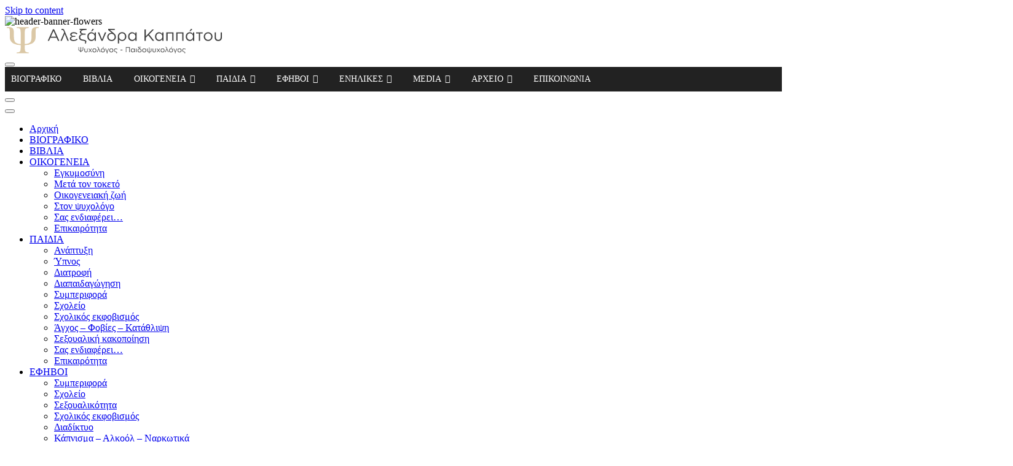

--- FILE ---
content_type: text/html; charset=UTF-8
request_url: https://akappatou.gr/%CF%8C%CF%84%CE%B1%CE%BD-%CF%84%CE%BF-%CF%80%CE%B1%CE%B9%CE%B4%CE%AF-%CE%B1%CF%80%CE%BF%CE%BC%CE%B1%CE%BA%CF%81%CF%8D%CE%BD%CE%B5%CE%B9-%CF%84%CE%BF-%CE%B6%CE%B5%CF%85%CE%B3%CE%AC%CF%81%CE%B9/
body_size: 34093
content:
<!DOCTYPE html>
<html lang="el">
<head>
    <meta charset="UTF-8"/>
    <meta name="viewport" content="width=device-width"/>
    <link rel="profile" href="http://gmpg.org/xfn/11"/>
            <link rel="pingback" href="https://akappatou.gr/xmlrpc.php">
    		<style type="text/css">
			.rltdpstsplgn-featured-posts {
				width: 100%;
			}
			.rltdpstsplgn-featured-post-block .rltdpstsplgn-featured-posts article {
				width: 960px;
			}
							.rltdpstsplgn-featured-posts {
					background-color: #f3f3f3 !important;
				}
				.rltdpstsplgn-featured-posts article {
					background-color: #f3f3f3 !important;
				}
				.rltdpstsplgn-featured-posts article h3 a {
					color: #777b7e !important;
				}
				.rltdpstsplgn-featured-posts article p {
					color: #777b7e !important;
				}
				.rltdpstsplgn-featured-posts .more-link {
					color: #777b7e !important;
				}
					</style>
	
	<!-- This site is optimized with the Yoast SEO plugin v14.6.1 - https://yoast.com/wordpress/plugins/seo/ -->
	<title>Όταν το παιδί απομακρύνει το ζευγάρι - Αλεξάνδρα Καππάτου Ψυχολόγος - Παιδοψυχολόγος</title>
	<meta name="robots" content="index, follow" />
	<meta name="googlebot" content="index, follow, max-snippet:-1, max-image-preview:large, max-video-preview:-1" />
	<meta name="bingbot" content="index, follow, max-snippet:-1, max-image-preview:large, max-video-preview:-1" />
	<link rel="canonical" href="https://akappatou.gr/όταν-το-παιδί-απομακρύνει-το-ζευγάρι/" />
	<meta property="og:locale" content="el_GR" />
	<meta property="og:type" content="article" />
	<meta property="og:title" content="Όταν το παιδί απομακρύνει το ζευγάρι - Αλεξάνδρα Καππάτου Ψυχολόγος - Παιδοψυχολόγος" />
	<meta property="og:description" content="MOMMY&nbsp; Το παιδί μου κι εγώ&nbsp; –&nbsp; Τεύχος 198Της Ζηνοβίας ΚυριαζοπούλουΜε την συνεργασία της Αλεξάνδρας Καππάτου, ψυχολόγου &#8211; παιδοψυχολόγου &#8211; συγγραφέα Ένα μωρό, εκτός από..." />
	<meta property="og:url" content="https://akappatou.gr/όταν-το-παιδί-απομακρύνει-το-ζευγάρι/" />
	<meta property="og:site_name" content="Αλεξάνδρα Καππάτου Ψυχολόγος - Παιδοψυχολόγος" />
	<meta property="article:published_time" content="2012-02-02T11:31:12+00:00" />
	<meta property="og:image" content="https://akappatou.gr/wp-content/uploads/2012/02/famil-mvro.jpg" />
	<meta property="og:image:width" content="1600" />
	<meta property="og:image:height" content="900" />
	<meta name="twitter:card" content="summary_large_image" />
	<!-- / Yoast SEO plugin. -->


<link rel='dns-prefetch' href='//maxcdn.bootstrapcdn.com' />
<link rel='dns-prefetch' href='//fonts.googleapis.com' />
<link href='https://fonts.gstatic.com' crossorigin rel='preconnect' />
<link rel="alternate" type="application/rss+xml" title="Ροή RSS &raquo; Αλεξάνδρα Καππάτου Ψυχολόγος - Παιδοψυχολόγος" href="https://akappatou.gr/feed/" />
<link rel="alternate" type="application/rss+xml" title="Ροή Σχολίων &raquo; Αλεξάνδρα Καππάτου Ψυχολόγος - Παιδοψυχολόγος" href="https://akappatou.gr/comments/feed/" />
<link rel="alternate" type="application/rss+xml" title="Ροή Σχολίων Όταν το παιδί απομακρύνει το ζευγάρι &raquo; Αλεξάνδρα Καππάτου Ψυχολόγος - Παιδοψυχολόγος" href="https://akappatou.gr/%cf%8c%cf%84%ce%b1%ce%bd-%cf%84%ce%bf-%cf%80%ce%b1%ce%b9%ce%b4%ce%af-%ce%b1%cf%80%ce%bf%ce%bc%ce%b1%ce%ba%cf%81%cf%8d%ce%bd%ce%b5%ce%b9-%cf%84%ce%bf-%ce%b6%ce%b5%cf%85%ce%b3%ce%ac%cf%81%ce%b9/feed/" />
<!-- akappatou.gr is managing ads with Advanced Ads --><!--noptimize--><script>
						advanced_ads_ready=function(){var fns=[],listener,doc=typeof document==="object"&&document,hack=doc&&doc.documentElement.doScroll,domContentLoaded="DOMContentLoaded",loaded=doc&&(hack?/^loaded|^c/:/^loaded|^i|^c/).test(doc.readyState);if(!loaded&&doc){listener=function(){doc.removeEventListener(domContentLoaded,listener);window.removeEventListener("load",listener);loaded=1;while(listener=fns.shift())listener()};doc.addEventListener(domContentLoaded,listener);window.addEventListener("load",listener)}return function(fn){loaded?setTimeout(fn,0):fns.push(fn)}}();
						</script>
		<!--/noptimize--><style type="text/css">
img.wp-smiley,
img.emoji {
	display: inline !important;
	border: none !important;
	box-shadow: none !important;
	height: 1em !important;
	width: 1em !important;
	margin: 0 .07em !important;
	vertical-align: -0.1em !important;
	background: none !important;
	padding: 0 !important;
}
</style>
	<link rel='stylesheet' id='gtranslate-style-css'  href='https://akappatou.gr/wp-content/plugins/gtranslate/gtranslate-style32.css?ver=5.3.20' type='text/css' media='all' />
<link rel='stylesheet' id='pfc-style-css'  href='https://akappatou.gr/wp-content/plugins/posts-from-category/assets/pfc-style.css?ver=5.3.20' type='text/css' media='all' />
<link rel='stylesheet' id='wp-block-library-css'  href='https://akappatou.gr/wp-includes/css/dist/block-library/style.min.css?ver=5.3.20' type='text/css' media='all' />
<link rel='stylesheet' id='apwpultimate-jplayer-style-css'  href='https://akappatou.gr/wp-content/plugins/audio-player-with-playlist-ultimate/assets/css/jplayer.blue.monday.min.css?ver=1.3.1' type='text/css' media='all' />
<link rel='stylesheet' id='apwpultimate-public-style-css'  href='https://akappatou.gr/wp-content/plugins/audio-player-with-playlist-ultimate/assets/css/apwpultimate-public-style.css?ver=1.3.1' type='text/css' media='all' />
<link rel='stylesheet' id='apwpultimate-font-awesome-css'  href='https://maxcdn.bootstrapcdn.com/font-awesome/4.7.0/css/font-awesome.min.css?ver=1.3.1' type='text/css' media='all' />
<link rel='stylesheet' id='contact-form-7-css'  href='https://akappatou.gr/wp-content/plugins/contact-form-7/includes/css/styles.css?ver=5.2' type='text/css' media='all' />
<style id='contact-form-7-inline-css' type='text/css'>
.wpcf7 .wpcf7-recaptcha iframe {margin-bottom: 0;}.wpcf7 .wpcf7-recaptcha[data-align="center"] > div {margin: 0 auto;}.wpcf7 .wpcf7-recaptcha[data-align="right"] > div {margin: 0 0 0 auto;}
</style>
<link rel='stylesheet' id='cookie-law-info-css'  href='https://akappatou.gr/wp-content/plugins/cookie-law-info/public/css/cookie-law-info-public.css?ver=1.8.9' type='text/css' media='all' />
<link rel='stylesheet' id='cookie-law-info-gdpr-css'  href='https://akappatou.gr/wp-content/plugins/cookie-law-info/public/css/cookie-law-info-gdpr.css?ver=1.8.9' type='text/css' media='all' />
<link rel='stylesheet' id='rltdpstsplgn_stylesheet-css'  href='https://akappatou.gr/wp-content/plugins/relevant/css/style.css?ver=5.3.20' type='text/css' media='all' />
<link rel='stylesheet' id='socialsnap-styles-css'  href='https://akappatou.gr/wp-content/plugins/socialsnap/assets/css/socialsnap.css?ver=1.1.8.3' type='text/css' media='all' />
<link rel='stylesheet' id='hfe-style-css'  href='https://akappatou.gr/wp-content/plugins/header-footer-elementor/assets/css/header-footer-elementor.css?ver=1.5.1' type='text/css' media='all' />
<link rel='stylesheet' id='elementor-icons-css'  href='https://akappatou.gr/wp-content/plugins/elementor/assets/lib/eicons/css/elementor-icons.min.css?ver=5.7.0' type='text/css' media='all' />
<link rel='stylesheet' id='elementor-animations-css'  href='https://akappatou.gr/wp-content/plugins/elementor/assets/lib/animations/animations.min.css?ver=2.9.14' type='text/css' media='all' />
<link rel='stylesheet' id='elementor-frontend-css'  href='https://akappatou.gr/wp-content/plugins/elementor/assets/css/frontend.min.css?ver=2.9.14' type='text/css' media='all' />
<link rel='stylesheet' id='elementor-global-css'  href='https://akappatou.gr/wp-content/uploads/elementor/css/global.css?ver=1616061206' type='text/css' media='all' />
<link rel='stylesheet' id='elementor-post-307-css'  href='https://akappatou.gr/wp-content/uploads/elementor/css/post-307.css?ver=1714466442' type='text/css' media='all' />
<link rel='stylesheet' id='hfe-widgets-style-css'  href='https://akappatou.gr/wp-content/plugins/header-footer-elementor/inc/widgets-css/frontend.css?ver=1.5.1' type='text/css' media='all' />
<link rel='stylesheet' id='megamenu-css'  href='https://akappatou.gr/wp-content/uploads/maxmegamenu/style_el.css?ver=0016f0' type='text/css' media='all' />
<link rel='stylesheet' id='dashicons-css'  href='https://akappatou.gr/wp-includes/css/dashicons.min.css?ver=5.3.20' type='text/css' media='all' />
<link rel='stylesheet' id='wordpress-popular-posts-css-css'  href='https://akappatou.gr/wp-content/plugins/wordpress-popular-posts/assets/css/wpp.css?ver=5.2.2' type='text/css' media='all' />
<link rel='stylesheet' id='extension-style-css'  href='https://akappatou.gr/wp-content/themes/extension/style.css?ver=5.3.20' type='text/css' media='all' />
<link rel='stylesheet' id='child-style-css'  href='https://akappatou.gr/wp-content/themes/extension-child/style.css?ver=5.3.20' type='text/css' media='all' />
<link rel='stylesheet' id='bootstrap-css'  href='https://akappatou.gr/wp-content/themes/extension-child/bootstrap.min.css?ver=5.3.20' type='text/css' media='all' />
<link rel='stylesheet' id='slick-css-css'  href='https://akappatou.gr/wp-content/themes/extension-child/slick.css?ver=5.3.20' type='text/css' media='all' />
<link rel='stylesheet' id='slick-theme-css-css'  href='https://akappatou.gr/wp-content/themes/extension-child/slick-theme.css?ver=5.3.20' type='text/css' media='all' />
<link rel='stylesheet' id='extension-font-icons-css'  href='https://akappatou.gr/wp-content/themes/extension/assets/font-icons/css/icon-style.css?ver=5.3.20' type='text/css' media='all' />
<link rel='stylesheet' id='extension-designs-css'  href='https://akappatou.gr/wp-content/themes/extension/css/style-cd-1.css?ver=5.3.20' type='text/css' media='all' />
<style id='extension-designs-inline-css' type='text/css'>
#site-branding #site-title, #site-branding #site-description{
			clip: rect(1px, 1px, 1px, 1px);
			position: absolute;
		}
		#site-detail {
			padding: 0;
		}
</style>
<link rel='stylesheet' id='latest-posts-style-css'  href='https://akappatou.gr/wp-content/plugins/latest-posts/assets/css/style.css?ver=5.3.20' type='text/css' media='all' />
<link rel='stylesheet' id='extension-google-fonts-css'  href='//fonts.googleapis.com/css?family=Open+Sans%3A300%2C400%2C600%2C700&#038;ver=5.3.20' type='text/css' media='all' />
<link rel='stylesheet' id='google-fonts-1-css'  href='https://fonts.googleapis.com/css?family=Roboto%3A100%2C100italic%2C200%2C200italic%2C300%2C300italic%2C400%2C400italic%2C500%2C500italic%2C600%2C600italic%2C700%2C700italic%2C800%2C800italic%2C900%2C900italic%7CRoboto+Slab%3A100%2C100italic%2C200%2C200italic%2C300%2C300italic%2C400%2C400italic%2C500%2C500italic%2C600%2C600italic%2C700%2C700italic%2C800%2C800italic%2C900%2C900italic&#038;subset=greek&#038;ver=5.3.20' type='text/css' media='all' />
<link rel='stylesheet' id='elementor-icons-shared-0-css'  href='https://akappatou.gr/wp-content/plugins/elementor/assets/lib/font-awesome/css/fontawesome.min.css?ver=5.12.0' type='text/css' media='all' />
<link rel='stylesheet' id='elementor-icons-fa-brands-css'  href='https://akappatou.gr/wp-content/plugins/elementor/assets/lib/font-awesome/css/brands.min.css?ver=5.12.0' type='text/css' media='all' />
<script type='text/javascript' src='https://akappatou.gr/wp-includes/js/jquery/jquery.js?ver=1.12.4-wp'></script>
<script type='text/javascript' src='https://akappatou.gr/wp-includes/js/jquery/jquery-migrate.min.js?ver=1.4.1'></script>
<script type='text/javascript' src='https://akappatou.gr/wp-content/plugins/posts-from-category/assets/pfc-custom.js?ver=4.0.1'></script>
<script type='text/javascript'>
/* <![CDATA[ */
var Cli_Data = {"nn_cookie_ids":[],"cookielist":[],"ccpaEnabled":"","ccpaRegionBased":"","ccpaBarEnabled":"","ccpaType":"gdpr","js_blocking":"","custom_integration":""};
var cli_cookiebar_settings = {"animate_speed_hide":"500","animate_speed_show":"500","background":"#FFF","border":"#b1a6a6c2","border_on":"","button_1_button_colour":"#813faf","button_1_button_hover":"#67328c","button_1_link_colour":"#fff","button_1_as_button":"1","button_1_new_win":"","button_2_button_colour":"#333","button_2_button_hover":"#292929","button_2_link_colour":"#894cb4","button_2_as_button":"","button_2_hidebar":"","button_3_button_colour":"#000","button_3_button_hover":"#000000","button_3_link_colour":"#894cb4","button_3_as_button":"1","button_3_new_win":"","button_4_button_colour":"#000","button_4_button_hover":"#000000","button_4_link_colour":"#894cb4","button_4_as_button":"","font_family":"inherit","header_fix":"","notify_animate_hide":"1","notify_animate_show":"","notify_div_id":"#cookie-law-info-bar","notify_position_horizontal":"right","notify_position_vertical":"bottom","scroll_close":"","scroll_close_reload":"","accept_close_reload":"","reject_close_reload":"","showagain_tab":"","showagain_background":"#fff","showagain_border":"#000","showagain_div_id":"#cookie-law-info-again","showagain_x_position":"100px","text":"#000","show_once_yn":"","show_once":"10000","logging_on":"","as_popup":"","popup_overlay":"1","bar_heading_text":"","cookie_bar_as":"banner","popup_showagain_position":"bottom-right","widget_position":"left"};
var log_object = {"ajax_url":"https:\/\/akappatou.gr\/wp-admin\/admin-ajax.php"};
/* ]]> */
</script>
<script type='text/javascript' src='https://akappatou.gr/wp-content/plugins/cookie-law-info/public/js/cookie-law-info-public.js?ver=1.8.9'></script>
<script type="application/json" id="wpp-json">
{"sampling_active":0,"sampling_rate":100,"ajax_url":"https:\/\/akappatou.gr\/wp-json\/wordpress-popular-posts\/v1\/popular-posts","ID":5640,"token":"ffc8948392","lang":"el","debug":0}
</script>
<script type='text/javascript' src='https://akappatou.gr/wp-content/plugins/wordpress-popular-posts/assets/js/wpp.min.js?ver=5.2.2'></script>
<script type='text/javascript' src='https://akappatou.gr/wp-content/themes/extension-child/js/bootstrap.bundle.min.js?ver=5.3.20'></script>
<!--[if lt IE 9]>
<script type='text/javascript' src='https://akappatou.gr/wp-content/themes/extension/js/html5.js?ver=3.7.3'></script>
<![endif]-->
<link rel='https://api.w.org/' href='https://akappatou.gr/wp-json/' />
<link rel="EditURI" type="application/rsd+xml" title="RSD" href="https://akappatou.gr/xmlrpc.php?rsd" />
<link rel="wlwmanifest" type="application/wlwmanifest+xml" href="https://akappatou.gr/wp-includes/wlwmanifest.xml" /> 
<meta name="generator" content="WordPress 5.3.20" />
<link rel='shortlink' href='https://akappatou.gr/?p=5640' />
<link rel="alternate" type="application/json+oembed" href="https://akappatou.gr/wp-json/oembed/1.0/embed?url=https%3A%2F%2Fakappatou.gr%2F%25cf%258c%25cf%2584%25ce%25b1%25ce%25bd-%25cf%2584%25ce%25bf-%25cf%2580%25ce%25b1%25ce%25b9%25ce%25b4%25ce%25af-%25ce%25b1%25cf%2580%25ce%25bf%25ce%25bc%25ce%25b1%25ce%25ba%25cf%2581%25cf%258d%25ce%25bd%25ce%25b5%25ce%25b9-%25cf%2584%25ce%25bf-%25ce%25b6%25ce%25b5%25cf%2585%25ce%25b3%25ce%25ac%25cf%2581%25ce%25b9%2F" />
<link rel="alternate" type="text/xml+oembed" href="https://akappatou.gr/wp-json/oembed/1.0/embed?url=https%3A%2F%2Fakappatou.gr%2F%25cf%258c%25cf%2584%25ce%25b1%25ce%25bd-%25cf%2584%25ce%25bf-%25cf%2580%25ce%25b1%25ce%25b9%25ce%25b4%25ce%25af-%25ce%25b1%25cf%2580%25ce%25bf%25ce%25bc%25ce%25b1%25ce%25ba%25cf%2581%25cf%258d%25ce%25bd%25ce%25b5%25ce%25b9-%25cf%2584%25ce%25bf-%25ce%25b6%25ce%25b5%25cf%2585%25ce%25b3%25ce%25ac%25cf%2581%25ce%25b9%2F&#038;format=xml" />
	<style type="text/css">
		.apwpultimate-audio-player-innr-wrap{
			display: none;
		}
				.btn.loadMoreBtn {
			color: #333333;
			text-align: center;
		}

		.btn.loadMoreBtn:hover {
		  text-decoration: none;
		}
			</style>
<style type="text/css">
.apwp-audio-player-wrp .controller-common, .apwp-audio-player-wrp .jp-play-bar, .apwp-audio-player-wrp .jp-volume-bar-value, .apwp-audio-player-wrp div.jp-type-playlist div.jp-playlist li.jp-playlist-current::before{background-color:#4f4f4f;}.apwp-audio-player-wrp div.jp-type-playlist div.jp-playlist a.jp-playlist-current, .apwp-audio-player-wrp div.jp-type-playlist div.jp-playlist a:hover, .apwp-audio-player-wrp .jp-state-looped .jp-repeat::before, .apwp-audio-player-wrp .playlist-btn.active::before, .apwp-audio-player-wrp .jp-state-shuffled .jp-shuffle::before{color:#4f4f4f;}.apwp-audio-player-wrp .playlist-block, .apwp-audio-player-wrp .playlist-block-style-two, .apwp-audio-player-wrp .jp-playlist.playlist-block{background:#f7f7f7;}div.jp-type-playlist div.jp-playlist a{color:#000000;}.apwp-audio-player-wrp .album-art-block .jp-title{color:#ffffff;background-color:#000000,0.33);font-size:22px;}.apwp-audio-player-wrp .jp-playlist-item h4{font-size:18px;}.jp-video .jp-progress .jp-play-bar:before, .jp-type-single .jp-progress .jp-play-bar:before, .jp-volume-bar-value::before,.apwp-jplayer-design-overide .jp-type-single .jp-details, .apwp-jplayer-design-overide .controller-common, .apwp-jplayer-design-overide .jp-play-bar, .jp-volume-bar-value, .apwp-jplayer-design-overide .jp-state-playing .jp-play{background:#4f4f4f;}.apwp-jplayer-design-overide .jp-state-looped .jp-repeat::before, .apwp-jplayer-design-overide .jp-volume-controls button::before{color:#4f4f4f;}.jp-details .jp-title {color:#ffffff;font-size:22px;}
</style>
<style type="text/css">/** Mega Menu CSS: fs **/</style>

    <!-- Google Analytics -->
    <script>
        (function (i, s, o, g, r, a, m) {
            i['GoogleAnalyticsObject'] = r;
            i[r] = i[r] || function () {
                (i[r].q = i[r].q || []).push(arguments)
            }, i[r].l = 1 * new Date();
            a = s.createElement(o),
                m = s.getElementsByTagName(o)[0];
            a.async = 1;
            a.src = g;
            m.parentNode.insertBefore(a, m)
        })(window, document, 'script', '//www.google-analytics.com/analytics.js', 'ga');

        ga('create', 'UA-18673641-1', 'auto');
        ga('send', 'pageview');

    </script>
    <!-- End Google Analytics -->

</head>
<body class="post-template-default single single-post postid-5640 single-format-standard wp-custom-logo wp-embed-responsive rltdpstsplgn_ ehf-footer ehf-template-extension ehf-stylesheet-extension-child mega-menu-primary  design-1 elementor-default elementor-kit-265">

<div id="page" class="site">
    <a class="skip-link screen-reader-text"
       href="#site-content-contain">Skip to content</a>
    <!-- Masthead ============================================= -->
    <header id="masthead" class="site-header" role="banner">

        <div class="header-wrap d-none d-md-block d-lg-block d-xl-block">
            <!-- Top Header============================================= -->
                            <div class="headerbanner">
                    <img class="headerbannerflowers" alt="header-banner-flowers"
                         src="/wp-content/themes/extension-child/img/louloudiaheaderbanner.svg">
                                    </div>
                        <div class="top-header">
                                <!-- Main Header============================================= -->
                <div class="main-header clearfix">
                                            <!-- Main Nav ============================================= -->
                        <div id="no-sticky-header" class="clearfix">
                            <div class="wrap">
                                <div class="sticky-header-inner clearfix">

                                    <div id="site-branding" class="site-branding"><a href="https://akappatou.gr/" class="custom-logo-link" rel="home"><img width="356" height="43" src="https://akappatou.gr/wp-content/uploads/2020/02/Logo-kappatou.svg" class="custom-logo" alt="Αλεξάνδρα Καππάτου Ψυχολόγος &#8211; Παιδοψυχολόγος" /></a><div id="site-detail"> <h2 id="site-title"> 				<a href="https://akappatou.gr/" title="Αλεξάνδρα Καππάτου Ψυχολόγος &#8211; Παιδοψυχολόγος" rel="home"> Αλεξάνδρα Καππάτου Ψυχολόγος &#8211; Παιδοψυχολόγος </a>
				 </h2> <!-- end .site-title --> </div></div>
                                    <nav id="site-navigation" class="main-navigation clearfix" role="navigation"
                                         aria-label="Main Menu">

                                        <button class="menu-toggle" aria-controls="primary-menu" aria-expanded="false">
                                            <span class="line-bar"></span>
                                        </button> <!-- end .menu-toggle -->

                                        <div id="mega-menu-wrap-primary" class="mega-menu-wrap"><div class="mega-menu-toggle"><div class="mega-toggle-blocks-left"></div><div class="mega-toggle-blocks-center"></div><div class="mega-toggle-blocks-right"><div class='mega-toggle-block mega-menu-toggle-block mega-toggle-block-1' id='mega-toggle-block-1' tabindex='0'><span class='mega-toggle-label' role='button' aria-expanded='false'><span class='mega-toggle-label-closed'>MENU</span><span class='mega-toggle-label-open'>MENU</span></span></div></div></div><ul id="mega-menu-primary" class="mega-menu max-mega-menu mega-menu-horizontal mega-no-js" data-event="hover_intent" data-effect="fade_up" data-effect-speed="200" data-effect-mobile="disabled" data-effect-speed-mobile="0" data-mobile-force-width="false" data-second-click="go" data-document-click="collapse" data-vertical-behaviour="standard" data-breakpoint="600" data-unbind="true"><li class='mega-menu-item mega-menu-item-type-post_type mega-menu-item-object-page mega-align-bottom-left mega-menu-flyout mega-menu-item-229' id='mega-menu-item-229'><a class="mega-menu-link" href="https://akappatou.gr/viografiko/" tabindex="0">ΒΙΟΓΡΑΦΙΚΟ</a></li><li class='mega-menu-item mega-menu-item-type-taxonomy mega-menu-item-object-category mega-align-bottom-left mega-menu-flyout mega-menu-item-1322' id='mega-menu-item-1322'><a class="mega-menu-link" href="https://akappatou.gr/category/ekdoseis-vivlia/ekdoseis/" tabindex="0">ΒΙΒΛΙΑ</a></li><li class='mega-menu-item mega-menu-item-type-taxonomy mega-menu-item-object-category mega-menu-item-has-children mega-menu-megamenu mega-align-bottom-left mega-menu-grid mega-menu-item-1297' id='mega-menu-item-1297'><a class="mega-menu-link" href="https://akappatou.gr/category/oikogeneia/" aria-haspopup="true" aria-expanded="false" tabindex="0">ΟΙΚΟΓΕΝΕΙΑ<span class="mega-indicator"></span></a>
<ul class="mega-sub-menu">
<li class='mega-menu-row' id='mega-menu-1297-0'>
	<ul class="mega-sub-menu">
<li class='mega-menu-column mega-megamenusubcat mega-menu-columns-1-of-2 megamenusubcat' id='mega-menu-1297-0-0'>
		<ul class="mega-sub-menu">
<li class='mega-menu-item mega-menu-item-type-widget widget_text mega-menu-item-text-2' id='mega-menu-item-text-2'>			<div class="textwidget"></div>
		</li><li class='mega-menu-item mega-menu-item-type-taxonomy mega-menu-item-object-category mega-menu-item-37427' id='mega-menu-item-37427'><a class="mega-menu-link" href="https://akappatou.gr/category/oikogeneia/egkymosynh/">Εγκυμοσύνη</a></li><li class='mega-menu-item mega-menu-item-type-taxonomy mega-menu-item-object-category mega-menu-item-37428' id='mega-menu-item-37428'><a class="mega-menu-link" href="https://akappatou.gr/category/oikogeneia/metatontoketo/">Μετά τον τοκετό</a></li><li class='mega-menu-item mega-menu-item-type-taxonomy mega-menu-item-object-category mega-menu-item-37429' id='mega-menu-item-37429'><a class="mega-menu-link" href="https://akappatou.gr/category/oikogeneia/oikogeneiakhzwh/">Οικογενειακή ζωή</a></li><li class='mega-menu-item mega-menu-item-type-taxonomy mega-menu-item-object-category mega-menu-item-44895' id='mega-menu-item-44895'><a class="mega-menu-link" href="https://akappatou.gr/category/oikogeneia/ston-psychologo/">Στον ψυχολόγο</a></li><li class='mega-menu-item mega-menu-item-type-taxonomy mega-menu-item-object-category mega-menu-item-44904' id='mega-menu-item-44904'><a class="mega-menu-link" href="https://akappatou.gr/category/oikogeneia/genika-themata-oikogenia/">Σας ενδιαφέρει...</a></li><li class='mega-menu-item mega-menu-item-type-taxonomy mega-menu-item-object-category mega-has-icon mega-icon-left mega-menu-item-37430' id='mega-menu-item-37430'><a class="dashicons-admin-site-alt3 mega-menu-link" href="https://akappatou.gr/category/oikogeneia/epikairothta/">Επικαιρότητα</a></li>		</ul>
</li><li class='mega-menu-column mega-megamenuimage mega-menu-columns-1-of-2 megamenuimage' id='mega-menu-1297-0-1'>
		<ul class="mega-sub-menu">
<li class='mega-menu-item mega-menu-item-type-widget widget_media_image mega-menu-item-media_image-6' id='mega-menu-item-media_image-6'><img width="442" height="401" src="https://akappatou.gr/wp-content/uploads/2020/03/oikogeneiamenu.jpg" class="image wp-image-1015  attachment-full size-full" alt="" style="max-width: 100%; height: auto;" srcset="https://akappatou.gr/wp-content/uploads/2020/03/oikogeneiamenu.jpg 442w, https://akappatou.gr/wp-content/uploads/2020/03/oikogeneiamenu-300x272.jpg 300w" sizes="(max-width: 442px) 100vw, 442px" /></li>		</ul>
</li>	</ul>
</li></ul>
</li><li class='mega-menu-item mega-menu-item-type-taxonomy mega-menu-item-object-category mega-menu-item-has-children mega-menu-megamenu mega-align-bottom-left mega-menu-grid mega-menu-item-1305' id='mega-menu-item-1305'><a class="mega-menu-link" href="https://akappatou.gr/category/paidia/" aria-haspopup="true" aria-expanded="false" tabindex="0">ΠΑΙΔΙΑ<span class="mega-indicator"></span></a>
<ul class="mega-sub-menu">
<li class='mega-menu-row' id='mega-menu-1305-0'>
	<ul class="mega-sub-menu">
<li class='mega-menu-column mega-megamenusubcat mega-menu-columns-1-of-2 megamenusubcat' id='mega-menu-1305-0-0'>
		<ul class="mega-sub-menu">
<li class='mega-menu-item mega-menu-item-type-taxonomy mega-menu-item-object-category mega-menu-item-37431' id='mega-menu-item-37431'><a class="mega-menu-link" href="https://akappatou.gr/category/paidia/anaptyxh/">Ανάπτυξη</a></li><li class='mega-menu-item mega-menu-item-type-taxonomy mega-menu-item-object-category mega-menu-item-1315' id='mega-menu-item-1315'><a class="mega-menu-link" href="https://akappatou.gr/category/paidia/ypnos-enoyrisi/">Ύπνος</a></li><li class='mega-menu-item mega-menu-item-type-taxonomy mega-menu-item-object-category mega-menu-item-1307' id='mega-menu-item-1307'><a class="mega-menu-link" href="https://akappatou.gr/category/paidia/diatrofi-omilia/">Διατροφή</a></li><li class='mega-menu-item mega-menu-item-type-taxonomy mega-menu-item-object-category mega-menu-item-1311' id='mega-menu-item-1311'><a class="mega-menu-link" href="https://akappatou.gr/category/paidia/provlimata-symperiforas/">Διαπαιδαγώγηση</a></li><li class='mega-menu-item mega-menu-item-type-taxonomy mega-menu-item-object-category mega-menu-item-37489' id='mega-menu-item-37489'><a class="mega-menu-link" href="https://akappatou.gr/category/paidia/symperifora/">Συμπεριφορά</a></li><li class='mega-menu-item mega-menu-item-type-taxonomy mega-menu-item-object-category mega-menu-item-1312' id='mega-menu-item-1312'><a class="mega-menu-link" href="https://akappatou.gr/category/paidia/sxoleio-dyskolies/">Σχολείο</a></li><li class='mega-menu-item mega-menu-item-type-taxonomy mega-menu-item-object-category mega-menu-item-37547' id='mega-menu-item-37547'><a class="mega-menu-link" href="https://akappatou.gr/category/paidia/sxoliki-via-2/">Σχολικός εκφοβισμός</a></li><li class='mega-menu-item mega-menu-item-type-taxonomy mega-menu-item-object-category mega-menu-item-1313' id='mega-menu-item-1313'><a class="mega-menu-link" href="https://akappatou.gr/category/paidia/agxos-fovies-tik/">Άγχος - Φοβίες - Κατάθλιψη</a></li><li class='mega-menu-item mega-menu-item-type-taxonomy mega-menu-item-object-category mega-menu-item-37850' id='mega-menu-item-37850'><a class="mega-menu-link" href="https://akappatou.gr/category/paidia/seksoualiki-kakopoihsh/">Σεξουαλική κακοποίηση</a></li><li class='mega-menu-item mega-menu-item-type-taxonomy mega-menu-item-object-category mega-menu-item-44899' id='mega-menu-item-44899'><a class="mega-menu-link" href="https://akappatou.gr/category/paidia/genika-themata-paidia/">Σας ενδιαφέρει...</a></li><li class='mega-menu-item mega-menu-item-type-taxonomy mega-menu-item-object-category mega-has-icon mega-icon-left mega-menu-item-37433' id='mega-menu-item-37433'><a class="dashicons-admin-site-alt3 mega-menu-link" href="https://akappatou.gr/category/paidia/epikairothta-paidia/">Επικαιρότητα</a></li>		</ul>
</li><li class='mega-menu-column mega-megamenuimage mega-menu-columns-1-of-2 megamenuimage' id='mega-menu-1305-0-1'>
		<ul class="mega-sub-menu">
<li class='mega-menu-item mega-menu-item-type-widget widget_media_image mega-menu-item-media_image-7' id='mega-menu-item-media_image-7'><img width="441" height="401" src="https://akappatou.gr/wp-content/uploads/2020/03/paidiamenu.jpg" class="image wp-image-1016  attachment-full size-full" alt="" style="max-width: 100%; height: auto;" srcset="https://akappatou.gr/wp-content/uploads/2020/03/paidiamenu.jpg 441w, https://akappatou.gr/wp-content/uploads/2020/03/paidiamenu-300x273.jpg 300w" sizes="(max-width: 441px) 100vw, 441px" /></li>		</ul>
</li>	</ul>
</li></ul>
</li><li class='mega-menu-item mega-menu-item-type-taxonomy mega-menu-item-object-category mega-menu-item-has-children mega-menu-megamenu mega-align-bottom-left mega-menu-grid mega-menu-item-1288' id='mega-menu-item-1288'><a class="mega-menu-link" href="https://akappatou.gr/category/themata-psyxologias-efivoi/" aria-haspopup="true" aria-expanded="false" tabindex="0">ΕΦΗΒΟΙ<span class="mega-indicator"></span></a>
<ul class="mega-sub-menu">
<li class='mega-menu-row' id='mega-menu-1288-0'>
	<ul class="mega-sub-menu">
<li class='mega-menu-column mega-megamenusubcat mega-menu-columns-1-of-2 megamenusubcat' id='mega-menu-1288-0-0'>
		<ul class="mega-sub-menu">
<li class='mega-menu-item mega-menu-item-type-taxonomy mega-menu-item-object-category mega-menu-item-1292' id='mega-menu-item-1292'><a class="mega-menu-link" href="https://akappatou.gr/category/themata-psyxologias-efivoi/themata-ekpaidefsis/">Συμπεριφορά</a></li><li class='mega-menu-item mega-menu-item-type-taxonomy mega-menu-item-object-category mega-menu-item-1293' id='mega-menu-item-1293'><a class="mega-menu-link" href="https://akappatou.gr/category/themata-psyxologias-efivoi/efivoi-sxoliki-via/">Σχολείο</a></li><li class='mega-menu-item mega-menu-item-type-taxonomy mega-menu-item-object-category mega-menu-item-37434' id='mega-menu-item-37434'><a class="mega-menu-link" href="https://akappatou.gr/category/themata-psyxologias-efivoi/seksoualiki-agwgh/">Σεξουαλικότητα</a></li><li class='mega-menu-item mega-menu-item-type-taxonomy mega-menu-item-object-category mega-menu-item-37945' id='mega-menu-item-37945'><a class="mega-menu-link" href="https://akappatou.gr/category/themata-psyxologias-efivoi/sxolikos-ekfovismos/">Σχολικός εκφοβισμός</a></li><li class='mega-menu-item mega-menu-item-type-taxonomy mega-menu-item-object-category mega-menu-item-1289' id='mega-menu-item-1289'><a class="mega-menu-link" href="https://akappatou.gr/category/themata-psyxologias-efivoi/diadiktyo/">Διαδίκτυο</a></li><li class='mega-menu-item mega-menu-item-type-taxonomy mega-menu-item-object-category mega-menu-item-1291' id='mega-menu-item-1291'><a class="mega-menu-link" href="https://akappatou.gr/category/themata-psyxologias-efivoi/narkotika-alkool-kapnisma/">Κάπνισμα - Αλκοόλ - Ναρκωτικά</a></li><li class='mega-menu-item mega-menu-item-type-taxonomy mega-menu-item-object-category mega-menu-item-1295' id='mega-menu-item-1295'><a class="mega-menu-link" href="https://akappatou.gr/category/themata-psyxologias-efivoi/agxos/">Άγχος - Φοβίες - Κατάθλιψη</a></li><li class='mega-menu-item mega-menu-item-type-taxonomy mega-menu-item-object-category mega-menu-item-1290' id='mega-menu-item-1290'><a class="mega-menu-link" href="https://akappatou.gr/category/themata-psyxologias-efivoi/diataraxes-diatrofis/">Διαταραχές πρόσληψης τροφής</a></li><li class='mega-menu-item mega-menu-item-type-taxonomy mega-menu-item-object-category mega-menu-item-37435' id='mega-menu-item-37435'><a class="mega-menu-link" href="https://akappatou.gr/category/themata-psyxologias-efivoi/o-efhvos-thyma/">Σεξουαλική κακοποίηση</a></li><li class='mega-menu-item mega-menu-item-type-taxonomy mega-menu-item-object-category mega-menu-item-44900' id='mega-menu-item-44900'><a class="mega-menu-link" href="https://akappatou.gr/category/themata-psyxologias-efivoi/genika-themata-efhvoi/">Σας ενδιαφέρει...</a></li><li class='mega-menu-item mega-menu-item-type-taxonomy mega-menu-item-object-category mega-has-icon mega-icon-left mega-menu-item-37436' id='mega-menu-item-37436'><a class="dashicons-admin-site-alt3 mega-menu-link" href="https://akappatou.gr/category/themata-psyxologias-efivoi/epikairothta-themata-psyxologias-efivoi/">Επικαιρότητα</a></li>		</ul>
</li><li class='mega-menu-column mega-megamenuimage mega-menu-columns-1-of-2 megamenuimage' id='mega-menu-1288-0-1'>
		<ul class="mega-sub-menu">
<li class='mega-menu-item mega-menu-item-type-widget widget_media_image mega-menu-item-media_image-8' id='mega-menu-item-media_image-8'><img width="441" height="401" src="https://akappatou.gr/wp-content/uploads/2020/03/efhvoimenu.jpg" class="image wp-image-1017  attachment-full size-full" alt="" style="max-width: 100%; height: auto;" srcset="https://akappatou.gr/wp-content/uploads/2020/03/efhvoimenu.jpg 441w, https://akappatou.gr/wp-content/uploads/2020/03/efhvoimenu-300x273.jpg 300w" sizes="(max-width: 441px) 100vw, 441px" /></li>		</ul>
</li>	</ul>
</li></ul>
</li><li class='mega-menu-item mega-menu-item-type-taxonomy mega-menu-item-object-category mega-menu-item-has-children mega-menu-megamenu mega-align-bottom-left mega-menu-grid mega-menu-item-1279' id='mega-menu-item-1279'><a class="mega-menu-link" href="https://akappatou.gr/category/enilikes/" aria-haspopup="true" aria-expanded="false" tabindex="0">ΕΝΗΛΙΚΕΣ<span class="mega-indicator"></span></a>
<ul class="mega-sub-menu">
<li class='mega-menu-row' id='mega-menu-1279-0'>
	<ul class="mega-sub-menu">
<li class='mega-menu-column mega-megamenusubcat mega-menu-columns-1-of-2 megamenusubcat' id='mega-menu-1279-0-0'>
		<ul class="mega-sub-menu">
<li class='mega-menu-item mega-menu-item-type-taxonomy mega-menu-item-object-category mega-menu-item-1286' id='mega-menu-item-1286'><a class="mega-menu-link" href="https://akappatou.gr/category/enilikes/sxeseis/">Σχέσεις</a></li><li class='mega-menu-item mega-menu-item-type-taxonomy mega-menu-item-object-category mega-menu-item-1285' id='mega-menu-item-1285'><a class="mega-menu-link" href="https://akappatou.gr/category/enilikes/seks/">Σεξ</a></li><li class='mega-menu-item mega-menu-item-type-taxonomy mega-menu-item-object-category mega-menu-item-1280' id='mega-menu-item-1280'><a class="mega-menu-link" href="https://akappatou.gr/category/enilikes/autoveltiosi/">Αυτοβελτίωση</a></li><li class='mega-menu-item mega-menu-item-type-taxonomy mega-menu-item-object-category mega-menu-item-37538' id='mega-menu-item-37538'><a class="mega-menu-link" href="https://akappatou.gr/category/enilikes/diazygio-enhlikes/">Διαζύγιο</a></li><li class='mega-menu-item mega-menu-item-type-taxonomy mega-menu-item-object-category mega-menu-item-1294' id='mega-menu-item-1294'><a class="mega-menu-link" href="https://akappatou.gr/category/enilikes/agxodeis-diataraxes/">Άγχος - Φοβίες - Κρίσεις πανικού</a></li><li class='mega-menu-item mega-menu-item-type-taxonomy mega-menu-item-object-category mega-menu-item-37553' id='mega-menu-item-37553'><a class="mega-menu-link" href="https://akappatou.gr/category/enilikes/katathlipsi/">Κατάθλιψη</a></li><li class='mega-menu-item mega-menu-item-type-taxonomy mega-menu-item-object-category mega-menu-item-44905' id='mega-menu-item-44905'><a class="mega-menu-link" href="https://akappatou.gr/category/enilikes/genika-themata-enhlikes/">Σας ενδιαφέρει...</a></li><li class='mega-menu-item mega-menu-item-type-taxonomy mega-menu-item-object-category mega-has-icon mega-icon-left mega-menu-item-37437' id='mega-menu-item-37437'><a class="dashicons-admin-site-alt3 mega-menu-link" href="https://akappatou.gr/category/enilikes/epikairothta-enilikes/">Επικαιρότητα</a></li>		</ul>
</li><li class='mega-menu-column mega-megamenuimage mega-menu-columns-1-of-2 megamenuimage' id='mega-menu-1279-0-1'>
		<ul class="mega-sub-menu">
<li class='mega-menu-item mega-menu-item-type-widget widget_media_image mega-menu-item-media_image-9' id='mega-menu-item-media_image-9'><img width="441" height="401" src="https://akappatou.gr/wp-content/uploads/2020/03/enilikesmenu.jpg" class="image wp-image-1018  attachment-full size-full" alt="" style="max-width: 100%; height: auto;" srcset="https://akappatou.gr/wp-content/uploads/2020/03/enilikesmenu.jpg 441w, https://akappatou.gr/wp-content/uploads/2020/03/enilikesmenu-300x273.jpg 300w" sizes="(max-width: 441px) 100vw, 441px" /></li>		</ul>
</li>	</ul>
</li></ul>
</li><li class='mega-menu-item mega-menu-item-type-custom mega-menu-item-object-custom mega-menu-item-has-children mega-menu-megamenu mega-align-bottom-left mega-menu-grid mega-menu-item-37439' id='mega-menu-item-37439'><a class="mega-menu-link" href="#" aria-haspopup="true" aria-expanded="false" tabindex="0">MEDIA<span class="mega-indicator"></span></a>
<ul class="mega-sub-menu">
<li class='mega-menu-row' id='mega-menu-37439-0'>
	<ul class="mega-sub-menu">
<li class='mega-menu-column mega-megamenusubcat mega-menu-columns-1-of-2 megamenusubcat' id='mega-menu-37439-0-0'>
		<ul class="mega-sub-menu">
<li class='mega-menu-item mega-menu-item-type-post_type mega-menu-item-object-page mega-menu-item-37441' id='mega-menu-item-37441'><a class="mega-menu-link" href="https://akappatou.gr/tileoptikes-synenteykseis-a-kappatou/">Βίντεο/TV</a></li><li class='mega-menu-item mega-menu-item-type-post_type mega-menu-item-object-page mega-menu-item-37440' id='mega-menu-item-37440'><a class="mega-menu-link" href="https://akappatou.gr/radiofonikes-synenteykseis/">Ραδιόφωνο</a></li><li class='mega-menu-item mega-menu-item-type-taxonomy mega-menu-item-object-category mega-menu-item-55638' id='mega-menu-item-55638'><a class="mega-menu-link" href="https://akappatou.gr/category/entypa-kai-diadiktyo/">Έντυπα και διαδίκτυο</a></li>		</ul>
</li><li class='mega-menu-column mega-megamenuimage mega-menu-columns-1-of-2 megamenuimage' id='mega-menu-37439-0-1'>
		<ul class="mega-sub-menu">
<li class='mega-menu-item mega-menu-item-type-widget widget_media_image mega-menu-item-media_image-10' id='mega-menu-item-media_image-10'><img width="441" height="401" src="https://akappatou.gr/wp-content/uploads/2020/05/media-2.jpg" class="image wp-image-37796  attachment-full size-full" alt="" style="max-width: 100%; height: auto;" srcset="https://akappatou.gr/wp-content/uploads/2020/05/media-2.jpg 441w, https://akappatou.gr/wp-content/uploads/2020/05/media-2-300x273.jpg 300w" sizes="(max-width: 441px) 100vw, 441px" /></li>		</ul>
</li>	</ul>
</li><li class='mega-menu-row' id='mega-menu-37439-1'>
	<ul class="mega-sub-menu">
<li class='mega-menu-column mega-menu-columns-3-of-12' id='mega-menu-37439-1-0'></li>	</ul>
</li></ul>
</li><li class='mega-menu-item mega-menu-item-type-custom mega-menu-item-object-custom mega-menu-item-has-children mega-menu-megamenu mega-align-bottom-left mega-menu-grid mega-menu-item-56471' id='mega-menu-item-56471'><a class="mega-menu-link" href="#" aria-haspopup="true" aria-expanded="false" tabindex="0">ΑΡΧΕΙΟ<span class="mega-indicator"></span></a>
<ul class="mega-sub-menu">
<li class='mega-menu-row' id='mega-menu-56471-1'>
	<ul class="mega-sub-menu">
<li class='mega-menu-column mega-menu-columns-6-of-12' id='mega-menu-56471-1-0'>
		<ul class="mega-sub-menu">
<li class='mega-menu-item mega-menu-item-type-widget widget_media_image mega-menu-item-media_image-14' id='mega-menu-item-media_image-14'><a href="https://kappatou-psychologos.gr/category/archeio/efimerides-diafora-periodika-kai-entypa/"><img width="353" height="545" src="https://akappatou.gr/wp-content/uploads/2023/10/2023-10-24-01-44-03-1.jpg" class="image wp-image-56554  attachment-full size-full" alt="2023-10-24-01-44-03-1" style="max-width: 100%; height: auto;" srcset="https://akappatou.gr/wp-content/uploads/2023/10/2023-10-24-01-44-03-1.jpg 353w, https://akappatou.gr/wp-content/uploads/2023/10/2023-10-24-01-44-03-1-194x300.jpg 194w" sizes="(max-width: 353px) 100vw, 353px" /></a></li>		</ul>
</li><li class='mega-menu-column mega-menu-columns-6-of-12' id='mega-menu-56471-1-1'>
		<ul class="mega-sub-menu">
<li class='mega-menu-item mega-menu-item-type-widget widget_media_image mega-menu-item-media_image-13' id='mega-menu-item-media_image-13'><a href="https://kappatou-psychologos.gr/category/archeio/periodika/"><img width="350" height="544" src="https://akappatou.gr/wp-content/uploads/2024/04/φοτοαρχειοπεριοδικα2.jpg" class="image wp-image-57122  attachment-350x544 size-350x544" alt="2" style="max-width: 100%; height: auto;" srcset="https://akappatou.gr/wp-content/uploads/2024/04/φοτοαρχειοπεριοδικα2.jpg 369w, https://akappatou.gr/wp-content/uploads/2024/04/φοτοαρχειοπεριοδικα2-193x300.jpg 193w" sizes="(max-width: 350px) 100vw, 350px" /></a></li>		</ul>
</li>	</ul>
</li></ul>
</li><li class='mega-menu-item mega-menu-item-type-post_type mega-menu-item-object-page mega-align-bottom-left mega-menu-flyout mega-menu-item-37443' id='mega-menu-item-37443'><a class="mega-menu-link" href="https://akappatou.gr/epikoinonia/" tabindex="0">ΕΠΙΚΟΙΝΩΝΙΑ</a></li></ul></div>                                    </nav> <!-- end #site-navigation -->
                                    <div class="stickysidebar">
                                        	<div class="header-right">
		<!--							<button type="button" class="show-menu-toggle">-->
<!--								<span class="sn-text">-->
<!--                                    --><!--                                </span>-->
<!--								<span class="bars"></span>-->
<!--							</button>-->
                            <button class="hamburger hamburger--spring show-menu-toggle" type="button">
  <span class="hamburger-box">
    <span class="hamburger-inner"></span>
  </span>
                            </button>
				  								<div class="side-menu-wrap">
							<div class="side-menu">
						  		<button type="button" class="hide-menu-toggle">
									<span class="bars"></span>
							  	</button>

																	<nav class="side-nav-wrap" role="navigation"  aria-label="Side Menu">
										<ul class="side-menu-list"><li id="menu-item-57095" class="menu-item menu-item-type-post_type menu-item-object-page menu-item-home menu-item-57095"><a href="https://akappatou.gr/">Αρχική</a></li>
<li id="menu-item-269" class="menu-item menu-item-type-post_type menu-item-object-page menu-item-269"><a href="https://akappatou.gr/viografiko/">ΒΙΟΓΡΑΦΙΚΟ</a></li>
<li id="menu-item-1337" class="menu-item menu-item-type-taxonomy menu-item-object-category menu-item-1337"><a href="https://akappatou.gr/category/ekdoseis-vivlia/ekdoseis/">ΒΙΒΛΙΑ</a></li>
<li id="menu-item-1339" class="menu-item menu-item-type-taxonomy menu-item-object-category menu-item-has-children menu-item-1339"><a href="https://akappatou.gr/category/oikogeneia/">ΟΙΚΟΓΕΝΕΙΑ</a>
<ul class="sub-menu">
	<li id="menu-item-37444" class="menu-item menu-item-type-taxonomy menu-item-object-category menu-item-37444"><a href="https://akappatou.gr/category/oikogeneia/egkymosynh/">Εγκυμοσύνη</a></li>
	<li id="menu-item-37445" class="menu-item menu-item-type-taxonomy menu-item-object-category menu-item-37445"><a href="https://akappatou.gr/category/oikogeneia/metatontoketo/">Μετά τον τοκετό</a></li>
	<li id="menu-item-37446" class="menu-item menu-item-type-taxonomy menu-item-object-category menu-item-37446"><a href="https://akappatou.gr/category/oikogeneia/oikogeneiakhzwh/">Οικογενειακή ζωή</a></li>
	<li id="menu-item-44920" class="menu-item menu-item-type-taxonomy menu-item-object-category menu-item-44920"><a href="https://akappatou.gr/category/oikogeneia/ston-psychologo/">Στον ψυχολόγο</a></li>
	<li id="menu-item-44921" class="menu-item menu-item-type-taxonomy menu-item-object-category menu-item-44921"><a href="https://akappatou.gr/category/oikogeneia/genika-themata-oikogenia/">Σας ενδιαφέρει&#8230;</a></li>
	<li id="menu-item-37447" class="menu-item menu-item-type-taxonomy menu-item-object-category menu-item-37447"><a href="https://akappatou.gr/category/oikogeneia/epikairothta/">Επικαιρότητα</a></li>
</ul>
</li>
<li id="menu-item-1344" class="menu-item menu-item-type-taxonomy menu-item-object-category menu-item-has-children menu-item-1344"><a href="https://akappatou.gr/category/paidia/">ΠΑΙΔΙΑ</a>
<ul class="sub-menu">
	<li id="menu-item-37448" class="menu-item menu-item-type-taxonomy menu-item-object-category menu-item-37448"><a href="https://akappatou.gr/category/paidia/anaptyxh/">Ανάπτυξη</a></li>
	<li id="menu-item-1345" class="menu-item menu-item-type-taxonomy menu-item-object-category menu-item-1345"><a href="https://akappatou.gr/category/paidia/ypnos-enoyrisi/">Ύπνος</a></li>
	<li id="menu-item-1347" class="menu-item menu-item-type-taxonomy menu-item-object-category menu-item-1347"><a href="https://akappatou.gr/category/paidia/diatrofi-omilia/">Διατροφή</a></li>
	<li id="menu-item-1377" class="menu-item menu-item-type-taxonomy menu-item-object-category menu-item-1377"><a href="https://akappatou.gr/category/paidia/provlimata-symperiforas/">Διαπαιδαγώγηση</a></li>
	<li id="menu-item-37488" class="menu-item menu-item-type-taxonomy menu-item-object-category menu-item-37488"><a href="https://akappatou.gr/category/paidia/symperifora/">Συμπεριφορά</a></li>
	<li id="menu-item-1378" class="menu-item menu-item-type-taxonomy menu-item-object-category menu-item-1378"><a href="https://akappatou.gr/category/paidia/sxoleio-dyskolies/">Σχολείο</a></li>
	<li id="menu-item-37556" class="menu-item menu-item-type-taxonomy menu-item-object-category menu-item-37556"><a href="https://akappatou.gr/category/paidia/sxoliki-via-2/">Σχολικός εκφοβισμός</a></li>
	<li id="menu-item-1346" class="menu-item menu-item-type-taxonomy menu-item-object-category menu-item-1346"><a href="https://akappatou.gr/category/paidia/agxos-fovies-tik/">Άγχος &#8211; Φοβίες &#8211; Κατάθλιψη</a></li>
	<li id="menu-item-37853" class="menu-item menu-item-type-taxonomy menu-item-object-category menu-item-37853"><a href="https://akappatou.gr/category/paidia/seksoualiki-kakopoihsh/">Σεξουαλική κακοποίηση</a></li>
	<li id="menu-item-44922" class="menu-item menu-item-type-taxonomy menu-item-object-category menu-item-44922"><a href="https://akappatou.gr/category/paidia/genika-themata-paidia/">Σας ενδιαφέρει&#8230;</a></li>
	<li id="menu-item-37450" class="menu-item menu-item-type-taxonomy menu-item-object-category menu-item-37450"><a href="https://akappatou.gr/category/paidia/epikairothta-paidia/">Επικαιρότητα</a></li>
</ul>
</li>
<li id="menu-item-1353" class="menu-item menu-item-type-taxonomy menu-item-object-category menu-item-has-children menu-item-1353"><a href="https://akappatou.gr/category/themata-psyxologias-efivoi/">ΕΦΗΒΟΙ</a>
<ul class="sub-menu">
	<li id="menu-item-1371" class="menu-item menu-item-type-taxonomy menu-item-object-category menu-item-1371"><a href="https://akappatou.gr/category/themata-psyxologias-efivoi/themata-ekpaidefsis/">Συμπεριφορά</a></li>
	<li id="menu-item-1372" class="menu-item menu-item-type-taxonomy menu-item-object-category menu-item-1372"><a href="https://akappatou.gr/category/themata-psyxologias-efivoi/efivoi-sxoliki-via/">Σχολείο</a></li>
	<li id="menu-item-37451" class="menu-item menu-item-type-taxonomy menu-item-object-category menu-item-37451"><a href="https://akappatou.gr/category/themata-psyxologias-efivoi/seksoualiki-agwgh/">Σεξουαλικότητα</a></li>
	<li id="menu-item-37943" class="menu-item menu-item-type-taxonomy menu-item-object-category menu-item-37943"><a href="https://akappatou.gr/category/themata-psyxologias-efivoi/sxolikos-ekfovismos/">Σχολικός εκφοβισμός</a></li>
	<li id="menu-item-1373" class="menu-item menu-item-type-taxonomy menu-item-object-category menu-item-1373"><a href="https://akappatou.gr/category/themata-psyxologias-efivoi/diadiktyo/">Διαδίκτυο</a></li>
	<li id="menu-item-1356" class="menu-item menu-item-type-taxonomy menu-item-object-category menu-item-1356"><a href="https://akappatou.gr/category/themata-psyxologias-efivoi/narkotika-alkool-kapnisma/">Κάπνισμα &#8211; Αλκοόλ &#8211; Ναρκωτικά</a></li>
	<li id="menu-item-1355" class="menu-item menu-item-type-taxonomy menu-item-object-category menu-item-1355"><a href="https://akappatou.gr/category/themata-psyxologias-efivoi/agxos/">Άγχος &#8211; Φοβίες &#8211; Κατάθλιψη</a></li>
	<li id="menu-item-1357" class="menu-item menu-item-type-taxonomy menu-item-object-category menu-item-1357"><a href="https://akappatou.gr/category/themata-psyxologias-efivoi/diataraxes-diatrofis/">Διαταραχές πρόσληψης τροφής</a></li>
	<li id="menu-item-37452" class="menu-item menu-item-type-taxonomy menu-item-object-category menu-item-37452"><a href="https://akappatou.gr/category/themata-psyxologias-efivoi/o-efhvos-thyma/">Σεξουαλική κακοποίηση</a></li>
	<li id="menu-item-44923" class="menu-item menu-item-type-taxonomy menu-item-object-category menu-item-44923"><a href="https://akappatou.gr/category/themata-psyxologias-efivoi/genika-themata-efhvoi/">Σας ενδιαφέρει&#8230;</a></li>
	<li id="menu-item-37453" class="menu-item menu-item-type-taxonomy menu-item-object-category menu-item-37453"><a href="https://akappatou.gr/category/themata-psyxologias-efivoi/epikairothta-themata-psyxologias-efivoi/">Επικαιρότητα</a></li>
</ul>
</li>
<li id="menu-item-1362" class="menu-item menu-item-type-taxonomy menu-item-object-category menu-item-has-children menu-item-1362"><a href="https://akappatou.gr/category/enilikes/">ΕΝΗΛΙΚΕΣ</a>
<ul class="sub-menu">
	<li id="menu-item-1374" class="menu-item menu-item-type-taxonomy menu-item-object-category menu-item-1374"><a href="https://akappatou.gr/category/enilikes/sxeseis/">Σχέσεις</a></li>
	<li id="menu-item-1375" class="menu-item menu-item-type-taxonomy menu-item-object-category menu-item-1375"><a href="https://akappatou.gr/category/enilikes/seks/">Σεξ</a></li>
	<li id="menu-item-37455" class="menu-item menu-item-type-taxonomy menu-item-object-category menu-item-37455"><a href="https://akappatou.gr/category/enilikes/autoveltiosi/">Αυτοβελτίωση</a></li>
	<li id="menu-item-37541" class="menu-item menu-item-type-taxonomy menu-item-object-category menu-item-37541"><a href="https://akappatou.gr/category/enilikes/diazygio-enhlikes/">Διαζύγιο</a></li>
	<li id="menu-item-1365" class="menu-item menu-item-type-taxonomy menu-item-object-category menu-item-1365"><a href="https://akappatou.gr/category/enilikes/agxodeis-diataraxes/">Άγχος &#8211; Φοβίες &#8211; Κρίσεις πανικού</a></li>
	<li id="menu-item-37559" class="menu-item menu-item-type-taxonomy menu-item-object-category menu-item-37559"><a href="https://akappatou.gr/category/enilikes/katathlipsi/">Κατάθλιψη</a></li>
	<li id="menu-item-44924" class="menu-item menu-item-type-taxonomy menu-item-object-category menu-item-44924"><a href="https://akappatou.gr/category/enilikes/genika-themata-enhlikes/">Σας ενδιαφέρει&#8230;</a></li>
	<li id="menu-item-37454" class="menu-item menu-item-type-taxonomy menu-item-object-category menu-item-37454"><a href="https://akappatou.gr/category/enilikes/epikairothta-enilikes/">Επικαιρότητα</a></li>
</ul>
</li>
<li id="menu-item-37476" class="menu-item menu-item-type-custom menu-item-object-custom menu-item-has-children menu-item-37476"><a href="#">MEDIA</a>
<ul class="sub-menu">
	<li id="menu-item-37478" class="menu-item menu-item-type-post_type menu-item-object-page menu-item-37478"><a href="https://akappatou.gr/tileoptikes-synenteykseis-a-kappatou/">Βίντεο/TV</a></li>
	<li id="menu-item-37477" class="menu-item menu-item-type-post_type menu-item-object-page menu-item-37477"><a href="https://akappatou.gr/radiofonikes-synenteykseis/">Ραδιόφωνο</a></li>
	<li id="menu-item-55639" class="menu-item menu-item-type-taxonomy menu-item-object-category menu-item-55639"><a href="https://akappatou.gr/category/entypa-kai-diadiktyo/">Έντυπα και διαδίκτυο</a></li>
</ul>
</li>
<li id="menu-item-56477" class="menu-item menu-item-type-custom menu-item-object-custom menu-item-has-children menu-item-56477"><a href="#">ΑΡΧΕΙΟ</a>
<ul class="sub-menu">
	<li id="menu-item-56478" class="menu-item menu-item-type-custom menu-item-object-custom menu-item-56478"><a href="https://kappatou-psychologos.gr/category/archeio/periodika/">Αρχείο &#8211; Περιοδικά</a></li>
	<li id="menu-item-56479" class="menu-item menu-item-type-custom menu-item-object-custom menu-item-56479"><a href="https://kappatou-psychologos.gr/category/archeio/efimerides-diafora-periodika-kai-entypa/">Αρχείο &#8211; Εφημερίδες και διάφορα έντυπα</a></li>
</ul>
</li>
<li id="menu-item-270" class="menu-item menu-item-type-post_type menu-item-object-page menu-item-270"><a href="https://akappatou.gr/epikoinonia/">ΕΠΙΚΟΙΝΩΝΙΑ</a></li>
<li id="menu-item-36661" class="menu-item menu-item-type-taxonomy menu-item-object-category menu-item-36661"><a href="https://akappatou.gr/category/koronoios/">ΚΟΡΟΝΟΪΟΣ</a></li>
</ul>									</nav><!-- end .side-nav-wrap -->
										<div class="social-links clearfix">
	<ul><li id="menu-item-164" class="menu-item menu-item-type-custom menu-item-object-custom menu-item-164"><a target="_blank" rel="noopener noreferrer" href="https://www.facebook.com/kappatou"><span class="screen-reader-text">facebook</span><i class="fab fa-facebook-f"></i></a></li>
<li id="menu-item-165" class="menu-item menu-item-type-custom menu-item-object-custom menu-item-165"><a target="_blank" rel="noopener noreferrer" href="https://twitter.com/A_Kappatou"><span class="screen-reader-text">twitter</span><i class="fab fa-twitter"></i></a></li>
<li id="menu-item-166" class="menu-item menu-item-type-custom menu-item-object-custom menu-item-166"><a target="_blank" rel="noopener noreferrer" href="https://www.instagram.com/akappatou/"><span class="screen-reader-text">instagram</span><i class="fab fa-instagram"></i></a></li>
<li id="menu-item-267" class="menu-item menu-item-type-custom menu-item-object-custom menu-item-267"><a target="_blank" rel="noopener noreferrer" href="https://www.youtube.com/channel/UCKWukRl1SqGJ2LwrId3viWA"><span class="screen-reader-text">youtube</span><i class="fab fa-youtube"></i></a></li>
<li id="menu-item-36663" class="menu-item menu-item-type-custom menu-item-object-custom menu-item-36663"><a href="https://soundcloud.com/akappatou"><span class="screen-reader-text">soundcloud</span><i class="fab fa-soundcloud"></i></a></li>
<li id="menu-item-46491" class="menu-item menu-item-type-custom menu-item-object-custom menu-item-46491"><a target="_blank" rel="noopener noreferrer" href="https://www.linkedin.com/in/alexandrakappatou"><span class="screen-reader-text">linkedin</span><i class="fab fa-linkedin-in"></i></a></li>
</ul>	</div><!-- end .social-links -->
								</div><!-- end .side-menu -->
						</div><!-- end .side-menu-wrap -->
										<button type="button" id="search-toggle" class="header-search"></button>
						<div id="search-box" class="clearfix">
								<form class="search-form" action="https://akappatou.gr/" method="get" role="search">

	<label class="screen-reader-text">Search</label>
			<input type="search" name="s" class="search-field" placeholder="Αναζήτηση" autocomplete="off" />
		<button type="submit" class="search-submit"><i class="fa fa-search"></i></button>

</form> <!-- end .search-form -->						</div>  <!-- end #search-box -->
							</div> <!-- end .header-right -->
                                        <div class="translate">
                                            <img id="showlang" alt="language-globe"
                                                 src="/wp-content/plugins/gtranslate/gtglobe.svg">
                                            <div class="languages">
                                                <!-- GTranslate: https://gtranslate.io/ -->
<a href="#" onclick="doGTranslate('el|el');return false;" title="Greek" class="glink nturl notranslate"><img src="//akappatou.gr/wp-content/plugins/gtranslate/flags/32/el.png" height="32" width="32" alt="Greek" /></a><a href="#" onclick="doGTranslate('el|en');return false;" title="English" class="glink nturl notranslate"><img src="//akappatou.gr/wp-content/plugins/gtranslate/flags/32/en.png" height="32" width="32" alt="English" /></a><a href="#" onclick="doGTranslate('el|fr');return false;" title="French" class="glink nturl notranslate"><img src="//akappatou.gr/wp-content/plugins/gtranslate/flags/32/fr.png" height="32" width="32" alt="French" /></a><a href="#" onclick="doGTranslate('el|de');return false;" title="German" class="glink nturl notranslate"><img src="//akappatou.gr/wp-content/plugins/gtranslate/flags/32/de.png" height="32" width="32" alt="German" /></a><a href="#" onclick="doGTranslate('el|it');return false;" title="Italian" class="glink nturl notranslate"><img src="//akappatou.gr/wp-content/plugins/gtranslate/flags/32/it.png" height="32" width="32" alt="Italian" /></a><style type="text/css">
#goog-gt-tt {display:none !important;}
.goog-te-banner-frame {display:none !important;}
.goog-te-menu-value:hover {text-decoration:none !important;}
.goog-text-highlight {background-color:transparent !important;box-shadow:none !important;}
body {top:0 !important;}
#google_translate_element2 {display:none!important;}
</style>

<div id="google_translate_element2"></div>
<script type="text/javascript">
function googleTranslateElementInit2() {new google.translate.TranslateElement({pageLanguage: 'el',autoDisplay: false}, 'google_translate_element2');}
</script><script type="text/javascript" src="//translate.google.com/translate_a/element.js?cb=googleTranslateElementInit2"></script>


<script type="text/javascript">
function GTranslateGetCurrentLang() {var keyValue = document['cookie'].match('(^|;) ?googtrans=([^;]*)(;|$)');return keyValue ? keyValue[2].split('/')[2] : null;}
function GTranslateFireEvent(element,event){try{if(document.createEventObject){var evt=document.createEventObject();element.fireEvent('on'+event,evt)}else{var evt=document.createEvent('HTMLEvents');evt.initEvent(event,true,true);element.dispatchEvent(evt)}}catch(e){}}
function doGTranslate(lang_pair){if(lang_pair.value)lang_pair=lang_pair.value;if(lang_pair=='')return;var lang=lang_pair.split('|')[1];if(GTranslateGetCurrentLang() == null && lang == lang_pair.split('|')[0])return;var teCombo;var sel=document.getElementsByTagName('select');for(var i=0;i<sel.length;i++)if(/goog-te-combo/.test(sel[i].className)){teCombo=sel[i];break;}if(document.getElementById('google_translate_element2')==null||document.getElementById('google_translate_element2').innerHTML.length==0||teCombo.length==0||teCombo.innerHTML.length==0){setTimeout(function(){doGTranslate(lang_pair)},500)}else{teCombo.value=lang;GTranslateFireEvent(teCombo,'change');GTranslateFireEvent(teCombo,'change')}}
</script>
                                            </div>
                                        </div>
                                        <div class="contactsidebar">
                                            <a class="contactsidebarlink" href="/epikoinonia"><img
                                                        alt="contact-envelope"
                                                        class="contactsidebarimg"
                                                        src="/wp-content/themes/extension-child/img/email.png"></a>
                                        </div>
                                        <div class="social-links-outer">
                                            	<div class="social-links clearfix">
	<ul><li class="menu-item menu-item-type-custom menu-item-object-custom menu-item-164"><a target="_blank" rel="noopener noreferrer" href="https://www.facebook.com/kappatou"><span class="screen-reader-text">facebook</span><i class="fab fa-facebook-f"></i></a></li>
<li class="menu-item menu-item-type-custom menu-item-object-custom menu-item-165"><a target="_blank" rel="noopener noreferrer" href="https://twitter.com/A_Kappatou"><span class="screen-reader-text">twitter</span><i class="fab fa-twitter"></i></a></li>
<li class="menu-item menu-item-type-custom menu-item-object-custom menu-item-166"><a target="_blank" rel="noopener noreferrer" href="https://www.instagram.com/akappatou/"><span class="screen-reader-text">instagram</span><i class="fab fa-instagram"></i></a></li>
<li class="menu-item menu-item-type-custom menu-item-object-custom menu-item-267"><a target="_blank" rel="noopener noreferrer" href="https://www.youtube.com/channel/UCKWukRl1SqGJ2LwrId3viWA"><span class="screen-reader-text">youtube</span><i class="fab fa-youtube"></i></a></li>
<li class="menu-item menu-item-type-custom menu-item-object-custom menu-item-36663"><a href="https://soundcloud.com/akappatou"><span class="screen-reader-text">soundcloud</span><i class="fab fa-soundcloud"></i></a></li>
<li class="menu-item menu-item-type-custom menu-item-object-custom menu-item-46491"><a target="_blank" rel="noopener noreferrer" href="https://www.linkedin.com/in/alexandrakappatou"><span class="screen-reader-text">linkedin</span><i class="fab fa-linkedin-in"></i></a></li>
</ul>	</div><!-- end .social-links -->
	                                        </div>
                                    </div>
                                </div> <!-- end .sticky-header-inner -->
                            </div> <!-- end .wrap -->
                            <img class="headerflowers" alt="header-flowers"
                                 src="/wp-content/themes/extension-child/img/headerflowers.svg">
                        </div> <!-- end #sticky-header -->
                                    </div> <!-- end .main-header -->
            </div> <!-- end .top-header -->

                    </div> <!-- end .header-wrap -->
        <div class="header-wrap-mobile d-sm-block d-md-none row">
            <div id="search-box" class="clearfix search-box-mobile">
                <form class="search-form" action="https://akappatou.gr/" method="get" role="search">

	<label class="screen-reader-text">Search</label>
			<input type="search" name="s" class="search-field" placeholder="Αναζήτηση" autocomplete="off" />
		<button type="submit" class="search-submit"><i class="fa fa-search"></i></button>

</form> <!-- end .search-form -->            </div>
            <div class="col-2">
                <button class="hamburger hamburger--spring show-menu-toggle" type="button">
  <span class="hamburger-box">
    <span class="hamburger-inner"></span>
  </span>
                </button>
                <div class="side-menu-wrap">
                    <div class="side-menu">
                        <button type="button" class="hide-menu-toggle">
                            <span class="bars"></span>
                        </button>

                                                        <nav class="side-nav-wrap" role="navigation"
                                     aria-label="Side Menu">
                                    <ul class="side-menu-list"><li class="menu-item menu-item-type-post_type menu-item-object-page menu-item-home menu-item-57095"><a href="https://akappatou.gr/">Αρχική</a></li>
<li class="menu-item menu-item-type-post_type menu-item-object-page menu-item-269"><a href="https://akappatou.gr/viografiko/">ΒΙΟΓΡΑΦΙΚΟ</a></li>
<li class="menu-item menu-item-type-taxonomy menu-item-object-category menu-item-1337"><a href="https://akappatou.gr/category/ekdoseis-vivlia/ekdoseis/">ΒΙΒΛΙΑ</a></li>
<li class="menu-item menu-item-type-taxonomy menu-item-object-category menu-item-has-children menu-item-1339"><a href="https://akappatou.gr/category/oikogeneia/">ΟΙΚΟΓΕΝΕΙΑ</a>
<ul class="sub-menu">
	<li class="menu-item menu-item-type-taxonomy menu-item-object-category menu-item-37444"><a href="https://akappatou.gr/category/oikogeneia/egkymosynh/">Εγκυμοσύνη</a></li>
	<li class="menu-item menu-item-type-taxonomy menu-item-object-category menu-item-37445"><a href="https://akappatou.gr/category/oikogeneia/metatontoketo/">Μετά τον τοκετό</a></li>
	<li class="menu-item menu-item-type-taxonomy menu-item-object-category menu-item-37446"><a href="https://akappatou.gr/category/oikogeneia/oikogeneiakhzwh/">Οικογενειακή ζωή</a></li>
	<li class="menu-item menu-item-type-taxonomy menu-item-object-category menu-item-44920"><a href="https://akappatou.gr/category/oikogeneia/ston-psychologo/">Στον ψυχολόγο</a></li>
	<li class="menu-item menu-item-type-taxonomy menu-item-object-category menu-item-44921"><a href="https://akappatou.gr/category/oikogeneia/genika-themata-oikogenia/">Σας ενδιαφέρει&#8230;</a></li>
	<li class="menu-item menu-item-type-taxonomy menu-item-object-category menu-item-37447"><a href="https://akappatou.gr/category/oikogeneia/epikairothta/">Επικαιρότητα</a></li>
</ul>
</li>
<li class="menu-item menu-item-type-taxonomy menu-item-object-category menu-item-has-children menu-item-1344"><a href="https://akappatou.gr/category/paidia/">ΠΑΙΔΙΑ</a>
<ul class="sub-menu">
	<li class="menu-item menu-item-type-taxonomy menu-item-object-category menu-item-37448"><a href="https://akappatou.gr/category/paidia/anaptyxh/">Ανάπτυξη</a></li>
	<li class="menu-item menu-item-type-taxonomy menu-item-object-category menu-item-1345"><a href="https://akappatou.gr/category/paidia/ypnos-enoyrisi/">Ύπνος</a></li>
	<li class="menu-item menu-item-type-taxonomy menu-item-object-category menu-item-1347"><a href="https://akappatou.gr/category/paidia/diatrofi-omilia/">Διατροφή</a></li>
	<li class="menu-item menu-item-type-taxonomy menu-item-object-category menu-item-1377"><a href="https://akappatou.gr/category/paidia/provlimata-symperiforas/">Διαπαιδαγώγηση</a></li>
	<li class="menu-item menu-item-type-taxonomy menu-item-object-category menu-item-37488"><a href="https://akappatou.gr/category/paidia/symperifora/">Συμπεριφορά</a></li>
	<li class="menu-item menu-item-type-taxonomy menu-item-object-category menu-item-1378"><a href="https://akappatou.gr/category/paidia/sxoleio-dyskolies/">Σχολείο</a></li>
	<li class="menu-item menu-item-type-taxonomy menu-item-object-category menu-item-37556"><a href="https://akappatou.gr/category/paidia/sxoliki-via-2/">Σχολικός εκφοβισμός</a></li>
	<li class="menu-item menu-item-type-taxonomy menu-item-object-category menu-item-1346"><a href="https://akappatou.gr/category/paidia/agxos-fovies-tik/">Άγχος &#8211; Φοβίες &#8211; Κατάθλιψη</a></li>
	<li class="menu-item menu-item-type-taxonomy menu-item-object-category menu-item-37853"><a href="https://akappatou.gr/category/paidia/seksoualiki-kakopoihsh/">Σεξουαλική κακοποίηση</a></li>
	<li class="menu-item menu-item-type-taxonomy menu-item-object-category menu-item-44922"><a href="https://akappatou.gr/category/paidia/genika-themata-paidia/">Σας ενδιαφέρει&#8230;</a></li>
	<li class="menu-item menu-item-type-taxonomy menu-item-object-category menu-item-37450"><a href="https://akappatou.gr/category/paidia/epikairothta-paidia/">Επικαιρότητα</a></li>
</ul>
</li>
<li class="menu-item menu-item-type-taxonomy menu-item-object-category menu-item-has-children menu-item-1353"><a href="https://akappatou.gr/category/themata-psyxologias-efivoi/">ΕΦΗΒΟΙ</a>
<ul class="sub-menu">
	<li class="menu-item menu-item-type-taxonomy menu-item-object-category menu-item-1371"><a href="https://akappatou.gr/category/themata-psyxologias-efivoi/themata-ekpaidefsis/">Συμπεριφορά</a></li>
	<li class="menu-item menu-item-type-taxonomy menu-item-object-category menu-item-1372"><a href="https://akappatou.gr/category/themata-psyxologias-efivoi/efivoi-sxoliki-via/">Σχολείο</a></li>
	<li class="menu-item menu-item-type-taxonomy menu-item-object-category menu-item-37451"><a href="https://akappatou.gr/category/themata-psyxologias-efivoi/seksoualiki-agwgh/">Σεξουαλικότητα</a></li>
	<li class="menu-item menu-item-type-taxonomy menu-item-object-category menu-item-37943"><a href="https://akappatou.gr/category/themata-psyxologias-efivoi/sxolikos-ekfovismos/">Σχολικός εκφοβισμός</a></li>
	<li class="menu-item menu-item-type-taxonomy menu-item-object-category menu-item-1373"><a href="https://akappatou.gr/category/themata-psyxologias-efivoi/diadiktyo/">Διαδίκτυο</a></li>
	<li class="menu-item menu-item-type-taxonomy menu-item-object-category menu-item-1356"><a href="https://akappatou.gr/category/themata-psyxologias-efivoi/narkotika-alkool-kapnisma/">Κάπνισμα &#8211; Αλκοόλ &#8211; Ναρκωτικά</a></li>
	<li class="menu-item menu-item-type-taxonomy menu-item-object-category menu-item-1355"><a href="https://akappatou.gr/category/themata-psyxologias-efivoi/agxos/">Άγχος &#8211; Φοβίες &#8211; Κατάθλιψη</a></li>
	<li class="menu-item menu-item-type-taxonomy menu-item-object-category menu-item-1357"><a href="https://akappatou.gr/category/themata-psyxologias-efivoi/diataraxes-diatrofis/">Διαταραχές πρόσληψης τροφής</a></li>
	<li class="menu-item menu-item-type-taxonomy menu-item-object-category menu-item-37452"><a href="https://akappatou.gr/category/themata-psyxologias-efivoi/o-efhvos-thyma/">Σεξουαλική κακοποίηση</a></li>
	<li class="menu-item menu-item-type-taxonomy menu-item-object-category menu-item-44923"><a href="https://akappatou.gr/category/themata-psyxologias-efivoi/genika-themata-efhvoi/">Σας ενδιαφέρει&#8230;</a></li>
	<li class="menu-item menu-item-type-taxonomy menu-item-object-category menu-item-37453"><a href="https://akappatou.gr/category/themata-psyxologias-efivoi/epikairothta-themata-psyxologias-efivoi/">Επικαιρότητα</a></li>
</ul>
</li>
<li class="menu-item menu-item-type-taxonomy menu-item-object-category menu-item-has-children menu-item-1362"><a href="https://akappatou.gr/category/enilikes/">ΕΝΗΛΙΚΕΣ</a>
<ul class="sub-menu">
	<li class="menu-item menu-item-type-taxonomy menu-item-object-category menu-item-1374"><a href="https://akappatou.gr/category/enilikes/sxeseis/">Σχέσεις</a></li>
	<li class="menu-item menu-item-type-taxonomy menu-item-object-category menu-item-1375"><a href="https://akappatou.gr/category/enilikes/seks/">Σεξ</a></li>
	<li class="menu-item menu-item-type-taxonomy menu-item-object-category menu-item-37455"><a href="https://akappatou.gr/category/enilikes/autoveltiosi/">Αυτοβελτίωση</a></li>
	<li class="menu-item menu-item-type-taxonomy menu-item-object-category menu-item-37541"><a href="https://akappatou.gr/category/enilikes/diazygio-enhlikes/">Διαζύγιο</a></li>
	<li class="menu-item menu-item-type-taxonomy menu-item-object-category menu-item-1365"><a href="https://akappatou.gr/category/enilikes/agxodeis-diataraxes/">Άγχος &#8211; Φοβίες &#8211; Κρίσεις πανικού</a></li>
	<li class="menu-item menu-item-type-taxonomy menu-item-object-category menu-item-37559"><a href="https://akappatou.gr/category/enilikes/katathlipsi/">Κατάθλιψη</a></li>
	<li class="menu-item menu-item-type-taxonomy menu-item-object-category menu-item-44924"><a href="https://akappatou.gr/category/enilikes/genika-themata-enhlikes/">Σας ενδιαφέρει&#8230;</a></li>
	<li class="menu-item menu-item-type-taxonomy menu-item-object-category menu-item-37454"><a href="https://akappatou.gr/category/enilikes/epikairothta-enilikes/">Επικαιρότητα</a></li>
</ul>
</li>
<li class="menu-item menu-item-type-custom menu-item-object-custom menu-item-has-children menu-item-37476"><a href="#">MEDIA</a>
<ul class="sub-menu">
	<li class="menu-item menu-item-type-post_type menu-item-object-page menu-item-37478"><a href="https://akappatou.gr/tileoptikes-synenteykseis-a-kappatou/">Βίντεο/TV</a></li>
	<li class="menu-item menu-item-type-post_type menu-item-object-page menu-item-37477"><a href="https://akappatou.gr/radiofonikes-synenteykseis/">Ραδιόφωνο</a></li>
	<li class="menu-item menu-item-type-taxonomy menu-item-object-category menu-item-55639"><a href="https://akappatou.gr/category/entypa-kai-diadiktyo/">Έντυπα και διαδίκτυο</a></li>
</ul>
</li>
<li class="menu-item menu-item-type-custom menu-item-object-custom menu-item-has-children menu-item-56477"><a href="#">ΑΡΧΕΙΟ</a>
<ul class="sub-menu">
	<li class="menu-item menu-item-type-custom menu-item-object-custom menu-item-56478"><a href="https://kappatou-psychologos.gr/category/archeio/periodika/">Αρχείο &#8211; Περιοδικά</a></li>
	<li class="menu-item menu-item-type-custom menu-item-object-custom menu-item-56479"><a href="https://kappatou-psychologos.gr/category/archeio/efimerides-diafora-periodika-kai-entypa/">Αρχείο &#8211; Εφημερίδες και διάφορα έντυπα</a></li>
</ul>
</li>
<li class="menu-item menu-item-type-post_type menu-item-object-page menu-item-270"><a href="https://akappatou.gr/epikoinonia/">ΕΠΙΚΟΙΝΩΝΙΑ</a></li>
<li class="menu-item menu-item-type-taxonomy menu-item-object-category menu-item-36661"><a href="https://akappatou.gr/category/koronoios/">ΚΟΡΟΝΟΪΟΣ</a></li>
</ul>                                </nav><!-- end .side-nav-wrap -->
                            	<div class="social-links clearfix">
	<ul><li class="menu-item menu-item-type-custom menu-item-object-custom menu-item-164"><a target="_blank" rel="noopener noreferrer" href="https://www.facebook.com/kappatou"><span class="screen-reader-text">facebook</span><i class="fab fa-facebook-f"></i></a></li>
<li class="menu-item menu-item-type-custom menu-item-object-custom menu-item-165"><a target="_blank" rel="noopener noreferrer" href="https://twitter.com/A_Kappatou"><span class="screen-reader-text">twitter</span><i class="fab fa-twitter"></i></a></li>
<li class="menu-item menu-item-type-custom menu-item-object-custom menu-item-166"><a target="_blank" rel="noopener noreferrer" href="https://www.instagram.com/akappatou/"><span class="screen-reader-text">instagram</span><i class="fab fa-instagram"></i></a></li>
<li class="menu-item menu-item-type-custom menu-item-object-custom menu-item-267"><a target="_blank" rel="noopener noreferrer" href="https://www.youtube.com/channel/UCKWukRl1SqGJ2LwrId3viWA"><span class="screen-reader-text">youtube</span><i class="fab fa-youtube"></i></a></li>
<li class="menu-item menu-item-type-custom menu-item-object-custom menu-item-36663"><a href="https://soundcloud.com/akappatou"><span class="screen-reader-text">soundcloud</span><i class="fab fa-soundcloud"></i></a></li>
<li class="menu-item menu-item-type-custom menu-item-object-custom menu-item-46491"><a target="_blank" rel="noopener noreferrer" href="https://www.linkedin.com/in/alexandrakappatou"><span class="screen-reader-text">linkedin</span><i class="fab fa-linkedin-in"></i></a></li>
</ul>	</div><!-- end .social-links -->
	                        <div class="translateinner">
                            <!-- GTranslate: https://gtranslate.io/ -->
<a href="#" onclick="doGTranslate('el|el');return false;" title="Greek" class="glink nturl notranslate"><img src="//akappatou.gr/wp-content/plugins/gtranslate/flags/32/el.png" height="32" width="32" alt="Greek" /></a><a href="#" onclick="doGTranslate('el|en');return false;" title="English" class="glink nturl notranslate"><img src="//akappatou.gr/wp-content/plugins/gtranslate/flags/32/en.png" height="32" width="32" alt="English" /></a><a href="#" onclick="doGTranslate('el|fr');return false;" title="French" class="glink nturl notranslate"><img src="//akappatou.gr/wp-content/plugins/gtranslate/flags/32/fr.png" height="32" width="32" alt="French" /></a><a href="#" onclick="doGTranslate('el|de');return false;" title="German" class="glink nturl notranslate"><img src="//akappatou.gr/wp-content/plugins/gtranslate/flags/32/de.png" height="32" width="32" alt="German" /></a><a href="#" onclick="doGTranslate('el|it');return false;" title="Italian" class="glink nturl notranslate"><img src="//akappatou.gr/wp-content/plugins/gtranslate/flags/32/it.png" height="32" width="32" alt="Italian" /></a><style type="text/css">
#goog-gt-tt {display:none !important;}
.goog-te-banner-frame {display:none !important;}
.goog-te-menu-value:hover {text-decoration:none !important;}
.goog-text-highlight {background-color:transparent !important;box-shadow:none !important;}
body {top:0 !important;}
#google_translate_element2 {display:none!important;}
</style>

<div id="google_translate_element2"></div>
<script type="text/javascript">
function googleTranslateElementInit2() {new google.translate.TranslateElement({pageLanguage: 'el',autoDisplay: false}, 'google_translate_element2');}
</script><script type="text/javascript" src="//translate.google.com/translate_a/element.js?cb=googleTranslateElementInit2"></script>


<script type="text/javascript">
function GTranslateGetCurrentLang() {var keyValue = document['cookie'].match('(^|;) ?googtrans=([^;]*)(;|$)');return keyValue ? keyValue[2].split('/')[2] : null;}
function GTranslateFireEvent(element,event){try{if(document.createEventObject){var evt=document.createEventObject();element.fireEvent('on'+event,evt)}else{var evt=document.createEvent('HTMLEvents');evt.initEvent(event,true,true);element.dispatchEvent(evt)}}catch(e){}}
function doGTranslate(lang_pair){if(lang_pair.value)lang_pair=lang_pair.value;if(lang_pair=='')return;var lang=lang_pair.split('|')[1];if(GTranslateGetCurrentLang() == null && lang == lang_pair.split('|')[0])return;var teCombo;var sel=document.getElementsByTagName('select');for(var i=0;i<sel.length;i++)if(/goog-te-combo/.test(sel[i].className)){teCombo=sel[i];break;}if(document.getElementById('google_translate_element2')==null||document.getElementById('google_translate_element2').innerHTML.length==0||teCombo.length==0||teCombo.innerHTML.length==0){setTimeout(function(){doGTranslate(lang_pair)},500)}else{teCombo.value=lang;GTranslateFireEvent(teCombo,'change');GTranslateFireEvent(teCombo,'change')}}
</script>
                        </div>
                    </div><!-- end .side-menu -->
                </div><!-- end .side-menu-wrap -->
            </div>
            <div class="col-8 px-4">
                <div id="site-branding" class="site-branding"><a href="https://akappatou.gr/" class="custom-logo-link" rel="home"><img width="356" height="43" src="https://akappatou.gr/wp-content/uploads/2020/02/Logo-kappatou.svg" class="custom-logo" alt="Αλεξάνδρα Καππάτου Ψυχολόγος &#8211; Παιδοψυχολόγος" /></a><div id="site-detail"> <h2 id="site-title"> 				<a href="https://akappatou.gr/" title="Αλεξάνδρα Καππάτου Ψυχολόγος &#8211; Παιδοψυχολόγος" rel="home"> Αλεξάνδρα Καππάτου Ψυχολόγος &#8211; Παιδοψυχολόγος </a>
				 </h2> <!-- end .site-title --> </div></div>            </div>
            <div class="col-2 pl-0">
                <button type="button" id="search-toggle" class="header-search search-toggle-mobile"></button>
                <!-- end #search-box --></div>
        </div>
    </header> <!-- end #masthead -->
    <!-- Main Page Start ============================================= -->
    <div id="site-content-contain" class="site-content-contain">
                <div id="content" class="site-content">
            <div class="container-fluid row breadcrumbscolumn">
                <div class="col-md-1"></div>
                <div class="col-md-6 bread">
                    <div class="breadcrumb"><a href="https://akappatou.gr/" rel="v:url" property="v:title">Αρχική</a> &#92; <span typeof="v:Breadcrumb"><a rel="v:url" property="v:title" href="https://akappatou.gr/category/synenteykseis/">Συνεντεύξεις</a></span> &#92; <span typeof="v:Breadcrumb"><a rel="v:url" property="v:title" href="https://akappatou.gr/category/synenteykseis/synenteykseis-a-kappatou/">Συνεντεύξεις Α. Καππάτου</a></span> &#92; <span class="current">Όταν το παιδί απομακρύνει το ζευγάρι</span></div><!-- .breadcrumbs -->                </div>
            </div>
            <div class="container-fluid row top-singlepost genika">
                                    <div class="col-md-1 categoryimagecolumn">
                        <!--                -->                        <img class="categoryimage" src="">
                    </div>
                    <div class="col-md-6 articleimage">
                        <div class="entry-thumb">
                            <figure class="entry-thumb-content">
                                <img width="1600" height="900" src="https://akappatou.gr/wp-content/uploads/2012/02/famil-mvro.jpg" class="attachment-post-thumbnail size-post-thumbnail wp-post-image" alt="famil mvro" srcset="https://akappatou.gr/wp-content/uploads/2012/02/famil-mvro.jpg 1600w, https://akappatou.gr/wp-content/uploads/2012/02/famil-mvro-300x169.jpg 300w, https://akappatou.gr/wp-content/uploads/2012/02/famil-mvro-1024x576.jpg 1024w, https://akappatou.gr/wp-content/uploads/2012/02/famil-mvro-768x432.jpg 768w, https://akappatou.gr/wp-content/uploads/2012/02/famil-mvro-1536x864.jpg 1536w" sizes="(max-width: 1600px) 100vw, 1600px" />                            </figure>
                        </div> <!-- end .entry-thumb -->
                    </div>
                    <div class="col-md-5 articletitle">
                        <header class="entry-header">
                            
                                <div class="entry-meta">
                                    
                                        <span class="cat-links">

										<ul class="post-categories">
	<li><a href="https://akappatou.gr/category/synenteykseis/synenteykseis-a-kappatou/" rel="category tag">Συνεντεύξεις Α. Καππάτου</a></li></ul>
									</span> <!-- end .cat-links -->

                                                                    </div> <!-- end .entry-meta -->

                            
                            <h2 class="entry-title"><a href="https://akappatou.gr/%cf%8c%cf%84%ce%b1%ce%bd-%cf%84%ce%bf-%cf%80%ce%b1%ce%b9%ce%b4%ce%af-%ce%b1%cf%80%ce%bf%ce%bc%ce%b1%ce%ba%cf%81%cf%8d%ce%bd%ce%b5%ce%b9-%cf%84%ce%bf-%ce%b6%ce%b5%cf%85%ce%b3%ce%ac%cf%81%ce%b9/"
                                                       title="Όταν το παιδί απομακρύνει το ζευγάρι"> Όταν το παιδί απομακρύνει το ζευγάρι </a>
                            </h2> <!-- end.entry-title -->
                            
                                <div class="entry-meta">
                                    <span class="posted-on"><a href="https://akappatou.gr/%cf%8c%cf%84%ce%b1%ce%bd-%cf%84%ce%bf-%cf%80%ce%b1%ce%b9%ce%b4%ce%af-%ce%b1%cf%80%ce%bf%ce%bc%ce%b1%ce%ba%cf%81%cf%8d%ce%bd%ce%b5%ce%b9-%cf%84%ce%bf-%ce%b6%ce%b5%cf%85%ce%b3%ce%ac%cf%81%ce%b9/" title="02.02.2012"> 02.02.2012 </a></span>                                </div> <!-- end .entry-meta -->
                                                    </header><!-- end .entry-header -->
                    </div>
                
            </div>

            <div class="singlepostmainsection synent">
                <div class="wrap">
                    <div id="primary" class="content-area">
                        <main id="main" class="site-main" role="main">
                                                        <article id="post-5640" class="post-5640 post type-post status-publish format-standard has-post-thumbnail hentry category-synenteykseis-a-kappatou">


                                <div class="entry-content post-content">

                                    <a class="printpost" href="https://akappatou.gr/%cf%8c%cf%84%ce%b1%ce%bd-%cf%84%ce%bf-%cf%80%ce%b1%ce%b9%ce%b4%ce%af-%ce%b1%cf%80%ce%bf%ce%bc%ce%b1%ce%ba%cf%81%cf%8d%ce%bd%ce%b5%ce%b9-%cf%84%ce%bf-%ce%b6%ce%b5%cf%85%ce%b3%ce%ac%cf%81%ce%b9/print/" rel="nofollow" title="Εκτύπωση άρθρου"><i class="fas fa-print"></i> Εκτύπωση άρθρου</a>

<p><span style="line-height: 1.3em;">MOMMY&nbsp; Το παιδί μου κι εγώ&nbsp;</span> –&nbsp; Τεύχος 198<br /><strong>Της Ζηνοβίας Κυριαζοπούλου<br />Με την συνεργασία της Αλεξάνδρας Καππάτου, ψυχολόγου &#8211; παιδοψυχολόγου &#8211; συγγραφέα </strong><br />Ένα μωρό, εκτός από ευτυχία, φέρνει μαζί του πολλή κούραση, νεύρα και καβγάδες ανάμεσα στο ζευγάρι.</p>
<p>Είναι μια ακόμα δύσκολη φάση, αλλά με υπομονή και σωστό χειρισμό θα καταφέρετε να την ξεπεράσετε.</p>
<p>Η Νικόλ είναι 34 χρονών και ο Γιάννης 36 έχουν αποκτήσει ένα κοριτσάκι που σήμερα είναι 4 μηνών. Γνωρίζονται από φοιτητές, και συνειδητά προχώρησαν στην απόκτηση του μωρού τους. Ενώ η σχέση τους ήταν πολύ καλή, τους τελευταίους μήνες έχουν απομακρυνθεί, δεν υπάρχει χρόνος για τους δυο τους. Όλη την ημέρα η Νικόλ ασχολείται με το μωρό και όταν είναι και ο Γιάννης τρέχει και ο ίδιος να κάνει κάποιες δουλειές, να κάνουν μπάνιο&nbsp; μαζί το μωρό ή να το κρατήσει αυτός ώστε η Νικόλ να ξεκουραστεί. Η κούραση τους είναι μεγάλη και, όταν έχουν λίγο χρόνο, η προτεραιότητά τους είναι να κοιμηθούν. «Πού καιρός για μας», λέει η Νικόλ. «Είμαστε όμως χαρούμενοι με το μωρό μας», λένε με ένα στόμα. Κι αυτό είναι η μια πλευρά. Η άλλη αφορά τη σχέση τους, που -όπως συμβαίνει συχνά στα ζευγάρια όταν αποκτούν παιδί- μπορεί να αρχίσει να εμφανίζει σημάδια φθοράς και έλλειψης φροντίδας. Η ψυχολόγος κ. Αλεξάνδρα Καππάτου λύνει όλες τις απορίες μας για το πώς δημιουργούνται τα προβλήματα και μας δίνει πολύτιμες συμβουλές για να τα αντιμετωπίσουμε ή και να τα προλάβουμε! <br /><strong><br /></strong></p>
<p>&nbsp;</p>
<p style="text-align: justify;"><strong>Μια παλιά ρήση λέει πως «το παιδί ενώνει περισσότερο το ζευγάρι». Γιατί οι έρευνες αποδεικνύουν το αντίθετο;</strong></p>
<p>Πράγματι για χρόνια τα ζευγάρια πίστευαν ότι ο ερχομός ενός παιδιού θα τους ενώσει, θα σταθεροποιήσει τη σχέση τους, θα δώσει νέα πνοή&nbsp; και θα αποκαταστήσει τυχόν προβλήματα επικοινωνίας. Είναι μια μέθοδος που παραδοσιακά ακολουθούσαν -και ακολουθούν σε αρκετές περιπτώσεις και σήμερα- για να καλύψουν τα προβλήματα που υπήρχαν μεταξύ τους, ελπίζοντας ότι με την χαρά που προκαλείται από την άφιξη του παιδιού τους,&nbsp; ίσως ξεπεραστούν οι δυσκολίες. Υπάρχει ένα ποσοστό ζευγαριών που εκτιμάται περίπου&nbsp; από 18% έως 30%&nbsp; που βιώνουν καλύτερη ποιότητα στη σχέση µετά τον ερχοµό του παιδιού. Όμως, αυτό δεν συμβαίνει πάντα. Ο ερχομός ενός παιδιού εκτός από την αναμφίβολη χαρά στο ζευγάρι, μπορεί να επιφέρει την απομάκρυνση και τα ήδη υπάρχοντα προβλήματα να διογκωθούν. Αυτό συμβαίνει για διάφορους λόγους, από την ωριμότητα των δυο συντρόφων, πόσο έτοιμοι είναι να γίνουν γονείς και να περάσουν από το «εγώ» στο «εμείς», την επικοινωνία που έχουν αναπτύξει στη σχέση τους, τα βιώματα που μεταφέρουν από τους δικούς τους γονείς, τις εμπειρίες τους&nbsp; κλπ.. Είναι γνωστό&nbsp; ότι ένα βρέφος απαιτεί φροντίδα, συνεχή επαγρύπνηση και ενασχόληση. Είναι πολύ&nbsp; εύκολο λοιπόν για τη νέα μητέρα να απορροφηθεί από αυτό το ευχάριστο και συγκλονιστικό καθήκον και να παραμελεί άθελά της το σύντροφός της. Ενδεχομένως&nbsp; ο ίδιος&nbsp; νιώθει θεατής σε αυτήν την ιδιαίτερη συμβιωτική σχέση μητέρας βρέφους και, σε κάποιες περιπτώσεις&nbsp; αντί να συμμετέχει αρχίζει να απομακρύνεται. Επιπλέον, οι φρενήρεις ρυθμοί της καθημερινότητας λειτουργούν αποτρεπτικά,&nbsp; έτσι το ζευγάρι με παιδί δεν αφιερώνει χρόνο για τη σχέση. Με την γέννηση οι γονείς είναι σαν να γυρίζουν ένα διακόπτη, που λέει ότι είμαστε πια γονείς και ο εαυτός μας μπαίνει πίσω. Η νέα μητέρα νιώθει ότι αλλάζει, ότι δεν είναι επιθυμητή από το σύντροφό της, ενώ άνδρας, νιώθοντας&nbsp; ότι έχει μεγαλύτερες ευθύνες να κλείνεται στον εαυτό του. Αν μάλιστα προϋπήρχαν προβλήματα στην μεταξύ τους επικοινωνία, ενδεχομένως αναδύονται και κυριαρχούν στη σχέση.</p>
<p style="text-align: justify;"><strong>Στη σύγχρονη κοινωνία δεν υπάρχουν οι παραδοσιακοί ρόλοι στην οικογένεια,. Μήπως αυτό είναι και η αιτία του κακού;</strong></p>
<p>Είναι γεγονός ότι οι ρόλοι των φύλων έχουν διαφοροποιηθεί. Σε αυτό συνετέλεσαν η είσοδος της γυναίκας στην ενεργό παραγωγή και η διεκδίκηση του δικαιώματός της για μόρφωση και εργασία, γεγονός που&nbsp; επέφερε σημαντικές αλλαγές στην οικογένεια. Έχουν γίνει μεγάλα βήματα στις σχέσεις των δυο φύλων. Σήμερα, όλο και περισσότερα ζευγάρια που αποφασίζουν να γίνουν γονείς, θεωρούν ότι η γέννηση και η φροντίδα ενός παιδιού αλλά και η διαπαιδαγώγησή του, αποτελούν κοινή υπόθεση και ευθύνη.&nbsp; Πολλοί μπαμπάδες επιθυμούν να έχουν ουσιαστικό και ισότιμο ρόλο στην καθημερινή φροντίδα του παιδιού τους. Αν μάλιστα η σύντροφός τους είναι εργαζόμενη, τίθεται και η αναγκαιότητα του επιμερισμού της φροντίδας του βρέφους. Παρ’ όλες αυτές τις αλλαγές και την οικονομική συνεισφορά της γυναίκας στην οικογένεια, στη καθημερινή πρακτική οι μητέρες παρουσιάζονται επιφορτισμένες με πολλαπλούς ρόλους, το ρόλο της εργαζόμενης, της μητέρας, της συζύγου και της νοικοκυράς. Εξακολουθούν να&nbsp; φέρουν την κύρια ευθύνη της ανατροφής των παιδιών και συνήθως οι άντρες περιορίζονται σε βοηθητικούς ρόλους όπως δρομολόγια παιδιών, διάβασμα κάποιων μαθημάτων, ορισμένες εργασίες στο σπίτι, ή κυρίως εξωτερικές δουλειές κλπ.&nbsp; Αυτό δεν καταδεικνύει αντιστροφή του παραδοσιακού ρόλου των δυο φύλων, ωστόσο αναγνωρίζουμε ότι υπάρχει μια&nbsp; πιο ενεργή εμπλοκή του πατέρα&nbsp; σε σχέση με το παρελθόν.<br /><strong><br /></strong></p>
<p style="text-align: justify;"><strong>Ποια είναι τα πιο σημαντικά προβλήματα, που παρουσιάζονται συνήθως στις σχέσεις μετά τη γέννηση του μωρού;</strong></p>
<p>Η γέννηση του παιδιού προϋποθέτει δυο γονείς ενωμένους,&nbsp; που ο ένας θα στηρίζει τον άλλο, που θα έχουν στόχο και κοινό σκοπό την κάλυψη των αναγκών του βρέφους τους, που διαθέτουν την ωριμότητα να&nbsp; αναδιαρθώσουν τη σχέση τους. Αυτό σημαίνει ότι το ζευγάρι θα περάσει σε μια νέα φάση, κάτι που συχνά επηρεάζει την σχέση τους. Οι εντάσεις, οι διαφωνίες, τα παράπονα, η γκρίνια, το ατέλειωτο κατηγορητήριο και&nbsp; η έλλειψη ικανοποίησης του ενός από τον άλλο, αποτελούν μέρος της καθημερινότητας κάποιων ζευγαριών που συχνά τους οδηγούν στην απομάκρυνση και στην αποξένωση.&nbsp; Αν, μάλιστα, προϋπήρχαν δυσκολίες στην επικοινωνία τους, η έλλειψη χρόνου και διάθεσης τις διογκώνει. Συχνά εμπλέκονται και άλλα πρόσωπα όπως οι γονείς του ζευγαριού και αυτό εντείνει τις εντάσεις. Να τονίσουμε, βέβαια, ότι δεν είναι απαραίτητο σε όλα τα ζευγάρια ότι θα υπάρξουν ένταση ή προβλήματα μετά την γέννηση του μωρού τους. Οπωσδήποτε όμως χρειάζεται ένα διάστημα προσαρμογής στο νέο ρόλο, το οποίο&nbsp; μπορεί να διαρκέσει αρκετούς μήνες. Εξάλλου ο πρώτος χρόνος της ζωής του παιδιού είναι χρόνος γνωριμίας με τους γονείς του, οι οποίοι μαθαίνουν τις ανάγκες του και προσπαθούν να τις ικανοποιήσουν. Αν οι δυο γονείς έχουν κοινή αποστολή, είναι ενωμένοι και επιδιώκουν να εισπράττουν χαρά και ο ένας από τον άλλο τότε βρίσκονται στο σωστό δρόμο.</p>
<p><strong> <br />Ποια πρέπει να είναι η στάση του πατέρα απέναντι στη σύζυγό του;</strong></p>
<p>Ο ρόλος του πατέρα είναι πάρα πολύ σημαντικός, τόσο κατά το διάστημα της κύησης της συντρόφου του όσο και μετά την γέννηση του παιδιού τους.&nbsp; Η στήριξή του η ενθάρρυνση, αλλά και η συμμετοχή του στη νέα κατάσταση ενισχύουν το ρόλο του και&nbsp; δημιουργούν ισορροπία στη σχέση τους. Η περίοδος της κύησης είναι πολύ σημαντική και η «παρουσία»&nbsp; του επηρεάζει άμεσα τον ψυχισμό της εγκύου και εμμέσως και του εμβρύου. Αυτό πια επιβεβαιώνεται από πολυετείς έρευνες. Η συμβολή του συνεχίζεται&nbsp; και με τον ερχομό του παιδιού τους στο κόσμο. Η χαρά της απόκτησης του παιδιού τους, που αποτελεί τεράστιο δώρο στη ζωή και των δυο, τους ενώνει και τους φέρνει πιο κοντά. Η έκφραση των συναισθημάτων προς την σύντροφό του, η υποστήριξή του, η κατανόηση της κούρασης της, η προθυμία να βοηθήσει πρακτικά&nbsp; καθώς&nbsp; και&nbsp; η συμπαράσταση, είναι τα ζητούμενα από τις μητέρες.</p>
<p style="text-align: justify;"><strong>Ποιος από τους δύο παραπονιέται περισσότερο;</strong></p>
<p>Και οι δυο. Ο άνδρας βλέπει τη σύντροφό του να απομακρύνεται, να μην του δίνει τη σημασία και τη τρυφερότητα που έχει ανάγκη, να μην έχει διάθεση να τον πλησιάσει, ούτε να συζητήσουν. Η ερωτική τους ζωή περιορίζεται λόγω των νέων συνθηκών. Αν ο ίδιος στέκεται παρατηρητής στη σχέση βρέφους – μητέρας, τότε βγάζει τον εαυτό του απέξω και τα παράπονα είναι περισσότερα. Η γυναίκα, από την άλλη, παραπονείται που ο σύντροφός της δεν την καταλαβαίνει, δεν ασχολείται μαζί της, δεν τη στηρίζει, δεν ενδιαφέρεται με τις ανάγκες του βρέφους και δεν της δίνει την προσοχή που έχει ανάγκη σε αυτή την ευαίσθητη περίοδο. Παράλληλα αναρωτιέται αν την βρίσκει ελκυστική τώρα που έγινε μητέρα.</p>
<p style="text-align: justify;"><strong>Είναι καλό να συζητούν τις διαφωνίες τους, ζητώντας βοήθεια και από το στενό περιβάλλον, φιλικό ή οικογενειακό;</strong></p>
<p>Μια από τις προκλήσεις της νέας τους, διευρυμένης οικογένειας είναι να διατηρήσουν την συνοχή της σχέσης τους και να γεφυρώσουν τις διαφωνίες που είναι φυσικό να προκύπτουν. Όταν όμως διαπιστώνουν ότι τα προβλήματα τους δεν επιλύονται, είναι πιθανό να αναζητήσουν την γνώμη κάποιου φιλικού τους προσώπου,&nbsp; το οποίο αναμφίβολα τους αγαπά και θα προτάξει την ενότητα της σχέσης τους. Επειδή, όμως, συχνά καταφεύγουν στους γονείς τους, ίσως η κατάσταση να εμπλέκεται περισσότερο,&nbsp; γιατί δεν υπάρχει αντικειμενικότητα. Θα πρότεινα σε αυτές τις περιπτώσεις, όπου οι διαφωνίες είναι επαναλαμβανόμενες και οι διαστάσεις των απόψεων οδηγούν σε συγκρούσεις, να αναζητούν την βοήθεια ενός ειδικού επαγγελματία Ψυχικής Υγείας, δηλαδή κάποιου ψυχολόγου ή ψυχιάτρου.</p>
<p style="text-align: justify;"><strong>Πόσο αλλάζει η ερωτική ζωή του ζευγαριού μετά τον ερχομό του παιδιού;</strong></p>
<p>Η πίεση, το άγχος, η κούραση, η ευθύνη και η προσπάθεια μπορεί να ατονίσουν -τουλάχιστον τους πρώτους μήνες- το ερωτικό ενδιαφέρον του ενός προς τον άλλο. Όπως επιβεβαιώνεται και από μελέτες, η σεξουαλική ζωή του ζευγαριού μετά την γέννηση του παιδιού τους επηρεάζεται αρνητικά για αρκετά μεγάλο διάστημα. Φυσικά, όλα αυτά εξαρτώνται από την ποιότητα της σχέσης και&nbsp; το κατά πόσο οι δυο σύντροφοι προσπαθούν να τη διαφυλάξουν.</p>
<p style="text-align: justify;"><strong>Μπορεί τα προβλήματα να ξεκινούν από το γεγονός ότι ο ένας γονιός «ζηλεύει» τη σχέση του άλλου με το παιδί;</strong></p>
<p>Αυτό μπορεί να συμβεί, όταν η μητέρα προσκολλάται στο παιδί και βγάζει ουσιαστικά το σύντροφό της&nbsp; από το πεδίο του ενδιαφέροντός της. Επίσης, ο σύντροφος ενδέχεται να μην αντέχει να βλέπει το μωρό του να μονοπωλεί το ενδιαφέρον της και αντί να κατακτήσει το ρόλο του, να αποσυρθεί.&nbsp; <br />Σε περίπτωση που προϋπήρχαν προβλήματα στη σχέση, το μωρό μπορεί να αποτελέσει τη «σωστική λέμβο» για τη μητέρα, η οποία να προσκολληθεί πάνω του με αποτέλεσμα ο σύντροφός της να βιώνει απέραντη μοναξιά και ζήλια. Η μητέρα μπορεί να νιώσει ζήλια, όταν διαπιστώνει ότι το παιδί της δείχνει μεγάλη αδυναμία στο πατέρα του, και να αισθανθεί ανασφάλεια για την επάρκεια του μητρικού της ρόλου.&nbsp; Μη ξεχνάμε ότι καθένα μέλος του ζευγαριού μεταφέρει τις δικές του εμπειρίες και τα βιώματα όπως έχουν καταγραφεί ασυνείδητα μέσα του από την γονεϊκή του οικογένεια. <br /><strong><br /></strong></p>
<p style="text-align: justify;"><strong>Τι μπορούν να κάνουν οι δυο σύντροφοι όταν ο ένας ή και οι δυο νιώθουν ότι&nbsp; πιέζονται&nbsp; μετά τη γέννηση του μωρού;</strong></p>
<p>Πολλοί γονείς δεν αντέχουν&nbsp; τη συνεχή κόπωση , τον περιορισμό της αυτοδιάθεσης και των επιθυμιών τους με συνέπεια να νιώθουν πίεση και εγκλωβισμό. Αν μάλιστα δεν υπάρχει κάποιο πρόσωπο εμπιστοσύνης να αφήσουν για λίγο το μωρό, μπορεί να&nbsp; νιώθουν ακόμη πιο πιεσμένοι.&nbsp;&nbsp; Είναι, λοιπόν,&nbsp; σημαντικό να συζητούν τα συναισθήματά τους και να βρίσκουν εναλλακτικές διεξόδους αποφόρτισης, όπως π.χ. κατόπιν συμφωνίας&nbsp; να κάνουν κάποιες φορές εναλλάξ κάτι που τους αρέσει (να πάει ο ένας στο γυμναστήριο, ή ο άλλος να συναντήσει ένα φίλο). Αν βρεθεί ένα&nbsp; άτομο που μπορεί να κρατήσει το μωρό, είναι καλό να ξεκινήσουν μικρές κοινές εξορμήσεις. </p>
<p style="text-align: justify;"><strong>Υπάρχουν ενδείξεις ότι η σχέση έχει ήδη πρόβλημα και ο ερχομός ενός παιδιού μπορεί να την διαλύσει;</strong></p>
<p>Υπάρχουν ενδείξεις, όπως συνεχείς διαφωνίες, προβλήματα στην επικοινωνία, έλλειψη κοινών στόχων, προσκόλληση κάποιου στη γονεϊκή του οικογένεια, αδυναμία διαχείρισης προβλημάτων της καθημερινότητας, απομάκρυνση των δυο συντρόφων κλπ</p>
<p><strong>Μπορεί το ζευγάρι να προετοιμαστεί πριν από τον ερχομό του παιδιού, έτσι ώστε ν’ αντιμετωπίσει λιγότερες δυσκολίες;</strong></p>
<p>Επειδή δεν γεννιέται κανείς γνωρίζοντας τη….συνταγή του τέλειου γονιού, ούτε φοιτά σε σχολή γονέων ώστε να εκπαιδευτεί&nbsp; για το νέο του ρόλο, γίνεται αντιληπτό ότι το ζευγάρι πρέπει να προετοιμαστεί χωρίς καμιά βοήθεια. Είναι, ωστόσο, σημαντικό να υπάρχουν τα εξής στοιχεία στο ζευγάρι:</p>
<p style="text-align: justify;">•&nbsp;&nbsp;&nbsp; Η κοινή επιθυμία για την απόκτηση ενός παιδιού</p>
<p style="text-align: justify;">•&nbsp;&nbsp;&nbsp; Η καλή επικοινωνία και η συνεργασία μεταξύ τους</p>
<p style="text-align: justify;">•&nbsp;&nbsp;&nbsp; Οι συζητήσεις για τις ευθύνες που θα αναλάβει ο καθένας στη σχέση, αλλά και για τις προσδοκίες που ο ένας έχει από τον άλλο.</p>
<p style="text-align: justify;">•&nbsp;&nbsp;&nbsp; Ο κοινός τρόπος αντίληψης της διαπαιδαγώγησης ενός παιδιού.</p>
<p style="text-align: justify;">•&nbsp;&nbsp;&nbsp; Οι κοινές προσπάθειες&nbsp; για την εξασφάλιση της ποιότητας της σχέσης τους.</p>
<p style="text-align: justify;"><strong><br /></strong><strong>Συμβουλές για ισορροπία στη ζωή και στη σχέση σας πριν και μετά το παιδί: </strong></p>
<p style="text-align: justify;">•&nbsp;&nbsp;&nbsp; Προσδιορίστε τι προσδοκίες σας, και οι δυο σύντροφοι, πριν από τη γέννηση του παιδιού</p>
<p style="text-align: justify;">•&nbsp;&nbsp;&nbsp; Διατηρείτε ανοικτό κανάλι επικοινωνίας με το σύντροφό σας και φροντίστε να επιλύετε κάθε διαφωνία που προκύπτει στην καθημερινότητα</p>
<p style="text-align: justify;">•&nbsp;&nbsp;&nbsp; Ενισχύστε τη συντροφικότητα και φροντίστε να βρίσκετε έστω και λίγο χρόνο για τους δυο σας</p>
<p style="text-align: justify;">•&nbsp;&nbsp;&nbsp; Μοιραστείτε τις ευθύνες της οικογένειας</p>
<p style="text-align: justify;">•&nbsp;&nbsp;&nbsp; Μάθετε να συνεργάζεστε</p>
<p style="text-align: justify;">•&nbsp;&nbsp;&nbsp; Διατηρήστε την ερωτική σας ζωή</p>
<p style="text-align: justify;">•&nbsp;&nbsp;&nbsp; Ασχοληθείτε από κοινού με το παιδί</p>
<p style="text-align: justify;">•&nbsp;&nbsp;&nbsp; Μην επιτρέπετε την εμπλοκή τρίτων ατόμων στη σχέση σας</p>
<p><img class=" size-full wp-image-5636" src="https://akappatou.gr/wp-content/uploads/2012/02/mommy-febrou2012.jpg" alt="" border="0" width="710" height="952" srcset="https://akappatou.gr/wp-content/uploads/2012/02/mommy-febrou2012.jpg 710w, https://akappatou.gr/wp-content/uploads/2012/02/mommy-febrou2012-224x300.jpg 224w" sizes="(max-width: 710px) 100vw, 710px" /></p>
<p style="text-align: justify;"><img class=" size-full wp-image-5637" src="https://akappatou.gr/wp-content/uploads/2012/02/mommy-febrou2012-1.jpg" alt="" border="0" width="705" height="1048" srcset="https://akappatou.gr/wp-content/uploads/2012/02/mommy-febrou2012-1.jpg 705w, https://akappatou.gr/wp-content/uploads/2012/02/mommy-febrou2012-1-202x300.jpg 202w, https://akappatou.gr/wp-content/uploads/2012/02/mommy-febrou2012-1-689x1024.jpg 689w" sizes="(max-width: 705px) 100vw, 705px" /></p>
<p style="text-align: justify;">&nbsp;</p>
<p style="text-align: justify;">&nbsp;</p>
<p style="text-align: justify;"><img class=" size-full wp-image-5638" src="https://akappatou.gr/wp-content/uploads/2012/02/mommy-febrou2012-2.jpg" alt="" border="0" width="714" height="1004" srcset="https://akappatou.gr/wp-content/uploads/2012/02/mommy-febrou2012-2.jpg 714w, https://akappatou.gr/wp-content/uploads/2012/02/mommy-febrou2012-2-213x300.jpg 213w" sizes="(max-width: 714px) 100vw, 714px" /></p>
<p style="text-align: justify;"><img class=" size-full wp-image-5639" src="https://akappatou.gr/wp-content/uploads/2012/02/mommy-febrou2012-3.jpg" alt="" border="0" width="708" height="1038" srcset="https://akappatou.gr/wp-content/uploads/2012/02/mommy-febrou2012-3.jpg 708w, https://akappatou.gr/wp-content/uploads/2012/02/mommy-febrou2012-3-205x300.jpg 205w, https://akappatou.gr/wp-content/uploads/2012/02/mommy-febrou2012-3-698x1024.jpg 698w" sizes="(max-width: 708px) 100vw, 708px" /></p>
<div class="rltdpstsplgn-featured-post-block"></div>		<div class="ss-inline-share-wrapper ss-left-inline-content ss-regular-icons ss-with-spacing ss-circle-icons ss-without-labels">

						
			<div class="ss-inline-share-content">
				
								
		<ul class="ss-social-icons-container">

							<li class="">

					
						
						<a href="#" data-ss-ss-link="https://www.facebook.com/sharer.php?t=%CE%8C%CF%84%CE%B1%CE%BD%20%CF%84%CE%BF%20%CF%80%CE%B1%CE%B9%CE%B4%CE%AF%20%CE%B1%CF%80%CE%BF%CE%BC%CE%B1%CE%BA%CF%81%CF%8D%CE%BD%CE%B5%CE%B9%20%CF%84%CE%BF%20%CE%B6%CE%B5%CF%85%CE%B3%CE%AC%CF%81%CE%B9&u=https%3A%2F%2Fakappatou.gr%2F%25CF%258C%25CF%2584%25CE%25B1%25CE%25BD-%25CF%2584%25CE%25BF-%25CF%2580%25CE%25B1%25CE%25B9%25CE%25B4%25CE%25AF-%25CE%25B1%25CF%2580%25CE%25BF%25CE%25BC%25CE%25B1%25CE%25BA%25CF%2581%25CF%258D%25CE%25BD%25CE%25B5%25CE%25B9-%25CF%2584%25CE%25BF-%25CE%25B6%25CE%25B5%25CF%2585%25CE%25B3%25CE%25AC%25CF%2581%25CE%25B9%2F" class="ss-facebook-color" rel="nofollow noopener"  data-ss-ss-network-id="facebook" data-ss-ss-post-id="5640" data-ss-ss-location="inline_content" data-ss-ss-permalink="https://akappatou.gr/%CF%8C%CF%84%CE%B1%CE%BD-%CF%84%CE%BF-%CF%80%CE%B1%CE%B9%CE%B4%CE%AF-%CE%B1%CF%80%CE%BF%CE%BC%CE%B1%CE%BA%CF%81%CF%8D%CE%BD%CE%B5%CE%B9-%CF%84%CE%BF-%CE%B6%CE%B5%CF%85%CE%B3%CE%AC%CF%81%CE%B9/" data-ss-ss-type="share" data-has-api="true">
					
						<span class="ss-share-network-content">
							<i class="ss ss-facebook"></i>

							
						</span>

											</a>
					
									</li>
							<li class="">

					
						
						<a href="#" data-ss-ss-link="https://twitter.com/intent/tweet?text=%CE%8C%CF%84%CE%B1%CE%BD+%CF%84%CE%BF+%CF%80%CE%B1%CE%B9%CE%B4%CE%AF+%CE%B1%CF%80%CE%BF%CE%BC%CE%B1%CE%BA%CF%81%CF%8D%CE%BD%CE%B5%CE%B9+%CF%84%CE%BF+%CE%B6%CE%B5%CF%85%CE%B3%CE%AC%CF%81%CE%B9&url=https%3A%2F%2Fakappatou.gr%2F%25CF%258C%25CF%2584%25CE%25B1%25CE%25BD-%25CF%2584%25CE%25BF-%25CF%2580%25CE%25B1%25CE%25B9%25CE%25B4%25CE%25AF-%25CE%25B1%25CF%2580%25CE%25BF%25CE%25BC%25CE%25B1%25CE%25BA%25CF%2581%25CF%258D%25CE%25BD%25CE%25B5%25CE%25B9-%25CF%2584%25CE%25BF-%25CE%25B6%25CE%25B5%25CF%2585%25CE%25B3%25CE%25AC%25CF%2581%25CE%25B9%2F" class="ss-twitter-color" rel="nofollow noopener"  data-ss-ss-network-id="twitter" data-ss-ss-post-id="5640" data-ss-ss-location="inline_content" data-ss-ss-permalink="https://akappatou.gr/%CF%8C%CF%84%CE%B1%CE%BD-%CF%84%CE%BF-%CF%80%CE%B1%CE%B9%CE%B4%CE%AF-%CE%B1%CF%80%CE%BF%CE%BC%CE%B1%CE%BA%CF%81%CF%8D%CE%BD%CE%B5%CE%B9-%CF%84%CE%BF-%CE%B6%CE%B5%CF%85%CE%B3%CE%AC%CF%81%CE%B9/" data-ss-ss-type="share">
					
						<span class="ss-share-network-content">
							<i class="ss ss-twitter"></i>

							
						</span>

											</a>
					
									</li>
							<li class="">

					
						
						<a href="#" data-ss-ss-link="mailto:?body=https%3A%2F%2Fakappatou.gr%2F%25CF%258C%25CF%2584%25CE%25B1%25CE%25BD-%25CF%2584%25CE%25BF-%25CF%2580%25CE%25B1%25CE%25B9%25CE%25B4%25CE%25AF-%25CE%25B1%25CF%2580%25CE%25BF%25CE%25BC%25CE%25B1%25CE%25BA%25CF%2581%25CF%258D%25CE%25BD%25CE%25B5%25CE%25B9-%25CF%2584%25CE%25BF-%25CE%25B6%25CE%25B5%25CF%2585%25CE%25B3%25CE%25AC%25CF%2581%25CE%25B9%2F&subject=%CE%8C%CF%84%CE%B1%CE%BD%20%CF%84%CE%BF%20%CF%80%CE%B1%CE%B9%CE%B4%CE%AF%20%CE%B1%CF%80%CE%BF%CE%BC%CE%B1%CE%BA%CF%81%CF%8D%CE%BD%CE%B5%CE%B9%20%CF%84%CE%BF%20%CE%B6%CE%B5%CF%85%CE%B3%CE%AC%CF%81%CE%B9" class="ss-envelope-color" rel="nofollow noopener"  data-ss-ss-network-id="envelope" data-ss-ss-post-id="5640" data-ss-ss-location="inline_content" data-ss-ss-permalink="https://akappatou.gr/%CF%8C%CF%84%CE%B1%CE%BD-%CF%84%CE%BF-%CF%80%CE%B1%CE%B9%CE%B4%CE%AF-%CE%B1%CF%80%CE%BF%CE%BC%CE%B1%CE%BA%CF%81%CF%8D%CE%BD%CE%B5%CE%B9-%CF%84%CE%BF-%CE%B6%CE%B5%CF%85%CE%B3%CE%AC%CF%81%CE%B9/" data-ss-ss-type="share">
					
						<span class="ss-share-network-content">
							<i class="ss ss-envelope"></i>

							
						</span>

											</a>
					
									</li>
			
					</ul>
					
			</div><!-- END .ss-inline-share-content -->
		</div><!-- END .ss-inline-share-wrapper -->
		
                                </div><!-- end .entry-content -->
                                                            </article><!-- end .post -->
<div class="popular-popup">
                                <div class="popular-popup-top">
									                                    <h4>
                                        Δημοφιλής Συνεντεύξεις                                    </h4>
                                    <div class="close-popular-popup"><i class="fas fa-times-circle"></i></div>
                                </div>
                                <div class="popular-popup-slider">
                                    
<!-- WordPress Popular Posts -->

<ul class="wpp-list">
<div class="slick-item">
<a href="https://akappatou.gr/tempi-o-pateras-poy-echase-tis-didymes-k/" class="ba-pop-post">
<div class="popular-popup-post-content">
<div class="ba-pop-post-title">Τέμπη: Ο πατέρας που έχασε τις δίδυμες κόρες του μιλά για το «τραύμα»...</div>
<div class="ba-pop-post-excert">




Αναστασία - Βασιλική Γκολέμη

...</div>
</div>
</a>
</div>
<div class="slick-item">
<a href="https://akappatou.gr/%cf%8c%cf%84%ce%b1%ce%bd-%cf%84%ce%bf-%cf%80%ce%b1%ce%b9%ce%b4%ce%af-%ce%b1%cf%80%ce%bf%ce%bc%ce%b1%ce%ba%cf%81%cf%8d%ce%bd%ce%b5%ce%b9-%cf%84%ce%bf-%ce%b6%ce%b5%cf%85%ce%b3%ce%ac%cf%81%ce%b9/" class="ba-pop-post">
<div class="popular-popup-post-content">
<div class="ba-pop-post-title">Όταν το παιδί απομακρύνει το ζευγάρι</div>
<div class="ba-pop-post-excert"> MOMMY&nbsp; Το παιδί μου κι εγώ&nb...</div>
</div>
</a>
</div>
<div class="slick-item">
<a href="https://akappatou.gr/infokids-gr-mama-pos-tha-katalavo-an-moy-aresoy/" class="ba-pop-post">
<div class="popular-popup-post-content">
<div class="ba-pop-post-title">infokids. gr- “Μαμά, πώς θα καταλάβω αν μου αρέσουν τα κορίτσια ή τα α...</div>
<div class="ba-pop-post-excert">




 Ακούγοντας την κόρη μου να μο...</div>
</div>
</a>
</div>
<div class="slick-item">
<a href="https://akappatou.gr/otan-i-psychi-ponaei-to-soma-milaei/" class="ba-pop-post">
<div class="popular-popup-post-content">
<div class="ba-pop-post-title">Όταν η ψυχή «πονάει», το σώμα «μιλάει» &#8211; Ειδικοί αναλύουν τα ψυχ...</div>
<div class="ba-pop-post-excert">
Αναστασία - Βασιλική Γκολέμη



 Τ...</div>
</div>
</a>
</div>
<div class="slick-item">
<a href="https://akappatou.gr/%ce%bc%ce%bf%ce%bd%ce%bf%ce%b3%ce%bf%ce%bd%ce%b5%ce%90%ce%ba%ce%ae-%ce%bf%ce%b9%ce%ba%ce%bf%ce%b3%ce%ad%ce%bd%ce%b5%ce%b9%ce%b1/" class="ba-pop-post">
<div class="popular-popup-post-content">
<div class="ba-pop-post-title">Μονογονεΐκή οικογένεια</div>
<div class="ba-pop-post-excert"> Μommy - Το παιδί μου κι εγώ - Τεύχ...</div>
</div>
</a>
</div>

</ul>
                                </div>
                            </div>
                            <nav class="navigation post-navigation" role="navigation" aria-label="Άρθρα">
                                <!--				--><div class="nav-previous"><a rel="prev" href="https://akappatou.gr/%cf%84%ce%bf-%cf%80%ce%b1%ce%b9%ce%b4%ce%af-%ce%bc%ce%bf%cf%85-%ce%ad%cf%87%ce%b5%ce%b9-%cf%80%cf%81%ce%bf%cf%86%ce%af%ce%bb/">
                                                <span class="meta-nav" aria-hidden="true"><i class="fas fa-chevron-left"></i> Προηγούμενο</span>
                                                <span class="post-title">Το παιδί μου έχει προφίλ</span></a></div><div class="nav-next"><a rel="next" href="https://akappatou.gr/%ce%bd%ce%b5%cf%8d%cf%81%ce%b1-%ce%ba%ce%b1%ce%b9-%cf%80%ce%b5%ce%af%cf%83%ce%bc%ce%b1%cf%84%ce%b1-%ce%bc%ce%b5-%ce%b1%ce%b9%cf%84%ce%af%ce%b1/">
                                                <span class="meta-nav" aria-hidden="true">Επόμενο <i class="fas fa-chevron-right"></i></span>
                                                <span class="post-title">Νεύρα και πείσματα με ….αιτία</span></a></div>                                <!--                                    -->                                <!--                                <div class="nav-previous">-->
                                <!--                                    -->
                            </nav>
                        </main><!-- end #main -->
                    </div> <!-- end #primary -->
                    
		<aside id="secondary" class="widget-area" role="complementary" aria-label="Secondary">
  
  <aside id="nav_menu-3" class="widget widget_nav_menu"><h2 class="widget-title">Χρήσιμα Τηλέφωνα</h2><div class="menu-chrisima-tilefona-container"><ul id="menu-chrisima-tilefona" class="menu"><li id="menu-item-528" class="menu-item menu-item-type-post_type menu-item-object-page menu-item-528"><a href="https://akappatou.gr/dwrean-grammes/">Δωρεάν γραμμές</a></li>
<li id="menu-item-530" class="menu-item menu-item-type-post_type menu-item-object-page menu-item-530"><a href="https://akappatou.gr/mathisiakes-dyskolies-dimosia-pistopoiimena-diagnostika-kentra-kesy/">Μαθησιακές δυσκολίες &#8211; Κ.Ε.Δ.Α.Σ.Υ.</a></li>
<li id="menu-item-531" class="menu-item menu-item-type-post_type menu-item-object-page menu-item-531"><a href="https://akappatou.gr/diadiktyo-kataggelies/">Διαδίκτυο – Καταγγελίες</a></li>
<li id="menu-item-529" class="menu-item menu-item-type-post_type menu-item-object-page menu-item-529"><a href="https://akappatou.gr/iatropaidagogikes-ypiresies-tou-ypourgeiou-ygeias/">Ιατροπαιδαγωγικές υπηρεσίες</a></li>
<li id="menu-item-532" class="menu-item menu-item-type-post_type menu-item-object-page menu-item-532"><a href="https://akappatou.gr/narkotika-alkool/">Ναρκωτικά – Αλκοόλ</a></li>
<li id="menu-item-36677" class="menu-item menu-item-type-post_type menu-item-object-page menu-item-36677"><a href="https://akappatou.gr/diatrofikes-diataraxes/">Διατροφικές Διαταραχές</a></li>
</ul></div></aside><aside class="widget kappatou-widget"><p><a href="https://www.kappatou-psychologos.gr/" target="_blank" rel="noopener noreferrer"><img class="alignnone size-full wp-image-492" src="http://192.168.1.229:10511/wp-content/uploads/2020/02/helpbanner.png" alt="" width="640" height="272" srcset="https://akappatou.gr/wp-content/uploads/2020/02/helpbanner.png 640w, https://akappatou.gr/wp-content/uploads/2020/02/helpbanner-300x128.png 300w" sizes="(max-width: 640px) 100vw, 640px" /></a></p>
</aside><aside id="synergic_widget-3" class="widget widget_synergic_widget"><h2 class="widget-title">ΔΗΜΟΦΙΛΗ ΑΡΘΡΑ</h2>
<!-- WordPress Popular Posts -->

<ul class="wpp-list">
<li style="margin-left: 0;"><div class="ba-pop-post"><div class="ba-pop-post-image"><a href="https://akappatou.gr/tempi-o-pateras-poy-echase-tis-didymes-k/" title="Τέμπη: Ο πατέρας που έχασε τις δίδυμες κόρες του μιλά για το «τραύμα» που δεν κλείνει ένα χρόνο μετά 24/02/2024" target="_self"><img src="https://akappatou.gr/wp-content/uploads/wordpress-popular-posts/56993-featured-50x50.jpg" width="50" height="50" alt="TEMPI-22_2_2024" class="wpp-thumbnail wpp_featured wpp_cached_thumb" loading="lazy" /></a></div><div class="ba-pop-post-date">25.02.2024</div><div class="ba-pop-post-title"><a href="https://akappatou.gr/tempi-o-pateras-poy-echase-tis-didymes-k/" title="Τέμπη: Ο πατέρας που έχασε τις δίδυμες κόρες του μιλά για το «τραύμα» που δεν κλείνει ένα χρόνο μετά 24/02/2024" class="wpp-post-title" target="_self">Τέμπη: Ο πατέρας που έχασε τις δίδυμες κόρες του μιλά για το «τραύμα» που δεν κλείνει ένα...</a></div>
</div></li>
<li style="margin-left: 0;"><div class="ba-pop-post"><div class="ba-pop-post-image"><a href="https://akappatou.gr/%cf%8c%cf%84%ce%b1%ce%bd-%cf%84%ce%bf-%cf%80%ce%b1%ce%b9%ce%b4%ce%af-%ce%b1%cf%80%ce%bf%ce%bc%ce%b1%ce%ba%cf%81%cf%8d%ce%bd%ce%b5%ce%b9-%cf%84%ce%bf-%ce%b6%ce%b5%cf%85%ce%b3%ce%ac%cf%81%ce%b9/" target="_self"><img src="https://akappatou.gr/wp-content/uploads/wordpress-popular-posts/5640-featured-50x50.jpg" width="50" height="50" alt="famil mvro" class="wpp-thumbnail wpp_featured wpp_cached_thumb" loading="lazy" /></a></div><div class="ba-pop-post-date">02.02.2012</div><div class="ba-pop-post-title"><a href="https://akappatou.gr/%cf%8c%cf%84%ce%b1%ce%bd-%cf%84%ce%bf-%cf%80%ce%b1%ce%b9%ce%b4%ce%af-%ce%b1%cf%80%ce%bf%ce%bc%ce%b1%ce%ba%cf%81%cf%8d%ce%bd%ce%b5%ce%b9-%cf%84%ce%bf-%ce%b6%ce%b5%cf%85%ce%b3%ce%ac%cf%81%ce%b9/" class="wpp-post-title" target="_self">Όταν το παιδί απομακρύνει το ζευγάρι</a></div>
</div></li>
<li style="margin-left: 0;"><div class="ba-pop-post"><div class="ba-pop-post-image"><a href="https://akappatou.gr/infokids-gr-mama-pos-tha-katalavo-an-moy-aresoy/" title="infokids. gr- “Μαμά, πώς θα καταλάβω αν μου αρέσουν τα κορίτσια ή τα αγόρια;”: Τι απαντάμε στο παιδί; – Η Αλ. Καππάτου συμβουλεύει- 10/05/2022" target="_self"><img src="https://akappatou.gr/wp-content/uploads/wordpress-popular-posts/53640-featured-50x50.jpg" width="50" height="50" alt="janko-ferlic-8LiJLt-hQUs-unsplash" class="wpp-thumbnail wpp_featured wpp_cached_thumb" loading="lazy" /></a></div><div class="ba-pop-post-date">10.05.2022</div><div class="ba-pop-post-title"><a href="https://akappatou.gr/infokids-gr-mama-pos-tha-katalavo-an-moy-aresoy/" title="infokids. gr- “Μαμά, πώς θα καταλάβω αν μου αρέσουν τα κορίτσια ή τα αγόρια;”: Τι απαντάμε στο παιδί; – Η Αλ. Καππάτου συμβουλεύει- 10/05/2022" class="wpp-post-title" target="_self">infokids. gr- “Μαμά, πώς θα καταλάβω αν μου αρέσουν τα κορίτσια ή τα αγόρια;”: Τι απαντάμε...</a></div>
</div></li>
<li style="margin-left: 0;"><div class="ba-pop-post"><div class="ba-pop-post-image"><a href="https://akappatou.gr/otan-i-psychi-ponaei-to-soma-milaei/" title="Όταν η ψυχή «πονάει», το σώμα «μιλάει» &#8211; Ειδικοί αναλύουν τα ψυχοσωματικά συμπτώματα 27/01/2024" target="_self"><img src="https://akappatou.gr/wp-content/uploads/wordpress-popular-posts/56935-featured-50x50.jpg" width="50" height="50" alt="agxos" class="wpp-thumbnail wpp_featured wpp_cached_thumb" loading="lazy" /></a></div><div class="ba-pop-post-date">28.01.2024</div><div class="ba-pop-post-title"><a href="https://akappatou.gr/otan-i-psychi-ponaei-to-soma-milaei/" title="Όταν η ψυχή «πονάει», το σώμα «μιλάει» &#8211; Ειδικοί αναλύουν τα ψυχοσωματικά συμπτώματα 27/01/2024" class="wpp-post-title" target="_self">Όταν η ψυχή «πονάει», το σώμα «μιλάει» &#8211; Ειδικοί αναλύουν τα ψυχοσωματικά συμπτώματα...</a></div>
</div></li>
<li style="margin-left: 0;"><div class="ba-pop-post"><div class="ba-pop-post-image"><a href="https://akappatou.gr/%ce%bc%ce%bf%ce%bd%ce%bf%ce%b3%ce%bf%ce%bd%ce%b5%ce%90%ce%ba%ce%ae-%ce%bf%ce%b9%ce%ba%ce%bf%ce%b3%ce%ad%ce%bd%ce%b5%ce%b9%ce%b1/" target="_self"><img src="https://akappatou.gr/wp-content/uploads/wordpress-popular-posts/6120-featured-50x50.jpg" width="50" height="50" alt="akoyeid" class="wpp-thumbnail wpp_featured wpp_cached_thumb" loading="lazy" /></a></div><div class="ba-pop-post-date">03.04.2012</div><div class="ba-pop-post-title"><a href="https://akappatou.gr/%ce%bc%ce%bf%ce%bd%ce%bf%ce%b3%ce%bf%ce%bd%ce%b5%ce%90%ce%ba%ce%ae-%ce%bf%ce%b9%ce%ba%ce%bf%ce%b3%ce%ad%ce%bd%ce%b5%ce%b9%ce%b1/" class="wpp-post-title" target="_self">Μονογονεΐκή οικογένεια</a></div>
</div></li>

</ul>
</aside><aside id="synergic_widget-4" class="widget widget_synergic_widget"><h2 class="widget-title">ΔΗΜΟΦΙΛΕΙΣ ΣΥΝΕΝΤΕΥΞΕΙΣ</h2>
<!-- WordPress Popular Posts -->

<ul class="wpp-list">
<li style="margin-left: 0;"><div class="ba-pop-post"><div class="ba-pop-post-image"><a href="https://akappatou.gr/tempi-o-pateras-poy-echase-tis-didymes-k/" title="Τέμπη: Ο πατέρας που έχασε τις δίδυμες κόρες του μιλά για το «τραύμα» που δεν κλείνει ένα χρόνο μετά 24/02/2024" target="_self"><img src="https://akappatou.gr/wp-content/uploads/wordpress-popular-posts/56993-featured-50x50.jpg" width="50" height="50" alt="TEMPI-22_2_2024" class="wpp-thumbnail wpp_featured wpp_cached_thumb" loading="lazy" /></a></div><div class="ba-pop-post-date">25.02.2024</div><div class="ba-pop-post-title"><a href="https://akappatou.gr/tempi-o-pateras-poy-echase-tis-didymes-k/" title="Τέμπη: Ο πατέρας που έχασε τις δίδυμες κόρες του μιλά για το «τραύμα» που δεν κλείνει ένα χρόνο μετά 24/02/2024" class="wpp-post-title" target="_self">Τέμπη: Ο πατέρας που έχασε τις δίδυμες κόρες του μιλά για το «τραύμα» που δεν κλείνει ένα...</a></div>
</div></li>
<li style="margin-left: 0;"><div class="ba-pop-post"><div class="ba-pop-post-image"><a href="https://akappatou.gr/%cf%8c%cf%84%ce%b1%ce%bd-%cf%84%ce%bf-%cf%80%ce%b1%ce%b9%ce%b4%ce%af-%ce%b1%cf%80%ce%bf%ce%bc%ce%b1%ce%ba%cf%81%cf%8d%ce%bd%ce%b5%ce%b9-%cf%84%ce%bf-%ce%b6%ce%b5%cf%85%ce%b3%ce%ac%cf%81%ce%b9/" target="_self"><img src="https://akappatou.gr/wp-content/uploads/wordpress-popular-posts/5640-featured-50x50.jpg" width="50" height="50" alt="famil mvro" class="wpp-thumbnail wpp_featured wpp_cached_thumb" loading="lazy" /></a></div><div class="ba-pop-post-date">02.02.2012</div><div class="ba-pop-post-title"><a href="https://akappatou.gr/%cf%8c%cf%84%ce%b1%ce%bd-%cf%84%ce%bf-%cf%80%ce%b1%ce%b9%ce%b4%ce%af-%ce%b1%cf%80%ce%bf%ce%bc%ce%b1%ce%ba%cf%81%cf%8d%ce%bd%ce%b5%ce%b9-%cf%84%ce%bf-%ce%b6%ce%b5%cf%85%ce%b3%ce%ac%cf%81%ce%b9/" class="wpp-post-title" target="_self">Όταν το παιδί απομακρύνει το ζευγάρι</a></div>
</div></li>
<li style="margin-left: 0;"><div class="ba-pop-post"><div class="ba-pop-post-image"><a href="https://akappatou.gr/infokids-gr-mama-pos-tha-katalavo-an-moy-aresoy/" title="infokids. gr- “Μαμά, πώς θα καταλάβω αν μου αρέσουν τα κορίτσια ή τα αγόρια;”: Τι απαντάμε στο παιδί; – Η Αλ. Καππάτου συμβουλεύει- 10/05/2022" target="_self"><img src="https://akappatou.gr/wp-content/uploads/wordpress-popular-posts/53640-featured-50x50.jpg" width="50" height="50" alt="janko-ferlic-8LiJLt-hQUs-unsplash" class="wpp-thumbnail wpp_featured wpp_cached_thumb" loading="lazy" /></a></div><div class="ba-pop-post-date">10.05.2022</div><div class="ba-pop-post-title"><a href="https://akappatou.gr/infokids-gr-mama-pos-tha-katalavo-an-moy-aresoy/" title="infokids. gr- “Μαμά, πώς θα καταλάβω αν μου αρέσουν τα κορίτσια ή τα αγόρια;”: Τι απαντάμε στο παιδί; – Η Αλ. Καππάτου συμβουλεύει- 10/05/2022" class="wpp-post-title" target="_self">infokids. gr- “Μαμά, πώς θα καταλάβω αν μου αρέσουν τα κορίτσια ή τα αγόρια;”: Τι απαντάμε...</a></div>
</div></li>
<li style="margin-left: 0;"><div class="ba-pop-post"><div class="ba-pop-post-image"><a href="https://akappatou.gr/otan-i-psychi-ponaei-to-soma-milaei/" title="Όταν η ψυχή «πονάει», το σώμα «μιλάει» &#8211; Ειδικοί αναλύουν τα ψυχοσωματικά συμπτώματα 27/01/2024" target="_self"><img src="https://akappatou.gr/wp-content/uploads/wordpress-popular-posts/56935-featured-50x50.jpg" width="50" height="50" alt="agxos" class="wpp-thumbnail wpp_featured wpp_cached_thumb" loading="lazy" /></a></div><div class="ba-pop-post-date">28.01.2024</div><div class="ba-pop-post-title"><a href="https://akappatou.gr/otan-i-psychi-ponaei-to-soma-milaei/" title="Όταν η ψυχή «πονάει», το σώμα «μιλάει» &#8211; Ειδικοί αναλύουν τα ψυχοσωματικά συμπτώματα 27/01/2024" class="wpp-post-title" target="_self">Όταν η ψυχή «πονάει», το σώμα «μιλάει» &#8211; Ειδικοί αναλύουν τα ψυχοσωματικά συμπτώματα...</a></div>
</div></li>
<li style="margin-left: 0;"><div class="ba-pop-post"><div class="ba-pop-post-image"><a href="https://akappatou.gr/%ce%bc%ce%bf%ce%bd%ce%bf%ce%b3%ce%bf%ce%bd%ce%b5%ce%90%ce%ba%ce%ae-%ce%bf%ce%b9%ce%ba%ce%bf%ce%b3%ce%ad%ce%bd%ce%b5%ce%b9%ce%b1/" target="_self"><img src="https://akappatou.gr/wp-content/uploads/wordpress-popular-posts/6120-featured-50x50.jpg" width="50" height="50" alt="akoyeid" class="wpp-thumbnail wpp_featured wpp_cached_thumb" loading="lazy" /></a></div><div class="ba-pop-post-date">03.04.2012</div><div class="ba-pop-post-title"><a href="https://akappatou.gr/%ce%bc%ce%bf%ce%bd%ce%bf%ce%b3%ce%bf%ce%bd%ce%b5%ce%90%ce%ba%ce%ae-%ce%bf%ce%b9%ce%ba%ce%bf%ce%b3%ce%ad%ce%bd%ce%b5%ce%b9%ce%b1/" class="wpp-post-title" target="_self">Μονογονεΐκή οικογένεια</a></div>
</div></li>

</ul>
</aside><aside id="synergic_widget-5" class="widget widget_synergic_widget"><h2 class="widget-title">ΔΗΜΟΦΙΛΗ ΒΙΒΛΙΑ</h2>
<!-- WordPress Popular Posts -->

<ul class="wpp-list">
<li style="margin-left: 0;"><div class="ba-pop-post"><div class="ba-pop-post-image"><a href="https://akappatou.gr/tempi-o-pateras-poy-echase-tis-didymes-k/" title="Τέμπη: Ο πατέρας που έχασε τις δίδυμες κόρες του μιλά για το «τραύμα» που δεν κλείνει ένα χρόνο μετά 24/02/2024" target="_self"><img src="https://akappatou.gr/wp-content/uploads/wordpress-popular-posts/56993-featured-50x50.jpg" width="50" height="50" alt="TEMPI-22_2_2024" class="wpp-thumbnail wpp_featured wpp_cached_thumb" loading="lazy" /></a></div><div class="ba-pop-post-date">25.02.2024</div><div class="ba-pop-post-title"><a href="https://akappatou.gr/tempi-o-pateras-poy-echase-tis-didymes-k/" title="Τέμπη: Ο πατέρας που έχασε τις δίδυμες κόρες του μιλά για το «τραύμα» που δεν κλείνει ένα χρόνο μετά 24/02/2024" class="wpp-post-title" target="_self">Τέμπη: Ο πατέρας που έχασε τις δίδυμες κόρες του μιλά για το «τραύμα» που δεν κλείνει ένα...</a></div>
</div></li>
<li style="margin-left: 0;"><div class="ba-pop-post"><div class="ba-pop-post-image"><a href="https://akappatou.gr/%cf%8c%cf%84%ce%b1%ce%bd-%cf%84%ce%bf-%cf%80%ce%b1%ce%b9%ce%b4%ce%af-%ce%b1%cf%80%ce%bf%ce%bc%ce%b1%ce%ba%cf%81%cf%8d%ce%bd%ce%b5%ce%b9-%cf%84%ce%bf-%ce%b6%ce%b5%cf%85%ce%b3%ce%ac%cf%81%ce%b9/" target="_self"><img src="https://akappatou.gr/wp-content/uploads/wordpress-popular-posts/5640-featured-50x50.jpg" width="50" height="50" alt="famil mvro" class="wpp-thumbnail wpp_featured wpp_cached_thumb" loading="lazy" /></a></div><div class="ba-pop-post-date">02.02.2012</div><div class="ba-pop-post-title"><a href="https://akappatou.gr/%cf%8c%cf%84%ce%b1%ce%bd-%cf%84%ce%bf-%cf%80%ce%b1%ce%b9%ce%b4%ce%af-%ce%b1%cf%80%ce%bf%ce%bc%ce%b1%ce%ba%cf%81%cf%8d%ce%bd%ce%b5%ce%b9-%cf%84%ce%bf-%ce%b6%ce%b5%cf%85%ce%b3%ce%ac%cf%81%ce%b9/" class="wpp-post-title" target="_self">Όταν το παιδί απομακρύνει το ζευγάρι</a></div>
</div></li>
<li style="margin-left: 0;"><div class="ba-pop-post"><div class="ba-pop-post-image"><a href="https://akappatou.gr/infokids-gr-mama-pos-tha-katalavo-an-moy-aresoy/" title="infokids. gr- “Μαμά, πώς θα καταλάβω αν μου αρέσουν τα κορίτσια ή τα αγόρια;”: Τι απαντάμε στο παιδί; – Η Αλ. Καππάτου συμβουλεύει- 10/05/2022" target="_self"><img src="https://akappatou.gr/wp-content/uploads/wordpress-popular-posts/53640-featured-50x50.jpg" width="50" height="50" alt="janko-ferlic-8LiJLt-hQUs-unsplash" class="wpp-thumbnail wpp_featured wpp_cached_thumb" loading="lazy" /></a></div><div class="ba-pop-post-date">10.05.2022</div><div class="ba-pop-post-title"><a href="https://akappatou.gr/infokids-gr-mama-pos-tha-katalavo-an-moy-aresoy/" title="infokids. gr- “Μαμά, πώς θα καταλάβω αν μου αρέσουν τα κορίτσια ή τα αγόρια;”: Τι απαντάμε στο παιδί; – Η Αλ. Καππάτου συμβουλεύει- 10/05/2022" class="wpp-post-title" target="_self">infokids. gr- “Μαμά, πώς θα καταλάβω αν μου αρέσουν τα κορίτσια ή τα αγόρια;”: Τι απαντάμε...</a></div>
</div></li>
<li style="margin-left: 0;"><div class="ba-pop-post"><div class="ba-pop-post-image"><a href="https://akappatou.gr/otan-i-psychi-ponaei-to-soma-milaei/" title="Όταν η ψυχή «πονάει», το σώμα «μιλάει» &#8211; Ειδικοί αναλύουν τα ψυχοσωματικά συμπτώματα 27/01/2024" target="_self"><img src="https://akappatou.gr/wp-content/uploads/wordpress-popular-posts/56935-featured-50x50.jpg" width="50" height="50" alt="agxos" class="wpp-thumbnail wpp_featured wpp_cached_thumb" loading="lazy" /></a></div><div class="ba-pop-post-date">28.01.2024</div><div class="ba-pop-post-title"><a href="https://akappatou.gr/otan-i-psychi-ponaei-to-soma-milaei/" title="Όταν η ψυχή «πονάει», το σώμα «μιλάει» &#8211; Ειδικοί αναλύουν τα ψυχοσωματικά συμπτώματα 27/01/2024" class="wpp-post-title" target="_self">Όταν η ψυχή «πονάει», το σώμα «μιλάει» &#8211; Ειδικοί αναλύουν τα ψυχοσωματικά συμπτώματα...</a></div>
</div></li>
<li style="margin-left: 0;"><div class="ba-pop-post"><div class="ba-pop-post-image"><a href="https://akappatou.gr/%ce%bc%ce%bf%ce%bd%ce%bf%ce%b3%ce%bf%ce%bd%ce%b5%ce%90%ce%ba%ce%ae-%ce%bf%ce%b9%ce%ba%ce%bf%ce%b3%ce%ad%ce%bd%ce%b5%ce%b9%ce%b1/" target="_self"><img src="https://akappatou.gr/wp-content/uploads/wordpress-popular-posts/6120-featured-50x50.jpg" width="50" height="50" alt="akoyeid" class="wpp-thumbnail wpp_featured wpp_cached_thumb" loading="lazy" /></a></div><div class="ba-pop-post-date">03.04.2012</div><div class="ba-pop-post-title"><a href="https://akappatou.gr/%ce%bc%ce%bf%ce%bd%ce%bf%ce%b3%ce%bf%ce%bd%ce%b5%ce%90%ce%ba%ce%ae-%ce%bf%ce%b9%ce%ba%ce%bf%ce%b3%ce%ad%ce%bd%ce%b5%ce%b9%ce%b1/" class="wpp-post-title" target="_self">Μονογονεΐκή οικογένεια</a></div>
</div></li>

</ul>
</aside><style>
.rpwe-block ul{list-style:none!important;margin-left:0!important;padding-left:0!important;}.rpwe-block li{border-bottom:1px solid #eee;margin-bottom:10px;padding-bottom:10px;list-style-type: none;}.rpwe-block a{display:inline!important;text-decoration:none;}.rpwe-block h3{background:none!important;clear:none;margin-bottom:0!important;margin-top:0!important;font-weight:400;font-size:12px!important;line-height:1.5em;}.rpwe-thumb{border:1px solid #EEE!important;box-shadow:none!important;margin:2px 10px 2px 0;padding:3px!important;}.rpwe-summary{font-size:12px;}.rpwe-time{color:#bbb;font-size:11px;}.rpwe-comment{color:#bbb;font-size:11px;padding-left:5px;}.rpwe-alignleft{display:inline;float:left;}.rpwe-alignright{display:inline;float:right;}.rpwe-aligncenter{display:block;margin-left: auto;margin-right: auto;}.rpwe-clearfix:before,.rpwe-clearfix:after{content:"";display:table !important;}.rpwe-clearfix:after{clear:both;}.rpwe-clearfix{zoom:1;}
</style>
	<aside id="rpwe_widget-5" class="widget rpwe_widget recent-posts-extended"><h2 class="widget-title">ΠΡΟΣΦΑΤΑ ΑΡΘΡΑ</h2><div  class="rpwe-block "><ul class="rpwe-ul"><li class="rpwe-li rpwe-clearfix"><a class="rpwe-img" href="https://akappatou.gr/i-a-kappatoy-stin-ekpompi-kalimera-ell/"  rel="bookmark"><img class="rpwe-alignleft rpwe-thumb" src="https://akappatou.gr/wp-content/uploads/2024/11/ΦΩΤΟ-ΑΛΕΞΕ-7-ΠΟΛΥ-ΚΑΛΗ-ΛΕΥΚΟ-ΦΟΝΤΟ-1-55x55.jpg" alt="Η Α. Καππάτου στην εκπομπή Καλημέρα Ελλάδα 06/01/2026"></a><time class="rpwe-time published" datetime="2026-01-07T15:09:45+02:00">07.01.2026</time><h3 class="rpwe-title"><a href="https://akappatou.gr/i-a-kappatoy-stin-ekpompi-kalimera-ell/" title="Permalink to Η Α. Καππάτου στην εκπομπή Καλημέρα Ελλάδα 06/01/2026" rel="bookmark">Η Α. Καππάτου στην εκπομπή Καλημέρα Ελλάδα 06/01/2026</a></h3></li><li class="rpwe-li rpwe-clearfix"><a class="rpwe-img" href="https://akappatou.gr/i-a-kappatoy-sto-blue-sky-ti-einai-fomo-kai-fobo-kai-po/"  rel="bookmark"><img class="rpwe-alignleft rpwe-thumb" src="https://akappatou.gr/wp-content/uploads/2025/10/kappatou-55x55.jpg" alt="Η Α. Καππάτου στο Blue Sky Τι είναι FOMO και FOBO και πως μας επηρεάζουν 30/12/2025"></a><time class="rpwe-time published" datetime="2026-01-07T15:06:20+02:00">07.01.2026</time><h3 class="rpwe-title"><a href="https://akappatou.gr/i-a-kappatoy-sto-blue-sky-ti-einai-fomo-kai-fobo-kai-po/" title="Permalink to Η Α. Καππάτου στο Blue Sky Τι είναι FOMO και FOBO και πως μας επηρεάζουν 30/12/2025" rel="bookmark">Η Α. Καππάτου στο Blue Sky Τι είναι FOMO και FOBO και πως μας επηρεάζουν 30/12/2025</a></h3></li><li class="rpwe-li rpwe-clearfix"><a class="rpwe-img" href="https://akappatou.gr/i-a-kappatoy-sto-radio-parapolitika-st/"  rel="bookmark"><img class="rpwe-alignleft rpwe-thumb" src="https://akappatou.gr/wp-content/uploads/2025/10/kappatou-55x55.jpg" alt="Η Α. Καππάτου στο ράδιο Παραπολιτικά στην εκπομπή του Τηλέμαχου Σαντοριναίου για τον τζόγο των εφήβων αιτία αντιμετώπιση 27/12/2025"></a><time class="rpwe-time published" datetime="2026-01-07T15:02:38+02:00">07.01.2026</time><h3 class="rpwe-title"><a href="https://akappatou.gr/i-a-kappatoy-sto-radio-parapolitika-st/" title="Permalink to Η Α. Καππάτου στο ράδιο Παραπολιτικά στην εκπομπή του Τηλέμαχου Σαντοριναίου για τον τζόγο των εφήβων αιτία αντιμετώπιση 27/12/2025" rel="bookmark">Η Α. Καππάτου στο ράδιο Παραπολιτικά στην εκπομπή του Τηλέμαχου Σαντοριναίου για τον τζόγο των εφήβων αιτία αντιμετώπιση 27/12/2025</a></h3></li><li class="rpwe-li rpwe-clearfix"><a class="rpwe-img" href="https://akappatou.gr/i-a-kappatoy-sto-open-stin-ekpompi-tora-ma/"  rel="bookmark"><img class="rpwe-alignleft rpwe-thumb" src="https://akappatou.gr/wp-content/uploads/2025/10/kappatou-55x55.jpg" alt="Η Α. Καππάτου στο OPEN στην εκπομπή «Τώρα μαζί» 17/12/2025"></a><time class="rpwe-time published" datetime="2026-01-07T14:57:54+02:00">07.01.2026</time><h3 class="rpwe-title"><a href="https://akappatou.gr/i-a-kappatoy-sto-open-stin-ekpompi-tora-ma/" title="Permalink to Η Α. Καππάτου στο OPEN στην εκπομπή «Τώρα μαζί» 17/12/2025" rel="bookmark">Η Α. Καππάτου στο OPEN στην εκπομπή «Τώρα μαζί» 17/12/2025</a></h3></li><li class="rpwe-li rpwe-clearfix"><a class="rpwe-img" href="https://akappatou.gr/i-a-kappatoy-ston-ant1-stin-ekpompi-kalime/"  rel="bookmark"><img class="rpwe-alignleft rpwe-thumb" src="https://akappatou.gr/wp-content/uploads/2025/12/640_027b9252-a396-4d34-a601-9b0c19f473dd-55x55.jpg" alt="Η Α. Καππάτου στον ANT1 στην εκπομπή &#8220;Καλημέρα Ελλάδα&#8221; 17/12/2025"></a><time class="rpwe-time published" datetime="2025-12-22T18:56:49+02:00">22.12.2025</time><h3 class="rpwe-title"><a href="https://akappatou.gr/i-a-kappatoy-ston-ant1-stin-ekpompi-kalime/" title="Permalink to Η Α. Καππάτου στον ANT1 στην εκπομπή &#8220;Καλημέρα Ελλάδα&#8221; 17/12/2025" rel="bookmark">Η Α. Καππάτου στον ANT1 στην εκπομπή &#8220;Καλημέρα Ελλάδα&#8221; 17/12/2025</a></h3></li></ul></div><!-- Generated by http://wordpress.org/plugins/recent-posts-widget-extended/ --></aside><aside id="rltdpstsplgnwidget-5" class="widget rltdpstsplgnwidget"><h2 class="widget-title">ΠΡΟΣΦΑΤΑ ΑΡΘΡΑ</h2><div class="rltdpstsplgn-related-post-block">					<div class="rltdpstsplgn-related-posts">
													<div class="clear"></div>
									<article class="post type-post format-standard">
			<header class="entry-header">
				<h3 class="rltdpstsplgn_posts_title">				<a href="https://akappatou.gr/i-a-kappatoy-stin-ekpompi-kalimera-ell/">Η Α. Καππάτου στην εκπομπή Καλημέρα Ελλάδα 06/01/2026</a>
				</h3>						<div class="entry-meta">
															<span class="rltdpstsplgn_date entry-date">
									07.01.2026								</span>
													</div><!-- .entry-meta -->
								</header>
					</article><!-- .post -->
								<div class="clear"></div>
									<article class="post type-post format-standard">
			<header class="entry-header">
				<h3 class="rltdpstsplgn_posts_title">				<a href="https://akappatou.gr/i-a-kappatoy-sto-blue-sky-ti-einai-fomo-kai-fobo-kai-po/">Η Α. Καππάτου στο Blue Sky Τι είναι FOMO και FOBO και πως μας επηρεάζουν 30/12/2025</a>
				</h3>						<div class="entry-meta">
															<span class="rltdpstsplgn_date entry-date">
									07.01.2026								</span>
													</div><!-- .entry-meta -->
								</header>
					</article><!-- .post -->
								<div class="clear"></div>
									<article class="post type-post format-standard">
			<header class="entry-header">
				<h3 class="rltdpstsplgn_posts_title">				<a href="https://akappatou.gr/i-a-kappatoy-sto-radio-parapolitika-st/">Η Α. Καππάτου στο ράδιο Παραπολιτικά στην εκπομπή του Τηλέμαχου Σαντοριναίου για τον τζόγο των εφήβων αιτία αντιμετώπιση 27/12/2025</a>
				</h3>						<div class="entry-meta">
															<span class="rltdpstsplgn_date entry-date">
									07.01.2026								</span>
													</div><!-- .entry-meta -->
								</header>
					</article><!-- .post -->
								<div class="clear"></div>
									<article class="post type-post format-standard">
			<header class="entry-header">
				<h3 class="rltdpstsplgn_posts_title">				<a href="https://akappatou.gr/i-a-kappatoy-sto-open-stin-ekpompi-tora-ma/">Η Α. Καππάτου στο OPEN στην εκπομπή «Τώρα μαζί» 17/12/2025</a>
				</h3>						<div class="entry-meta">
															<span class="rltdpstsplgn_date entry-date">
									07.01.2026								</span>
													</div><!-- .entry-meta -->
								</header>
					</article><!-- .post -->
								<div class="clear"></div>
									<article class="post type-post format-standard">
			<header class="entry-header">
				<h3 class="rltdpstsplgn_posts_title">				<a href="https://akappatou.gr/i-a-kappatoy-ston-ant1-stin-ekpompi-kalime/">Η Α. Καππάτου στον ANT1 στην εκπομπή &#8220;Καλημέρα Ελλάδα&#8221; 17/12/2025</a>
				</h3>						<div class="entry-meta">
															<span class="rltdpstsplgn_date entry-date">
									22.12.2025								</span>
													</div><!-- .entry-meta -->
								</header>
					</article><!-- .post -->
						</div><!-- .rltdpstsplgn-related-posts -->
				</div></aside><style>
.rpwe-block ul{list-style:none!important;margin-left:0!important;padding-left:0!important;}.rpwe-block li{border-bottom:1px solid #eee;margin-bottom:10px;padding-bottom:10px;list-style-type: none;}.rpwe-block a{display:inline!important;text-decoration:none;}.rpwe-block h3{background:none!important;clear:none;margin-bottom:0!important;margin-top:0!important;font-weight:400;font-size:12px!important;line-height:1.5em;}.rpwe-thumb{border:1px solid #EEE!important;box-shadow:none!important;margin:2px 10px 2px 0;padding:3px!important;}.rpwe-summary{font-size:12px;}.rpwe-time{color:#bbb;font-size:11px;}.rpwe-comment{color:#bbb;font-size:11px;padding-left:5px;}.rpwe-alignleft{display:inline;float:left;}.rpwe-alignright{display:inline;float:right;}.rpwe-aligncenter{display:block;margin-left: auto;margin-right: auto;}.rpwe-clearfix:before,.rpwe-clearfix:after{content:"";display:table !important;}.rpwe-clearfix:after{clear:both;}.rpwe-clearfix{zoom:1;}
</style>
	<aside id="rpwe_widget-7" class="widget rpwe_widget recent-posts-extended"><h2 class="widget-title">ΠΡΟΣΦΑΤΕΣ ΣΥΝΕΝΤΕΥΞΕΙΣ</h2><div  class="rpwe-block "><ul class="rpwe-ul"><li class="rpwe-li rpwe-clearfix"><a class="rpwe-img" href="https://akappatou.gr/i-a-kappatoy-stin-ekpompi-kalimera-ell/"  rel="bookmark"><img class="rpwe-alignleft rpwe-thumb" src="https://akappatou.gr/wp-content/uploads/2024/11/ΦΩΤΟ-ΑΛΕΞΕ-7-ΠΟΛΥ-ΚΑΛΗ-ΛΕΥΚΟ-ΦΟΝΤΟ-1-45x45.jpg" alt="Η Α. Καππάτου στην εκπομπή Καλημέρα Ελλάδα 06/01/2026"></a><time class="rpwe-time published" datetime="2026-01-07T15:09:45+02:00">07.01.2026</time><h3 class="rpwe-title"><a href="https://akappatou.gr/i-a-kappatoy-stin-ekpompi-kalimera-ell/" title="Permalink to Η Α. Καππάτου στην εκπομπή Καλημέρα Ελλάδα 06/01/2026" rel="bookmark">Η Α. Καππάτου στην εκπομπή Καλημέρα Ελλάδα 06/01/2026</a></h3></li><li class="rpwe-li rpwe-clearfix"><a class="rpwe-img" href="https://akappatou.gr/i-a-kappatoy-sto-blue-sky-ti-einai-fomo-kai-fobo-kai-po/"  rel="bookmark"><img class="rpwe-alignleft rpwe-thumb" src="https://akappatou.gr/wp-content/uploads/2025/10/kappatou-45x45.jpg" alt="Η Α. Καππάτου στο Blue Sky Τι είναι FOMO και FOBO και πως μας επηρεάζουν 30/12/2025"></a><time class="rpwe-time published" datetime="2026-01-07T15:06:20+02:00">07.01.2026</time><h3 class="rpwe-title"><a href="https://akappatou.gr/i-a-kappatoy-sto-blue-sky-ti-einai-fomo-kai-fobo-kai-po/" title="Permalink to Η Α. Καππάτου στο Blue Sky Τι είναι FOMO και FOBO και πως μας επηρεάζουν 30/12/2025" rel="bookmark">Η Α. Καππάτου στο Blue Sky Τι είναι FOMO και FOBO και πως μας επηρεάζουν 30/12/2025</a></h3></li><li class="rpwe-li rpwe-clearfix"><a class="rpwe-img" href="https://akappatou.gr/i-a-kappatoy-sto-radio-parapolitika-st/"  rel="bookmark"><img class="rpwe-alignleft rpwe-thumb" src="https://akappatou.gr/wp-content/uploads/2025/10/kappatou-45x45.jpg" alt="Η Α. Καππάτου στο ράδιο Παραπολιτικά στην εκπομπή του Τηλέμαχου Σαντοριναίου για τον τζόγο των εφήβων αιτία αντιμετώπιση 27/12/2025"></a><time class="rpwe-time published" datetime="2026-01-07T15:02:38+02:00">07.01.2026</time><h3 class="rpwe-title"><a href="https://akappatou.gr/i-a-kappatoy-sto-radio-parapolitika-st/" title="Permalink to Η Α. Καππάτου στο ράδιο Παραπολιτικά στην εκπομπή του Τηλέμαχου Σαντοριναίου για τον τζόγο των εφήβων αιτία αντιμετώπιση 27/12/2025" rel="bookmark">Η Α. Καππάτου στο ράδιο Παραπολιτικά στην εκπομπή του Τηλέμαχου Σαντοριναίου για τον τζόγο των εφήβων αιτία αντιμετώπιση 27/12/2025</a></h3></li><li class="rpwe-li rpwe-clearfix"><a class="rpwe-img" href="https://akappatou.gr/i-a-kappatoy-sto-open-stin-ekpompi-tora-ma/"  rel="bookmark"><img class="rpwe-alignleft rpwe-thumb" src="https://akappatou.gr/wp-content/uploads/2025/10/kappatou-45x45.jpg" alt="Η Α. Καππάτου στο OPEN στην εκπομπή «Τώρα μαζί» 17/12/2025"></a><time class="rpwe-time published" datetime="2026-01-07T14:57:54+02:00">07.01.2026</time><h3 class="rpwe-title"><a href="https://akappatou.gr/i-a-kappatoy-sto-open-stin-ekpompi-tora-ma/" title="Permalink to Η Α. Καππάτου στο OPEN στην εκπομπή «Τώρα μαζί» 17/12/2025" rel="bookmark">Η Α. Καππάτου στο OPEN στην εκπομπή «Τώρα μαζί» 17/12/2025</a></h3></li><li class="rpwe-li rpwe-clearfix"><a class="rpwe-img" href="https://akappatou.gr/i-a-kappatoy-ston-ant1-stin-ekpompi-kalime/"  rel="bookmark"><img class="rpwe-alignleft rpwe-thumb" src="https://akappatou.gr/wp-content/uploads/2025/12/640_027b9252-a396-4d34-a601-9b0c19f473dd-45x45.jpg" alt="Η Α. Καππάτου στον ANT1 στην εκπομπή &#8220;Καλημέρα Ελλάδα&#8221; 17/12/2025"></a><time class="rpwe-time published" datetime="2025-12-22T18:56:49+02:00">22.12.2025</time><h3 class="rpwe-title"><a href="https://akappatou.gr/i-a-kappatoy-ston-ant1-stin-ekpompi-kalime/" title="Permalink to Η Α. Καππάτου στον ANT1 στην εκπομπή &#8220;Καλημέρα Ελλάδα&#8221; 17/12/2025" rel="bookmark">Η Α. Καππάτου στον ANT1 στην εκπομπή &#8220;Καλημέρα Ελλάδα&#8221; 17/12/2025</a></h3></li><li class="rpwe-li rpwe-clearfix"><a class="rpwe-img" href="https://akappatou.gr/i-a-kappatoy-sto-rik-pos-antimetopiz/"  rel="bookmark"><img class="rpwe-alignleft rpwe-thumb" src="https://akappatou.gr/wp-content/uploads/2024/11/315718572_552507503553117_6987735048803846094_n2-45x45.jpg" alt="Η Α.  Καππάτου στο ΡΙΚ – Πως αντιμετωπίζουμε το οικονομικό άγχος των γιορτών 17/12/2025"></a><time class="rpwe-time published" datetime="2025-12-22T18:52:58+02:00">22.12.2025</time><h3 class="rpwe-title"><a href="https://akappatou.gr/i-a-kappatoy-sto-rik-pos-antimetopiz/" title="Permalink to Η Α.  Καππάτου στο ΡΙΚ – Πως αντιμετωπίζουμε το οικονομικό άγχος των γιορτών 17/12/2025" rel="bookmark">Η Α.  Καππάτου στο ΡΙΚ – Πως αντιμετωπίζουμε το οικονομικό άγχος των γιορτών 17/12/2025</a></h3></li><li class="rpwe-li rpwe-clearfix"><a class="rpwe-img" href="https://akappatou.gr/i-a-kappatoy-sto-mega-news-stin-ekpompi-vita-news-m/"  rel="bookmark"><img class="rpwe-alignleft rpwe-thumb" src="https://akappatou.gr/wp-content/uploads/2024/12/ΦΩΤΟ-ΑΛΕΞΕ-7-ΠΟΛΥ-ΚΑΛΗ-ΛΕΥΚΟ-ΦΟΝΤΟ-1-45x45.jpg" alt="Η Α. Καππάτου στο Mega News στην εκπομπή “Vita News” με την Νόνη Δούνια για τα χριστουγεννιάτικα δώρα των παιδιών  14/12/2025"></a><time class="rpwe-time published" datetime="2025-12-22T18:49:35+02:00">22.12.2025</time><h3 class="rpwe-title"><a href="https://akappatou.gr/i-a-kappatoy-sto-mega-news-stin-ekpompi-vita-news-m/" title="Permalink to Η Α. Καππάτου στο Mega News στην εκπομπή “Vita News” με την Νόνη Δούνια για τα χριστουγεννιάτικα δώρα των παιδιών  14/12/2025" rel="bookmark">Η Α. Καππάτου στο Mega News στην εκπομπή “Vita News” με την Νόνη Δούνια για τα χριστουγεννιάτικα δώρα των παιδιών  14/12/2025</a></h3></li><li class="rpwe-li rpwe-clearfix"><a class="rpwe-img" href="https://akappatou.gr/kampanaki-gia-ti-via-sta-scholeia-ti-le/"  rel="bookmark"><img class="rpwe-alignleft rpwe-thumb" src="https://akappatou.gr/wp-content/uploads/2025/12/bullying-sxoleio-jpg-45x45.jpg" alt="Καμπανάκι για τη βία στα σχολεία &#8211; Τι λέει η ψυχολόγος-παιδοψυχολόγος Αλεξάνδρα Καππάτου στον ΕΤ 17/12/2025"></a><time class="rpwe-time published" datetime="2025-12-17T13:35:16+02:00">17.12.2025</time><h3 class="rpwe-title"><a href="https://akappatou.gr/kampanaki-gia-ti-via-sta-scholeia-ti-le/" title="Permalink to Καμπανάκι για τη βία στα σχολεία &#8211; Τι λέει η ψυχολόγος-παιδοψυχολόγος Αλεξάνδρα Καππάτου στον ΕΤ 17/12/2025" rel="bookmark">Καμπανάκι για τη βία στα σχολεία &#8211; Τι λέει η ψυχολόγος-παιδοψυχολόγος Αλεξάνδρα Καππάτου στον ΕΤ 17/12/2025</a></h3></li><li class="rpwe-li rpwe-clearfix"><a class="rpwe-img" href="https://akappatou.gr/flash-gr-epikaloymai-to-dikaioma-tis-siopi/"  rel="bookmark"><img class="rpwe-alignleft rpwe-thumb" src="https://akappatou.gr/wp-content/uploads/2024/12/ΦΩΤΟ-ΑΛΕΞΕ-7-ΠΟΛΥ-ΚΑΛΗ-ΛΕΥΚΟ-ΦΟΝΤΟ-1-45x45.jpg" alt="Flash.gr &#8211; «Επικαλούμαι το δικαίωμα της σιωπής»: Οι έφηβοι τρολάρουν «Φραπέ», εξεταστική και ΟΠΕΚΕΠΕ 16/12/2025"></a><time class="rpwe-time published" datetime="2025-12-17T13:05:25+02:00">17.12.2025</time><h3 class="rpwe-title"><a href="https://akappatou.gr/flash-gr-epikaloymai-to-dikaioma-tis-siopi/" title="Permalink to Flash.gr &#8211; «Επικαλούμαι το δικαίωμα της σιωπής»: Οι έφηβοι τρολάρουν «Φραπέ», εξεταστική και ΟΠΕΚΕΠΕ 16/12/2025" rel="bookmark">Flash.gr &#8211; «Επικαλούμαι το δικαίωμα της σιωπής»: Οι έφηβοι τρολάρουν «Φραπέ», εξεταστική και ΟΠΕΚΕΠΕ 16/12/2025</a></h3></li><li class="rpwe-li rpwe-clearfix"><a class="rpwe-img" href="https://akappatou.gr/flash-gr-i-athina-se-leitoyrgia-zoygklas-ot/"  rel="bookmark"><img class="rpwe-alignleft rpwe-thumb" src="https://akappatou.gr/wp-content/uploads/2025/12/zougla-4-45x45.jpg" alt="flash.gr &#8211; Η Αθήνα σε λειτουργία «ζούγκλας»: Όταν η οδική οργή μετατρέπει τους δρόμους σε πεδίο μάχης 08/12/2025"></a><time class="rpwe-time published" datetime="2025-12-08T12:08:56+02:00">08.12.2025</time><h3 class="rpwe-title"><a href="https://akappatou.gr/flash-gr-i-athina-se-leitoyrgia-zoygklas-ot/" title="Permalink to flash.gr &#8211; Η Αθήνα σε λειτουργία «ζούγκλας»: Όταν η οδική οργή μετατρέπει τους δρόμους σε πεδίο μάχης 08/12/2025" rel="bookmark">flash.gr &#8211; Η Αθήνα σε λειτουργία «ζούγκλας»: Όταν η οδική οργή μετατρέπει τους δρόμους σε πεδίο μάχης 08/12/2025</a></h3></li><li class="rpwe-li rpwe-clearfix"><a class="rpwe-img" href="https://akappatou.gr/26-11-25-dilosi-tis-alexandras-kappatoy-sto-r/"  rel="bookmark"><img class="rpwe-alignleft rpwe-thumb" src="https://akappatou.gr/wp-content/uploads/2025/12/sddefault-3-45x45.jpg" alt="Δήλωση της Αλεξάνδρας Καππάτου στο Ρικ της Κύπρου &#8211; 26/11/25"></a><time class="rpwe-time published" datetime="2025-12-01T14:05:57+02:00">01.12.2025</time><h3 class="rpwe-title"><a href="https://akappatou.gr/26-11-25-dilosi-tis-alexandras-kappatoy-sto-r/" title="Permalink to Δήλωση της Αλεξάνδρας Καππάτου στο Ρικ της Κύπρου &#8211; 26/11/25" rel="bookmark">Δήλωση της Αλεξάνδρας Καππάτου στο Ρικ της Κύπρου &#8211; 26/11/25</a></h3></li><li class="rpwe-li rpwe-clearfix"><a class="rpwe-img" href="https://akappatou.gr/dilosi-tis-a-kappatoy-sto-realfm-stin-ekpomp/"  rel="bookmark"><img class="rpwe-alignleft rpwe-thumb" src="https://akappatou.gr/wp-content/uploads/2024/11/315718572_552507503553117_6987735048803846094_n2-45x45.jpg" alt="Δήλωση της Α. Καππάτου στο RealFM στην εκπομπή Δημήτρη Μιχαλέλη και Κασσιανής Βραχά για αυτή την αύξηση βίας μεταξύ των παιδιών και εφήβων &#8211; 23/11/25"></a><time class="rpwe-time published" datetime="2025-12-01T14:01:19+02:00">01.12.2025</time><h3 class="rpwe-title"><a href="https://akappatou.gr/dilosi-tis-a-kappatoy-sto-realfm-stin-ekpomp/" title="Permalink to Δήλωση της Α. Καππάτου στο RealFM στην εκπομπή Δημήτρη Μιχαλέλη και Κασσιανής Βραχά για αυτή την αύξηση βίας μεταξύ των παιδιών και εφήβων &#8211; 23/11/25" rel="bookmark">Δήλωση της Α. Καππάτου στο RealFM στην εκπομπή Δημήτρη Μιχαλέλη και Κασσιανής Βραχά για αυτή την αύξηση βίας μεταξύ των παιδιών και εφήβων &#8211; 23/11/25</a></h3></li><li class="rpwe-li rpwe-clearfix"><a class="rpwe-img" href="https://akappatou.gr/dilosi-tis-a-kappatoy-sto-realfm-me-stin-ekp/"  rel="bookmark"><img class="rpwe-alignleft rpwe-thumb" src="https://akappatou.gr/wp-content/uploads/2025/12/sgk-3-45x45.jpg" alt="Δήλωση της Α. Καππάτου στο realFM με στην εκπομπή των Μανώλη Παρδάλη και Ελένης Κατσαμπέκη, για το θέμα της κακοποίησης παιδιών και τα αζήτητα παιδιά που είναι στα νοσοκομεία, πως θωρακίζουμε τα παιδιά. 19/11/25"></a><time class="rpwe-time published" datetime="2025-12-01T13:51:29+02:00">01.12.2025</time><h3 class="rpwe-title"><a href="https://akappatou.gr/dilosi-tis-a-kappatoy-sto-realfm-me-stin-ekp/" title="Permalink to Δήλωση της Α. Καππάτου στο realFM με στην εκπομπή των Μανώλη Παρδάλη και Ελένης Κατσαμπέκη, για το θέμα της κακοποίησης παιδιών και τα αζήτητα παιδιά που είναι στα νοσοκομεία, πως θωρακίζουμε τα παιδιά. 19/11/25" rel="bookmark">Δήλωση της Α. Καππάτου στο realFM με στην εκπομπή των Μανώλη Παρδάλη και Ελένης Κατσαμπέκη, για το θέμα της κακοποίησης παιδιών και τα αζήτητα παιδιά που είναι στα νοσοκομεία, πως θωρακίζουμε τα παιδιά. 19/11/25</a></h3></li><li class="rpwe-li rpwe-clearfix"><a class="rpwe-img" href="https://akappatou.gr/dilosi-tis-a-kappatoy-sto-mega-gia-tin-dask/"  rel="bookmark"><img class="rpwe-alignleft rpwe-thumb" src="https://akappatou.gr/wp-content/uploads/2025/12/sgk-5-45x45.jpg" alt="Δήλωση της Α. Καππάτου στο MEGA για την δασκάλα που κατήγγειλε 6χρονο παιδάκι 22/11/2025"></a><time class="rpwe-time published" datetime="2025-12-01T13:28:31+02:00">01.12.2025</time><h3 class="rpwe-title"><a href="https://akappatou.gr/dilosi-tis-a-kappatoy-sto-mega-gia-tin-dask/" title="Permalink to Δήλωση της Α. Καππάτου στο MEGA για την δασκάλα που κατήγγειλε 6χρονο παιδάκι 22/11/2025" rel="bookmark">Δήλωση της Α. Καππάτου στο MEGA για την δασκάλα που κατήγγειλε 6χρονο παιδάκι 22/11/2025</a></h3></li><li class="rpwe-li rpwe-clearfix"><a class="rpwe-img" href="https://akappatou.gr/dilosi-tis-a-kappatoy-sto-kentriko-del-37/"  rel="bookmark"><img class="rpwe-alignleft rpwe-thumb" src="https://akappatou.gr/wp-content/uploads/2025/12/maxresdefault-18-45x45.jpg" alt="Δήλωση της Α. Καππάτου στο κεντρικό δελτίο ειδήσεων της ΕΡΤ 21/11/2025"></a><time class="rpwe-time published" datetime="2025-12-01T13:19:20+02:00">01.12.2025</time><h3 class="rpwe-title"><a href="https://akappatou.gr/dilosi-tis-a-kappatoy-sto-kentriko-del-37/" title="Permalink to Δήλωση της Α. Καππάτου στο κεντρικό δελτίο ειδήσεων της ΕΡΤ 21/11/2025" rel="bookmark">Δήλωση της Α. Καππάτου στο κεντρικό δελτίο ειδήσεων της ΕΡΤ 21/11/2025</a></h3></li></ul></div><!-- Generated by http://wordpress.org/plugins/recent-posts-widget-extended/ --></aside><aside id="listcategorypostswidget-3" class="widget widget_listcategorypostswidget"><h2 class="widget-title">ΠΡΟΣΦΑΤΑ ΑΡΘΡΑ</h2><ul class="lcp_catlist" id="lcp_instance_listcategorypostswidget-3"><li ><a href="https://akappatou.gr/i-a-kappatoy-stin-ekpompi-kalimera-ell/" title="Η Α. Καππάτου στην εκπομπή Καλημέρα Ελλάδα 06/01/2026">Η Α. Καππάτου στην εκπομπή Καλημέρα Ελλάδα 06/01/2026</a>  07.01.2026<a href="https://akappatou.gr/i-a-kappatoy-stin-ekpompi-kalimera-ell/" title="Η Α. Καππάτου στην εκπομπή Καλημέρα Ελλάδα 06/01/2026"><img width="45" height="45" src="https://akappatou.gr/wp-content/uploads/2024/11/ΦΩΤΟ-ΑΛΕΞΕ-7-ΠΟΛΥ-ΚΑΛΗ-ΛΕΥΚΟ-ΦΟΝΤΟ-1-45x45.jpg" class="lcp_thumbnail wp-post-image" alt="Η Α. Καππάτου στην εκπομπή Καλημέρα Ελλάδα 06/01/2026" srcset="https://akappatou.gr/wp-content/uploads/2024/11/ΦΩΤΟ-ΑΛΕΞΕ-7-ΠΟΛΥ-ΚΑΛΗ-ΛΕΥΚΟ-ΦΟΝΤΟ-1-45x45.jpg 45w, https://akappatou.gr/wp-content/uploads/2024/11/ΦΩΤΟ-ΑΛΕΞΕ-7-ΠΟΛΥ-ΚΑΛΗ-ΛΕΥΚΟ-ΦΟΝΤΟ-1-150x150.jpg 150w, https://akappatou.gr/wp-content/uploads/2024/11/ΦΩΤΟ-ΑΛΕΞΕ-7-ΠΟΛΥ-ΚΑΛΗ-ΛΕΥΚΟ-ΦΟΝΤΟ-1-64x64.jpg 64w, https://akappatou.gr/wp-content/uploads/2024/11/ΦΩΤΟ-ΑΛΕΞΕ-7-ΠΟΛΥ-ΚΑΛΗ-ΛΕΥΚΟ-ΦΟΝΤΟ-1-80x80.jpg 80w, https://akappatou.gr/wp-content/uploads/2024/11/ΦΩΤΟ-ΑΛΕΞΕ-7-ΠΟΛΥ-ΚΑΛΗ-ΛΕΥΚΟ-ΦΟΝΤΟ-1-75x75.jpg 75w, https://akappatou.gr/wp-content/uploads/2024/11/ΦΩΤΟ-ΑΛΕΞΕ-7-ΠΟΛΥ-ΚΑΛΗ-ΛΕΥΚΟ-ΦΟΝΤΟ-1-60x60.jpg 60w" sizes="(max-width: 45px) 100vw, 45px" /></a></li><li ><a href="https://akappatou.gr/i-a-kappatoy-sto-blue-sky-ti-einai-fomo-kai-fobo-kai-po/" title="Η Α. Καππάτου στο Blue Sky Τι είναι FOMO και FOBO και πως μας επηρεάζουν 30/12/2025">Η Α. Καππάτου στο Blue Sky Τι είναι FOMO και FOBO και πως μας επηρεάζουν 30/12/2025</a>  07.01.2026<a href="https://akappatou.gr/i-a-kappatoy-sto-blue-sky-ti-einai-fomo-kai-fobo-kai-po/" title="Η Α. Καππάτου στο Blue Sky Τι είναι FOMO και FOBO και πως μας επηρεάζουν 30/12/2025"><img width="45" height="45" src="https://akappatou.gr/wp-content/uploads/2025/10/kappatou-45x45.jpg" class="lcp_thumbnail wp-post-image" alt="Η Α. Καππάτου στο Blue Sky Τι είναι FOMO και FOBO και πως μας επηρεάζουν 30/12/2025" srcset="https://akappatou.gr/wp-content/uploads/2025/10/kappatou-45x45.jpg 45w, https://akappatou.gr/wp-content/uploads/2025/10/kappatou-150x150.jpg 150w, https://akappatou.gr/wp-content/uploads/2025/10/kappatou-64x64.jpg 64w, https://akappatou.gr/wp-content/uploads/2025/10/kappatou-80x80.jpg 80w, https://akappatou.gr/wp-content/uploads/2025/10/kappatou-75x75.jpg 75w, https://akappatou.gr/wp-content/uploads/2025/10/kappatou-60x60.jpg 60w" sizes="(max-width: 45px) 100vw, 45px" /></a></li><li ><a href="https://akappatou.gr/i-a-kappatoy-sto-radio-parapolitika-st/" title="Η Α. Καππάτου στο ράδιο Παραπολιτικά στην εκπομπή του Τηλέμαχου Σαντοριναίου για τον τζόγο των εφήβων αιτία αντιμετώπιση 27/12/2025">Η Α. Καππάτου στο ράδιο Παραπολιτικά στην εκπομπή του Τηλέμαχου Σαντοριναίου για τον τζόγο των εφήβων αιτία αντιμετώπιση 27/12/2025</a>  07.01.2026<a href="https://akappatou.gr/i-a-kappatoy-sto-radio-parapolitika-st/" title="Η Α. Καππάτου στο ράδιο Παραπολιτικά στην εκπομπή του Τηλέμαχου Σαντοριναίου για τον τζόγο των εφήβων αιτία αντιμετώπιση 27/12/2025"><img width="45" height="45" src="https://akappatou.gr/wp-content/uploads/2025/10/kappatou-45x45.jpg" class="lcp_thumbnail wp-post-image" alt="Η Α. Καππάτου στο ράδιο Παραπολιτικά στην εκπομπή του Τηλέμαχου Σαντοριναίου για τον τζόγο των εφήβων αιτία αντιμετώπιση 27/12/2025" srcset="https://akappatou.gr/wp-content/uploads/2025/10/kappatou-45x45.jpg 45w, https://akappatou.gr/wp-content/uploads/2025/10/kappatou-150x150.jpg 150w, https://akappatou.gr/wp-content/uploads/2025/10/kappatou-64x64.jpg 64w, https://akappatou.gr/wp-content/uploads/2025/10/kappatou-80x80.jpg 80w, https://akappatou.gr/wp-content/uploads/2025/10/kappatou-75x75.jpg 75w, https://akappatou.gr/wp-content/uploads/2025/10/kappatou-60x60.jpg 60w" sizes="(max-width: 45px) 100vw, 45px" /></a></li><li ><a href="https://akappatou.gr/i-a-kappatoy-sto-open-stin-ekpompi-tora-ma/" title="Η Α. Καππάτου στο OPEN στην εκπομπή «Τώρα μαζί» 17/12/2025">Η Α. Καππάτου στο OPEN στην εκπομπή «Τώρα μαζί» 17/12/2025</a>  07.01.2026<a href="https://akappatou.gr/i-a-kappatoy-sto-open-stin-ekpompi-tora-ma/" title="Η Α. Καππάτου στο OPEN στην εκπομπή «Τώρα μαζί» 17/12/2025"><img width="45" height="45" src="https://akappatou.gr/wp-content/uploads/2025/10/kappatou-45x45.jpg" class="lcp_thumbnail wp-post-image" alt="Η Α. Καππάτου στο OPEN στην εκπομπή «Τώρα μαζί» 17/12/2025" srcset="https://akappatou.gr/wp-content/uploads/2025/10/kappatou-45x45.jpg 45w, https://akappatou.gr/wp-content/uploads/2025/10/kappatou-150x150.jpg 150w, https://akappatou.gr/wp-content/uploads/2025/10/kappatou-64x64.jpg 64w, https://akappatou.gr/wp-content/uploads/2025/10/kappatou-80x80.jpg 80w, https://akappatou.gr/wp-content/uploads/2025/10/kappatou-75x75.jpg 75w, https://akappatou.gr/wp-content/uploads/2025/10/kappatou-60x60.jpg 60w" sizes="(max-width: 45px) 100vw, 45px" /></a></li><li ><a href="https://akappatou.gr/i-a-kappatoy-ston-ant1-stin-ekpompi-kalime/" title="Η Α. Καππάτου στον ANT1 στην εκπομπή &#8220;Καλημέρα Ελλάδα&#8221; 17/12/2025">Η Α. Καππάτου στον ANT1 στην εκπομπή &#8220;Καλημέρα Ελλάδα&#8221; 17/12/2025</a>  22.12.2025<a href="https://akappatou.gr/i-a-kappatoy-ston-ant1-stin-ekpompi-kalime/" title="Η Α. Καππάτου στον ANT1 στην εκπομπή &quot;Καλημέρα Ελλάδα&quot; 17/12/2025"><img width="45" height="45" src="https://akappatou.gr/wp-content/uploads/2025/12/640_027b9252-a396-4d34-a601-9b0c19f473dd-45x45.jpg" class="lcp_thumbnail wp-post-image" alt="Η Α. Καππάτου στον ANT1 στην εκπομπή &quot;Καλημέρα Ελλάδα&quot; 17/12/2025" srcset="https://akappatou.gr/wp-content/uploads/2025/12/640_027b9252-a396-4d34-a601-9b0c19f473dd-45x45.jpg 45w, https://akappatou.gr/wp-content/uploads/2025/12/640_027b9252-a396-4d34-a601-9b0c19f473dd-150x150.jpg 150w, https://akappatou.gr/wp-content/uploads/2025/12/640_027b9252-a396-4d34-a601-9b0c19f473dd-64x64.jpg 64w, https://akappatou.gr/wp-content/uploads/2025/12/640_027b9252-a396-4d34-a601-9b0c19f473dd-80x80.jpg 80w, https://akappatou.gr/wp-content/uploads/2025/12/640_027b9252-a396-4d34-a601-9b0c19f473dd-75x75.jpg 75w, https://akappatou.gr/wp-content/uploads/2025/12/640_027b9252-a396-4d34-a601-9b0c19f473dd-60x60.jpg 60w" sizes="(max-width: 45px) 100vw, 45px" /></a></li></ul><a href="https://akappatou.gr/category/synenteykseis/synenteykseis-a-kappatou/" > </a></aside><aside id="listcategorypostswidget-4" class="widget widget_listcategorypostswidget"><h2 class="widget-title">ΠΡΟΣΦΑΤΑ ΒΙΒΛΙΑ</h2><ul class="lcp_catlist" id="lcp_instance_listcategorypostswidget-4"><li ><a href="https://akappatou.gr/i-a-kappatoy-stin-ekpompi-kalimera-ell/" title="Η Α. Καππάτου στην εκπομπή Καλημέρα Ελλάδα 06/01/2026">Η Α. Καππάτου στην εκπομπή Καλημέρα Ελλάδα 06/01/2026</a>  07.01.2026<a href="https://akappatou.gr/i-a-kappatoy-stin-ekpompi-kalimera-ell/" title="Η Α. Καππάτου στην εκπομπή Καλημέρα Ελλάδα 06/01/2026"><img width="45" height="45" src="https://akappatou.gr/wp-content/uploads/2024/11/ΦΩΤΟ-ΑΛΕΞΕ-7-ΠΟΛΥ-ΚΑΛΗ-ΛΕΥΚΟ-ΦΟΝΤΟ-1-45x45.jpg" class="lcp_thumbnail wp-post-image" alt="Η Α. Καππάτου στην εκπομπή Καλημέρα Ελλάδα 06/01/2026" srcset="https://akappatou.gr/wp-content/uploads/2024/11/ΦΩΤΟ-ΑΛΕΞΕ-7-ΠΟΛΥ-ΚΑΛΗ-ΛΕΥΚΟ-ΦΟΝΤΟ-1-45x45.jpg 45w, https://akappatou.gr/wp-content/uploads/2024/11/ΦΩΤΟ-ΑΛΕΞΕ-7-ΠΟΛΥ-ΚΑΛΗ-ΛΕΥΚΟ-ΦΟΝΤΟ-1-150x150.jpg 150w, https://akappatou.gr/wp-content/uploads/2024/11/ΦΩΤΟ-ΑΛΕΞΕ-7-ΠΟΛΥ-ΚΑΛΗ-ΛΕΥΚΟ-ΦΟΝΤΟ-1-64x64.jpg 64w, https://akappatou.gr/wp-content/uploads/2024/11/ΦΩΤΟ-ΑΛΕΞΕ-7-ΠΟΛΥ-ΚΑΛΗ-ΛΕΥΚΟ-ΦΟΝΤΟ-1-80x80.jpg 80w, https://akappatou.gr/wp-content/uploads/2024/11/ΦΩΤΟ-ΑΛΕΞΕ-7-ΠΟΛΥ-ΚΑΛΗ-ΛΕΥΚΟ-ΦΟΝΤΟ-1-75x75.jpg 75w, https://akappatou.gr/wp-content/uploads/2024/11/ΦΩΤΟ-ΑΛΕΞΕ-7-ΠΟΛΥ-ΚΑΛΗ-ΛΕΥΚΟ-ΦΟΝΤΟ-1-60x60.jpg 60w" sizes="(max-width: 45px) 100vw, 45px" /></a></li><li ><a href="https://akappatou.gr/i-a-kappatoy-sto-blue-sky-ti-einai-fomo-kai-fobo-kai-po/" title="Η Α. Καππάτου στο Blue Sky Τι είναι FOMO και FOBO και πως μας επηρεάζουν 30/12/2025">Η Α. Καππάτου στο Blue Sky Τι είναι FOMO και FOBO και πως μας επηρεάζουν 30/12/2025</a>  07.01.2026<a href="https://akappatou.gr/i-a-kappatoy-sto-blue-sky-ti-einai-fomo-kai-fobo-kai-po/" title="Η Α. Καππάτου στο Blue Sky Τι είναι FOMO και FOBO και πως μας επηρεάζουν 30/12/2025"><img width="45" height="45" src="https://akappatou.gr/wp-content/uploads/2025/10/kappatou-45x45.jpg" class="lcp_thumbnail wp-post-image" alt="Η Α. Καππάτου στο Blue Sky Τι είναι FOMO και FOBO και πως μας επηρεάζουν 30/12/2025" srcset="https://akappatou.gr/wp-content/uploads/2025/10/kappatou-45x45.jpg 45w, https://akappatou.gr/wp-content/uploads/2025/10/kappatou-150x150.jpg 150w, https://akappatou.gr/wp-content/uploads/2025/10/kappatou-64x64.jpg 64w, https://akappatou.gr/wp-content/uploads/2025/10/kappatou-80x80.jpg 80w, https://akappatou.gr/wp-content/uploads/2025/10/kappatou-75x75.jpg 75w, https://akappatou.gr/wp-content/uploads/2025/10/kappatou-60x60.jpg 60w" sizes="(max-width: 45px) 100vw, 45px" /></a></li><li ><a href="https://akappatou.gr/i-a-kappatoy-sto-radio-parapolitika-st/" title="Η Α. Καππάτου στο ράδιο Παραπολιτικά στην εκπομπή του Τηλέμαχου Σαντοριναίου για τον τζόγο των εφήβων αιτία αντιμετώπιση 27/12/2025">Η Α. Καππάτου στο ράδιο Παραπολιτικά στην εκπομπή του Τηλέμαχου Σαντοριναίου για τον τζόγο των εφήβων αιτία αντιμετώπιση 27/12/2025</a>  07.01.2026<a href="https://akappatou.gr/i-a-kappatoy-sto-radio-parapolitika-st/" title="Η Α. Καππάτου στο ράδιο Παραπολιτικά στην εκπομπή του Τηλέμαχου Σαντοριναίου για τον τζόγο των εφήβων αιτία αντιμετώπιση 27/12/2025"><img width="45" height="45" src="https://akappatou.gr/wp-content/uploads/2025/10/kappatou-45x45.jpg" class="lcp_thumbnail wp-post-image" alt="Η Α. Καππάτου στο ράδιο Παραπολιτικά στην εκπομπή του Τηλέμαχου Σαντοριναίου για τον τζόγο των εφήβων αιτία αντιμετώπιση 27/12/2025" srcset="https://akappatou.gr/wp-content/uploads/2025/10/kappatou-45x45.jpg 45w, https://akappatou.gr/wp-content/uploads/2025/10/kappatou-150x150.jpg 150w, https://akappatou.gr/wp-content/uploads/2025/10/kappatou-64x64.jpg 64w, https://akappatou.gr/wp-content/uploads/2025/10/kappatou-80x80.jpg 80w, https://akappatou.gr/wp-content/uploads/2025/10/kappatou-75x75.jpg 75w, https://akappatou.gr/wp-content/uploads/2025/10/kappatou-60x60.jpg 60w" sizes="(max-width: 45px) 100vw, 45px" /></a></li><li ><a href="https://akappatou.gr/i-a-kappatoy-sto-open-stin-ekpompi-tora-ma/" title="Η Α. Καππάτου στο OPEN στην εκπομπή «Τώρα μαζί» 17/12/2025">Η Α. Καππάτου στο OPEN στην εκπομπή «Τώρα μαζί» 17/12/2025</a>  07.01.2026<a href="https://akappatou.gr/i-a-kappatoy-sto-open-stin-ekpompi-tora-ma/" title="Η Α. Καππάτου στο OPEN στην εκπομπή «Τώρα μαζί» 17/12/2025"><img width="45" height="45" src="https://akappatou.gr/wp-content/uploads/2025/10/kappatou-45x45.jpg" class="lcp_thumbnail wp-post-image" alt="Η Α. Καππάτου στο OPEN στην εκπομπή «Τώρα μαζί» 17/12/2025" srcset="https://akappatou.gr/wp-content/uploads/2025/10/kappatou-45x45.jpg 45w, https://akappatou.gr/wp-content/uploads/2025/10/kappatou-150x150.jpg 150w, https://akappatou.gr/wp-content/uploads/2025/10/kappatou-64x64.jpg 64w, https://akappatou.gr/wp-content/uploads/2025/10/kappatou-80x80.jpg 80w, https://akappatou.gr/wp-content/uploads/2025/10/kappatou-75x75.jpg 75w, https://akappatou.gr/wp-content/uploads/2025/10/kappatou-60x60.jpg 60w" sizes="(max-width: 45px) 100vw, 45px" /></a></li><li ><a href="https://akappatou.gr/i-a-kappatoy-ston-ant1-stin-ekpompi-kalime/" title="Η Α. Καππάτου στον ANT1 στην εκπομπή &#8220;Καλημέρα Ελλάδα&#8221; 17/12/2025">Η Α. Καππάτου στον ANT1 στην εκπομπή &#8220;Καλημέρα Ελλάδα&#8221; 17/12/2025</a>  22.12.2025<a href="https://akappatou.gr/i-a-kappatoy-ston-ant1-stin-ekpompi-kalime/" title="Η Α. Καππάτου στον ANT1 στην εκπομπή &quot;Καλημέρα Ελλάδα&quot; 17/12/2025"><img width="45" height="45" src="https://akappatou.gr/wp-content/uploads/2025/12/640_027b9252-a396-4d34-a601-9b0c19f473dd-45x45.jpg" class="lcp_thumbnail wp-post-image" alt="Η Α. Καππάτου στον ANT1 στην εκπομπή &quot;Καλημέρα Ελλάδα&quot; 17/12/2025" srcset="https://akappatou.gr/wp-content/uploads/2025/12/640_027b9252-a396-4d34-a601-9b0c19f473dd-45x45.jpg 45w, https://akappatou.gr/wp-content/uploads/2025/12/640_027b9252-a396-4d34-a601-9b0c19f473dd-150x150.jpg 150w, https://akappatou.gr/wp-content/uploads/2025/12/640_027b9252-a396-4d34-a601-9b0c19f473dd-64x64.jpg 64w, https://akappatou.gr/wp-content/uploads/2025/12/640_027b9252-a396-4d34-a601-9b0c19f473dd-80x80.jpg 80w, https://akappatou.gr/wp-content/uploads/2025/12/640_027b9252-a396-4d34-a601-9b0c19f473dd-75x75.jpg 75w, https://akappatou.gr/wp-content/uploads/2025/12/640_027b9252-a396-4d34-a601-9b0c19f473dd-60x60.jpg 60w" sizes="(max-width: 45px) 100vw, 45px" /></a></li></ul><a href="https://akappatou.gr/category/synenteykseis/synenteykseis-a-kappatou/" > </a></aside><aside class="widget kappatou-widget"><a href="https://akappatou.gr/category/ekdoseis-vivlia/ekdoseis/"><img width="928" height="488" src='https://akappatou.gr/wp-content/uploads/2020/02/bookshelf.jpg' alt='bookshelf'  /></a></aside>
</aside><!-- end #secondary -->
                </div><!-- end .wrap -->
            </div>
        </div>
        </div><!-- end #content -->
    <!-- Footer Start ============================================= -->
    		<footer itemtype="https://schema.org/WPFooter" itemscope="itemscope" id="colophon" role="contentinfo">
			<div class='footer-width-fixer'>		<div data-elementor-type="wp-post" data-elementor-id="307" class="elementor elementor-307" data-elementor-settings="[]">
			<div class="elementor-inner">
				<div class="elementor-section-wrap">
							<section class="elementor-element elementor-element-89cde8e elementor-section-full_width elementor-reverse-mobile elementor-section-height-default elementor-section-height-default elementor-section elementor-top-section" data-id="89cde8e" data-element_type="section">
						<div class="elementor-container elementor-column-gap-default">
				<div class="elementor-row">
				<div class="elementor-element elementor-element-85ba63e elementor-column elementor-col-50 elementor-top-column" data-id="85ba63e" data-element_type="column" data-settings="{&quot;background_background&quot;:&quot;classic&quot;}">
			<div class="elementor-column-wrap  elementor-element-populated">
					<div class="elementor-widget-wrap">
				<section class="elementor-element elementor-element-6652004 elementor-section-full_width elementor-section-height-default elementor-section-height-default elementor-section elementor-inner-section" data-id="6652004" data-element_type="section">
						<div class="elementor-container elementor-column-gap-default">
				<div class="elementor-row">
				<div class="elementor-element elementor-element-f1fae2b elementor-hidden-phone elementor-column elementor-col-33 elementor-inner-column" data-id="f1fae2b" data-element_type="column">
			<div class="elementor-column-wrap  elementor-element-populated">
					<div class="elementor-widget-wrap">
				<div class="elementor-element elementor-element-bcbcc87 elementor-widget-tablet__width-initial elementor-hidden-phone elementor-widget elementor-widget-image" data-id="bcbcc87" data-element_type="widget" data-widget_type="image.default">
				<div class="elementor-widget-container">
					<div class="elementor-image">
										<img width="768" height="1014" src="https://akappatou.gr/wp-content/uploads/2023/10/alejandra_kappatou-768x1014-1.png" class="attachment-full size-full" alt="alejandra_kappatou-768x1014-1" srcset="https://akappatou.gr/wp-content/uploads/2023/10/alejandra_kappatou-768x1014-1.png 768w, https://akappatou.gr/wp-content/uploads/2023/10/alejandra_kappatou-768x1014-1-227x300.png 227w" sizes="(max-width: 768px) 100vw, 768px" />											</div>
				</div>
				</div>
						</div>
			</div>
		</div>
				<div class="elementor-element elementor-element-9eb26ae elementor-column elementor-col-66 elementor-inner-column" data-id="9eb26ae" data-element_type="column">
			<div class="elementor-column-wrap  elementor-element-populated">
					<div class="elementor-widget-wrap">
				<div class="elementor-element elementor-element-ae61144 elementor-widget elementor-widget-heading" data-id="ae61144" data-element_type="widget" data-widget_type="heading.default">
				<div class="elementor-widget-container">
			<h2 class="elementor-heading-title elementor-size-default">Τι μπορώ να κάνω για σας;</h2>		</div>
				</div>
				<div class="elementor-element elementor-element-d0feb74 elementor-widget elementor-widget-text-editor" data-id="d0feb74" data-element_type="widget" data-widget_type="text-editor.default">
				<div class="elementor-widget-container">
					<div class="elementor-text-editor elementor-clearfix"><h5><span style="color: #ffffff;"> Δείτε τις υπηρεσίες μας στο</span></h5></div>
				</div>
				</div>
				<div class="elementor-element elementor-element-2185d84 elementor-align-center elementor-widget elementor-widget-button" data-id="2185d84" data-element_type="widget" data-widget_type="button.default">
				<div class="elementor-widget-container">
					<div class="elementor-button-wrapper">
			<a href="https://kappatou-psychologos.gr/" class="elementor-button-link elementor-button elementor-size-lg" role="button">
						<span class="elementor-button-content-wrapper">
						<span class="elementor-button-text"> kappatou-psychologos.gr</span>
		</span>
					</a>
		</div>
				</div>
				</div>
						</div>
			</div>
		</div>
						</div>
			</div>
		</section>
						</div>
			</div>
		</div>
				<div class="elementor-element elementor-element-9806741 elementor-column elementor-col-50 elementor-top-column" data-id="9806741" data-element_type="column" data-settings="{&quot;background_background&quot;:&quot;classic&quot;}">
			<div class="elementor-column-wrap  elementor-element-populated">
					<div class="elementor-widget-wrap">
				<div class="elementor-element elementor-element-3ecbe01 elementor-hidden-phone elementor-widget elementor-widget-heading" data-id="3ecbe01" data-element_type="widget" data-widget_type="heading.default">
				<div class="elementor-widget-container">
			<h6 class="elementor-heading-title elementor-size-default">ΑΚΟΛΟΥΘΗΣΤΕ ΜΑΣ ΣΤΑ SOCIAL MEDIA</h6>		</div>
				</div>
				<div class="elementor-element elementor-element-2f97248 elementor-hidden-phone elementor-widget elementor-widget-spacer" data-id="2f97248" data-element_type="widget" data-widget_type="spacer.default">
				<div class="elementor-widget-container">
					<div class="elementor-spacer">
			<div class="elementor-spacer-inner"></div>
		</div>
				</div>
				</div>
				<div class="elementor-element elementor-element-fc4c048 elementor-shape-circle elementor-widget elementor-widget-social-icons" data-id="fc4c048" data-element_type="widget" data-widget_type="social-icons.default">
				<div class="elementor-widget-container">
					<div class="elementor-social-icons-wrapper">
							<a class="elementor-icon elementor-social-icon elementor-social-icon-facebook-f elementor-repeater-item-a114648" href="https://www.facebook.com/kappatou" target="_blank">
					<span class="elementor-screen-only">Facebook-f</span>
					<i class="fab fa-facebook-f"></i>				</a>
							<a class="elementor-icon elementor-social-icon elementor-social-icon-twitter elementor-repeater-item-ddfb4ab" href="https://twitter.com/A_Kappatou" target="_blank">
					<span class="elementor-screen-only">Twitter</span>
					<i class="fab fa-twitter"></i>				</a>
							<a class="elementor-icon elementor-social-icon elementor-social-icon-instagram elementor-repeater-item-14370aa" href="https://www.instagram.com/akappatou/" target="_blank">
					<span class="elementor-screen-only">Instagram</span>
					<i class="fab fa-instagram"></i>				</a>
							<a class="elementor-icon elementor-social-icon elementor-social-icon-youtube elementor-repeater-item-fd18b69" href="https://www.youtube.com/channel/UCKWukRl1SqGJ2LwrId3viWA" target="_blank">
					<span class="elementor-screen-only">Youtube</span>
					<i class="fab fa-youtube"></i>				</a>
							<a class="elementor-icon elementor-social-icon elementor-social-icon-soundcloud elementor-repeater-item-65335bb" href="https://soundcloud.com/akappatou" target="_blank">
					<span class="elementor-screen-only">Soundcloud</span>
					<i class="fab fa-soundcloud"></i>				</a>
							<a class="elementor-icon elementor-social-icon elementor-social-icon-linkedin-in elementor-repeater-item-76e2ce5" href="https://www.linkedin.com/in/alexandrakappatou/" target="_blank">
					<span class="elementor-screen-only">Linkedin-in</span>
					<i class="fab fa-linkedin-in"></i>				</a>
					</div>
				</div>
				</div>
				<div class="elementor-element elementor-element-adaa2e2 elementor-absolute elementor-widget__width-initial elementor-hidden-phone elementor-widget elementor-widget-image" data-id="adaa2e2" data-element_type="widget" data-settings="{&quot;_position&quot;:&quot;absolute&quot;}" data-widget_type="image.default">
				<div class="elementor-widget-container">
					<div class="elementor-image">
										<img width="300" height="300" src="https://akappatou.gr/wp-content/uploads/2020/02/flowers-kappatou-footer.svg" class="attachment-medium size-medium" alt="" srcset="https://akappatou.gr/wp-content/uploads//2020/02/flowers-kappatou-footer.svg 150w, https://akappatou.gr/wp-content/uploads//2020/02/flowers-kappatou-footer.svg 300w, https://akappatou.gr/wp-content/uploads//2020/02/flowers-kappatou-footer.svg 1024w" sizes="(max-width: 300px) 100vw, 300px" />											</div>
				</div>
				</div>
						</div>
			</div>
		</div>
						</div>
			</div>
		</section>
				<section class="elementor-element elementor-element-466d055 elementor-section-full_width elementor-hidden-phone elementor-section-height-default elementor-section-height-default elementor-section elementor-top-section" data-id="466d055" data-element_type="section">
						<div class="elementor-container elementor-column-gap-default">
				<div class="elementor-row">
				<div class="elementor-element elementor-element-4b5062d elementor-column elementor-col-100 elementor-top-column" data-id="4b5062d" data-element_type="column">
			<div class="elementor-column-wrap  elementor-element-populated">
					<div class="elementor-widget-wrap">
				<div class="elementor-element elementor-element-9fa201c elementor-widget elementor-widget-spacer" data-id="9fa201c" data-element_type="widget" data-widget_type="spacer.default">
				<div class="elementor-widget-container">
					<div class="elementor-spacer">
			<div class="elementor-spacer-inner"></div>
		</div>
				</div>
				</div>
						</div>
			</div>
		</div>
						</div>
			</div>
		</section>
				<section class="elementor-element elementor-element-a5799c3 elementor-hidden-phone elementor-section-boxed elementor-section-height-default elementor-section-height-default elementor-section elementor-top-section" data-id="a5799c3" data-element_type="section">
						<div class="elementor-container elementor-column-gap-default">
				<div class="elementor-row">
				<div class="elementor-element elementor-element-fba7da2 elementor-column elementor-col-100 elementor-top-column" data-id="fba7da2" data-element_type="column">
			<div class="elementor-column-wrap  elementor-element-populated">
					<div class="elementor-widget-wrap">
				<div class="elementor-element elementor-element-fa5a85f elementor-widget elementor-widget-spacer" data-id="fa5a85f" data-element_type="widget" data-widget_type="spacer.default">
				<div class="elementor-widget-container">
					<div class="elementor-spacer">
			<div class="elementor-spacer-inner"></div>
		</div>
				</div>
				</div>
						</div>
			</div>
		</div>
						</div>
			</div>
		</section>
				<section class="elementor-element elementor-element-c9b6683 elementor-section-boxed elementor-section-height-default elementor-section-height-default elementor-section elementor-top-section" data-id="c9b6683" data-element_type="section">
						<div class="elementor-container elementor-column-gap-wider">
				<div class="elementor-row">
				<div class="elementor-element elementor-element-9066276 elementor-hidden-phone elementor-column elementor-col-25 elementor-top-column" data-id="9066276" data-element_type="column">
			<div class="elementor-column-wrap  elementor-element-populated">
					<div class="elementor-widget-wrap">
				<div class="elementor-element elementor-element-6e225b8 elementor-widget elementor-widget-image" data-id="6e225b8" data-element_type="widget" data-widget_type="image.default">
				<div class="elementor-widget-container">
					<div class="elementor-image">
										<img src="https://akappatou.gr/wp-content/uploads/2020/02/Logo-kappatou.svg" title="Logo kappatou" alt="Logo kappatou" />											</div>
				</div>
				</div>
				<div class="elementor-element elementor-element-c515113 elementor-widget elementor-widget-text-editor" data-id="c515113" data-element_type="widget" data-widget_type="text-editor.default">
				<div class="elementor-widget-container">
					<div class="elementor-text-editor elementor-clearfix"><p>Η Αλεξάνδρα Καππάτου είναι Ψυχολόγος – Παιδοψυχολόγος από το Γαλλικό Πανεπιστήμιο PICARDIE JULES VERNE με κατεύθυνση την Kλινική Ψυχολογία και την Παιδοψυχολογία.</p></div>
				</div>
				</div>
						</div>
			</div>
		</div>
				<div class="elementor-element elementor-element-b29e892 elementor-column elementor-col-25 elementor-top-column" data-id="b29e892" data-element_type="column">
			<div class="elementor-column-wrap  elementor-element-populated">
					<div class="elementor-widget-wrap">
				<div class="elementor-element elementor-element-865fd91 elementor-widget elementor-widget-heading" data-id="865fd91" data-element_type="widget" data-widget_type="heading.default">
				<div class="elementor-widget-container">
			<h5 class="elementor-heading-title elementor-size-default">ΠΛΗΡΟΦΟΡΙΕΣ</h5>		</div>
				</div>
				<div class="elementor-element elementor-element-ad6839b elementor-widget elementor-widget-wp-widget-nav_menu" data-id="ad6839b" data-element_type="widget" id="info-menu" data-widget_type="wp-widget-nav_menu.default">
				<div class="elementor-widget-container">
			<div class="menu-plirofories-container"><ul id="menu-plirofories" class="menu"><li id="menu-item-342" class="menu-item menu-item-type-post_type menu-item-object-page menu-item-342"><a href="https://akappatou.gr/syndesmoi-sta-ellinika/">Σύνδεσμοι στα Ελληνικά</a></li>
<li id="menu-item-341" class="menu-item menu-item-type-post_type menu-item-object-page menu-item-341"><a href="https://akappatou.gr/syndesmoi-gia-farmakeftika-skevasmata/">Σύνδεσμοι για φαρμακευτικά σκευάσματα</a></li>
<li id="menu-item-340" class="menu-item menu-item-type-post_type menu-item-object-page menu-item-340"><a href="https://akappatou.gr/syndesmoi-eidika-gia-eksartiseis/">Σύνδεσμοι ειδικά για εξαρτήσεις</a></li>
<li id="menu-item-339" class="menu-item menu-item-type-post_type menu-item-object-page menu-item-339"><a href="https://akappatou.gr/links-in-english-and-french/">Links in English and French</a></li>
<li id="menu-item-46417" class="menu-item menu-item-type-post_type menu-item-object-page menu-item-46417"><a href="https://akappatou.gr/dilosi-prosvasimotitas/">Πρόσβαση για άτομα με αναπηρία</a></li>
</ul></div>		</div>
				</div>
						</div>
			</div>
		</div>
				<div class="elementor-element elementor-element-4eaf866 elementor-hidden-tablet elementor-hidden-phone elementor-column elementor-col-25 elementor-top-column" data-id="4eaf866" data-element_type="column">
			<div class="elementor-column-wrap  elementor-element-populated">
					<div class="elementor-widget-wrap">
				<div class="elementor-element elementor-element-281b468 elementor-widget elementor-widget-image" data-id="281b468" data-element_type="widget" data-widget_type="image.default">
				<div class="elementor-widget-container">
					<div class="elementor-image">
										<img width="1024" height="1024" src="https://akappatou.gr/wp-content/uploads/2020/02/alexandra-ecard-qr-1024x1024.png" class="attachment-large size-large" alt="alexandra-ecard-qr" srcset="https://akappatou.gr/wp-content/uploads/2020/02/alexandra-ecard-qr.png 1024w, https://akappatou.gr/wp-content/uploads/2020/02/alexandra-ecard-qr-300x300.png 300w, https://akappatou.gr/wp-content/uploads/2020/02/alexandra-ecard-qr-150x150.png 150w, https://akappatou.gr/wp-content/uploads/2020/02/alexandra-ecard-qr-768x768.png 768w, https://akappatou.gr/wp-content/uploads/2020/02/alexandra-ecard-qr-64x64.png 64w, https://akappatou.gr/wp-content/uploads/2020/02/alexandra-ecard-qr-80x80.png 80w, https://akappatou.gr/wp-content/uploads/2020/02/alexandra-ecard-qr-75x75.png 75w, https://akappatou.gr/wp-content/uploads/2020/02/alexandra-ecard-qr-45x45.png 45w, https://akappatou.gr/wp-content/uploads/2020/02/alexandra-ecard-qr-60x60.png 60w" sizes="(max-width: 1024px) 100vw, 1024px" />											</div>
				</div>
				</div>
				<div class="elementor-element elementor-element-eba8f96 elementor-widget elementor-widget-text-editor" data-id="eba8f96" data-element_type="widget" data-widget_type="text-editor.default">
				<div class="elementor-widget-container">
					<div class="elementor-text-editor elementor-clearfix"><p style="text-align: center;">vCard</p></div>
				</div>
				</div>
						</div>
			</div>
		</div>
				<div class="elementor-element elementor-element-7234779 elementor-column elementor-col-25 elementor-top-column" data-id="7234779" data-element_type="column">
			<div class="elementor-column-wrap  elementor-element-populated">
					<div class="elementor-widget-wrap">
				<div class="elementor-element elementor-element-e7bd5e7 elementor-widget elementor-widget-heading" data-id="e7bd5e7" data-element_type="widget" data-widget_type="heading.default">
				<div class="elementor-widget-container">
			<h5 class="elementor-heading-title elementor-size-default">ΕΝΟΤΗΤΕΣ</h5>		</div>
				</div>
				<section class="elementor-element elementor-element-346d96b elementor-section-boxed elementor-section-height-default elementor-section-height-default elementor-section elementor-inner-section" data-id="346d96b" data-element_type="section" id="enot">
						<div class="elementor-container elementor-column-gap-default">
				<div class="elementor-row">
				<div class="elementor-element elementor-element-f844152 elementor-column elementor-col-50 elementor-inner-column" data-id="f844152" data-element_type="column">
			<div class="elementor-column-wrap  elementor-element-populated">
					<div class="elementor-widget-wrap">
				<div class="elementor-element elementor-element-1a72dc8 elementor-widget elementor-widget-wp-widget-nav_menu" data-id="1a72dc8" data-element_type="widget" id="enot1" data-widget_type="wp-widget-nav_menu.default">
				<div class="elementor-widget-container">
			<div class="menu-enotites1-container"><ul id="menu-enotites1" class="menu"><li id="menu-item-44913" class="menu-item menu-item-type-taxonomy menu-item-object-category menu-item-44913"><a href="https://akappatou.gr/category/ekdoseis-vivlia/ekdoseis/">Βιβλία Α. Καππάτου</a></li>
<li id="menu-item-44914" class="menu-item menu-item-type-taxonomy menu-item-object-category menu-item-44914"><a href="https://akappatou.gr/category/oikogeneia/">Οικογένεια</a></li>
<li id="menu-item-44915" class="menu-item menu-item-type-taxonomy menu-item-object-category menu-item-44915"><a href="https://akappatou.gr/category/paidia/">Παιδιά</a></li>
</ul></div>		</div>
				</div>
						</div>
			</div>
		</div>
				<div class="elementor-element elementor-element-63f6d99 elementor-column elementor-col-50 elementor-inner-column" data-id="63f6d99" data-element_type="column">
			<div class="elementor-column-wrap  elementor-element-populated">
					<div class="elementor-widget-wrap">
				<div class="elementor-element elementor-element-c8c8d69 elementor-widget elementor-widget-wp-widget-nav_menu" data-id="c8c8d69" data-element_type="widget" id="enot2" data-widget_type="wp-widget-nav_menu.default">
				<div class="elementor-widget-container">
			<div class="menu-enotites2-container"><ul id="menu-enotites2" class="menu"><li id="menu-item-44916" class="menu-item menu-item-type-taxonomy menu-item-object-category menu-item-44916"><a href="https://akappatou.gr/category/themata-psyxologias-efivoi/">Έφηβοι</a></li>
<li id="menu-item-44917" class="menu-item menu-item-type-taxonomy menu-item-object-category menu-item-44917"><a href="https://akappatou.gr/category/enilikes/">Ενήλικες</a></li>
<li id="menu-item-44918" class="menu-item menu-item-type-post_type menu-item-object-page menu-item-44918"><a href="https://akappatou.gr/epikoinonia/">Επικοινωνία</a></li>
</ul></div>		</div>
				</div>
						</div>
			</div>
		</div>
						</div>
			</div>
		</section>
						</div>
			</div>
		</div>
						</div>
			</div>
		</section>
				<section class="elementor-element elementor-element-31b0ac2 elementor-hidden-phone elementor-section-boxed elementor-section-height-default elementor-section-height-default elementor-section elementor-top-section" data-id="31b0ac2" data-element_type="section">
						<div class="elementor-container elementor-column-gap-default">
				<div class="elementor-row">
				<div class="elementor-element elementor-element-f6f379a elementor-column elementor-col-100 elementor-top-column" data-id="f6f379a" data-element_type="column">
			<div class="elementor-column-wrap  elementor-element-populated">
					<div class="elementor-widget-wrap">
				<div class="elementor-element elementor-element-373acb0 elementor-widget elementor-widget-spacer" data-id="373acb0" data-element_type="widget" data-widget_type="spacer.default">
				<div class="elementor-widget-container">
					<div class="elementor-spacer">
			<div class="elementor-spacer-inner"></div>
		</div>
				</div>
				</div>
						</div>
			</div>
		</div>
						</div>
			</div>
		</section>
				<section class="elementor-element elementor-element-ee1e9ed elementor-section-boxed elementor-section-height-default elementor-section-height-default elementor-section elementor-top-section" data-id="ee1e9ed" data-element_type="section" data-settings="{&quot;background_background&quot;:&quot;classic&quot;}">
						<div class="elementor-container elementor-column-gap-default">
				<div class="elementor-row">
				<div class="elementor-element elementor-element-fd6cdbc elementor-column elementor-col-50 elementor-top-column" data-id="fd6cdbc" data-element_type="column">
			<div class="elementor-column-wrap  elementor-element-populated">
					<div class="elementor-widget-wrap">
				<div class="elementor-element elementor-element-6dce06a elementor-widget elementor-widget-copyright" data-id="6dce06a" data-element_type="widget" data-widget_type="copyright.default">
				<div class="elementor-widget-container">
					<div class="hfe-copyright-wrapper">
							<a href="https://synergic.gr" target="_blank">
					<span>Copyright © 2026 Developed by Synergic Software</span>
				</a>
					</div>
				</div>
				</div>
						</div>
			</div>
		</div>
				<div class="elementor-element elementor-element-a0e3a09 elementor-hidden-phone elementor-column elementor-col-25 elementor-top-column" data-id="a0e3a09" data-element_type="column">
			<div class="elementor-column-wrap  elementor-element-populated">
					<div class="elementor-widget-wrap">
				<div class="elementor-element elementor-element-6dc16a6 elementor-widget elementor-widget-copyright" data-id="6dc16a6" data-element_type="widget" data-widget_type="copyright.default">
				<div class="elementor-widget-container">
					<div class="hfe-copyright-wrapper">
							<a href="/viografiko" >
					<span>Βιογραφικό</span>
				</a>
					</div>
				</div>
				</div>
						</div>
			</div>
		</div>
				<div class="elementor-element elementor-element-8765a4f elementor-hidden-phone elementor-column elementor-col-25 elementor-top-column" data-id="8765a4f" data-element_type="column">
			<div class="elementor-column-wrap  elementor-element-populated">
					<div class="elementor-widget-wrap">
				<div class="elementor-element elementor-element-9f91775 elementor-widget elementor-widget-copyright" data-id="9f91775" data-element_type="widget" data-widget_type="copyright.default">
				<div class="elementor-widget-container">
					<div class="hfe-copyright-wrapper">
							<a href="/epikoinonia" >
					<span>Επικοινωνία</span>
				</a>
					</div>
				</div>
				</div>
						</div>
			</div>
		</div>
						</div>
			</div>
		</section>
						</div>
			</div>
		</div>
		</div>		</footer>
	            <button type="button" class="go-to-top">
            <span class="screen-reader-text">Top</span>
            <span class="icon-bg"></span>
            <span class="back-to-top-text">Top</span>
            <i class="fas fa-angle-up back-to-top-icon"></i>
        </button>
        <div class="page-overlay"></div>
</div><!-- end .site-content-contain -->
</div><!-- end #page -->
	<script type="text/javascript">
		(function($) {
			'use strict';

			jQuery(document).ready(function() {

				var noItemMsg = "Load more button hidden because no more item to load";

				//wrapper zero
									$("#apwp-audio-grid-player-wrp").append('<div class="lmb-container"><a href="#" class="btn loadMoreBtn" id="loadMore">Περισσότερα</a></div>');

					$(".apwpultimate-audio-player-innr-wrap").slice(0, 12).show();
					$("#loadMore").on('click', function (e) {
						e.preventDefault();
						$(".apwpultimate-audio-player-innr-wrap:hidden").slice(0, 12).slideDown();
						if ($(".apwpultimate-audio-player-innr-wrap:hidden").length == 0) {
							$("#loadMore").fadeOut('slow');
						}
					});
					if ($(".apwpultimate-audio-player-innr-wrap:hidden").length == 0) {
						$("#loadMore").fadeOut('slow');
						console.log( noItemMsg );
					}
								// end wrapper 1

				//wrapper 2
								// end wrapper 2

				// wrapper 3
								// end wrapper 3

				//wraper 4
								// end wrapper 4

				//wrapper 5
								// end wrapper 5

				//wrapper 5
								// end wrapper 6

			});

		})(jQuery);
	</script>
<!--googleoff: all--><div id="cookie-law-info-bar"><span>Τα cookies βοηθάνε στην καλύτερη εμπειρία σας στην περιήγηση της ιστοσελίδας μας, συνεχίζοντας συμφωνείτε με τη χρήση τους. <a href='/politikh-aporrhtou' id="CONSTANT_OPEN_URL" target="_blank"  class="cli-plugin-main-link"  style="display:inline-block;" >Μάθετε περισσότερα</a><a role='button' tabindex='0' data-cli_action="accept" id="cookie_action_close_header"  class="medium cli-plugin-button cli-plugin-main-button cookie_action_close_header cli_action_button" style="display:inline-block;  margin:5px; ">Αποδέχομαι</a></span></div><div id="cookie-law-info-again" style="display:none;"><span id="cookie_hdr_showagain">Cookies & Πολιτική Απορρήτου</span></div><div class="cli-modal" id="cliSettingsPopup" tabindex="-1" role="dialog" aria-labelledby="cliSettingsPopup" aria-hidden="true">
  <div class="cli-modal-dialog" role="document">
    <div class="cli-modal-content cli-bar-popup">
      <button type="button" class="cli-modal-close" id="cliModalClose">
        <svg class="" viewBox="0 0 24 24"><path d="M19 6.41l-1.41-1.41-5.59 5.59-5.59-5.59-1.41 1.41 5.59 5.59-5.59 5.59 1.41 1.41 5.59-5.59 5.59 5.59 1.41-1.41-5.59-5.59z"></path><path d="M0 0h24v24h-24z" fill="none"></path></svg>
        <span class="wt-cli-sr-only">Close</span>
      </button>
      <div class="cli-modal-body">
        <div class="cli-container-fluid cli-tab-container">
    <div class="cli-row">
        <div class="cli-col-12 cli-align-items-stretch cli-px-0">
            <div class="cli-privacy-overview">
                <h4>Privacy Overview</h4>                <div class="cli-privacy-content">
                    <div class="cli-privacy-content-text">This website uses cookies to improve your experience while you navigate through the website. Out of these cookies, the cookies that are categorized as necessary are stored on your browser as they are essential for the working of basic functionalities of the website. We also use third-party cookies that help us analyze and understand how you use this website. These cookies will be stored in your browser only with your consent. You also have the option to opt-out of these cookies. But opting out of some of these cookies may have an effect on your browsing experience.</div>
                </div>
                <a class="cli-privacy-readmore" data-readmore-text="Show more" data-readless-text="Show less"></a>            </div>
        </div>
        <div class="cli-col-12 cli-align-items-stretch cli-px-0 cli-tab-section-container">
                                                <div class="cli-tab-section">
                        <div class="cli-tab-header">
                            <a role="button" tabindex="0" class="cli-nav-link cli-settings-mobile" data-target="necessary" data-toggle="cli-toggle-tab">
                                Necessary                            </a>
                            <div class="wt-cli-necessary-checkbox">
                        <input type="checkbox" class="cli-user-preference-checkbox"  id="wt-cli-checkbox-necessary" data-id="checkbox-necessary" checked="checked"  />
                        <label class="form-check-label" for="wt-cli-checkbox-necessary">Necessary</label>
                    </div>
                    <span class="cli-necessary-caption">Always Enabled</span>                         </div>
                        <div class="cli-tab-content">
                            <div class="cli-tab-pane cli-fade" data-id="necessary">
                                <p>Necessary cookies are absolutely essential for the website to function properly. This category only includes cookies that ensures basic functionalities and security features of the website. These cookies do not store any personal information.</p>
                            </div>
                        </div>
                    </div>
                                                <div class="cli-tab-section">
                        <div class="cli-tab-header">
                            <a role="button" tabindex="0" class="cli-nav-link cli-settings-mobile" data-target="non-necessary" data-toggle="cli-toggle-tab">
                                Non-necessary                            </a>
                            <div class="cli-switch">
                        <input type="checkbox" id="wt-cli-checkbox-non-necessary" class="cli-user-preference-checkbox"  data-id="checkbox-non-necessary"  checked='checked' />
                        <label for="wt-cli-checkbox-non-necessary" class="cli-slider" data-cli-enable="Enabled" data-cli-disable="Disabled"><span class="wt-cli-sr-only">Non-necessary</span></label>
                    </div>                        </div>
                        <div class="cli-tab-content">
                            <div class="cli-tab-pane cli-fade" data-id="non-necessary">
                                <p>Any cookies that may not be particularly necessary for the website to function and is used specifically to collect user personal data via analytics, ads, other embedded contents are termed as non-necessary cookies. It is mandatory to procure user consent prior to running these cookies on your website.</p>
                            </div>
                        </div>
                    </div>
            
        </div>
    </div>
</div>
      </div>
    </div>
  </div>
</div>
<div class="cli-modal-backdrop cli-fade cli-settings-overlay"></div>
<div class="cli-modal-backdrop cli-fade cli-popupbar-overlay"></div>
<!--googleon: all--><script type="text/javascript">
            var _userway_config = {
                   /* Wordpress plugin installation */
                   account: 'uWAigbogzd'
            };
           </script>
        <script type="text/javascript" src="https://cdn.userway.org/widget.js"></script><link rel='stylesheet' id='akismet.css-css'  href='https://akappatou.gr/wp-content/plugins/userway-accessibility-widget/assets/style.css?ver=5.3.20' type='text/css' media='all' />
<script type='text/javascript'>
/* <![CDATA[ */
var wpcf7 = {"apiSettings":{"root":"https:\/\/akappatou.gr\/wp-json\/contact-form-7\/v1","namespace":"contact-form-7\/v1"},"cached":"1"};
/* ]]> */
</script>
<script type='text/javascript' src='https://akappatou.gr/wp-content/plugins/contact-form-7/includes/js/scripts.js?ver=5.2'></script>
<script type='text/javascript'>
/* <![CDATA[ */
var socialsnap_script = {"ajaxurl":"https:\/\/akappatou.gr\/wp-admin\/admin-ajax.php","on_media_width":"250","on_media_height":"250","nonce":"f3e3f580b0","post_id":"5640"};
/* ]]> */
</script>
<script type='text/javascript' src='https://akappatou.gr/wp-content/plugins/socialsnap/assets/js/socialsnap.js?ver=1.1.8.3'></script>
<script type='text/javascript' src='https://akappatou.gr/wp-content/themes/extension-child/js/custom.js?ver=5.3.20'></script>
<script type='text/javascript' src='https://akappatou.gr/wp-content/themes/extension-child/js/readmore.min.js?ver=5.3.20'></script>
<script type='text/javascript' src='https://akappatou.gr/wp-content/themes/extension-child/js/slick.min.js?ver=5.3.20'></script>
<script type='text/javascript' src='https://akappatou.gr/wp-content/themes/extension/js/extension-main.js?ver=5.3.20'></script>
<script type='text/javascript' src='https://akappatou.gr/wp-content/themes/extension/js/navigation.js?ver=5.3.20'></script>
<script type='text/javascript' src='https://akappatou.gr/wp-content/themes/extension/js/skip-link-focus-fix.js?ver=5.3.20'></script>
<script type='text/javascript' src='https://akappatou.gr/wp-content/themes/extension/assets/sticky/jquery.sticky.min.js?ver=5.3.20'></script>
<script type='text/javascript' src='https://akappatou.gr/wp-content/themes/extension/assets/sticky/sticky-settings.js?ver=5.3.20'></script>
<script type='text/javascript' src='https://akappatou.gr/wp-includes/js/comment-reply.min.js?ver=5.3.20'></script>
<script type='text/javascript' src='https://akappatou.gr/wp-includes/js/hoverIntent.min.js?ver=1.8.1'></script>
<script type='text/javascript'>
/* <![CDATA[ */
var megamenu = {"timeout":"300","interval":"100"};
/* ]]> */
</script>
<script type='text/javascript' src='https://akappatou.gr/wp-content/plugins/megamenu/js/maxmegamenu.js?ver=2.7.4'></script>
<script type='text/javascript' src='https://akappatou.gr/wp-includes/js/wp-embed.min.js?ver=5.3.20'></script>
<script type='text/javascript' src='https://akappatou.gr/wp-content/plugins/elementor/assets/js/frontend-modules.min.js?ver=2.9.14'></script>
<script type='text/javascript' src='https://akappatou.gr/wp-includes/js/jquery/ui/position.min.js?ver=1.11.4'></script>
<script type='text/javascript' src='https://akappatou.gr/wp-content/plugins/elementor/assets/lib/dialog/dialog.min.js?ver=4.7.6'></script>
<script type='text/javascript' src='https://akappatou.gr/wp-content/plugins/elementor/assets/lib/waypoints/waypoints.min.js?ver=4.0.2'></script>
<script type='text/javascript' src='https://akappatou.gr/wp-content/plugins/elementor/assets/lib/swiper/swiper.min.js?ver=5.3.6'></script>
<script type='text/javascript' src='https://akappatou.gr/wp-content/plugins/elementor/assets/lib/share-link/share-link.min.js?ver=2.9.14'></script>
<script type='text/javascript'>
var elementorFrontendConfig = {"environmentMode":{"edit":false,"wpPreview":false},"i18n":{"shareOnFacebook":"M\u03bf\u03b9\u03c1\u03b1\u03c3\u03c4\u03b5\u03af\u03c4\u03b5 \u03c3\u03c4\u03bf Facebook","shareOnTwitter":"\u039c\u03bf\u03b9\u03c1\u03b1\u03c3\u03c4\u03b5\u03af\u03c4\u03b5 \u03c3\u03c4\u03bf Twitter","pinIt":"\u039a\u03b1\u03c1\u03c6\u03af\u03c4\u03c3\u03c9\u03bc\u03b1","downloadImage":"\u039a\u03b1\u03c4\u03ad\u03b2\u03b1\u03c3\u03bc\u03b1 \u03b5\u03b9\u03ba\u03cc\u03bd\u03b1\u03c2"},"is_rtl":false,"breakpoints":{"xs":0,"sm":480,"md":768,"lg":1025,"xl":1440,"xxl":1600},"version":"2.9.14","urls":{"assets":"https:\/\/akappatou.gr\/wp-content\/plugins\/elementor\/assets\/"},"settings":{"page":[],"general":{"elementor_global_image_lightbox":"yes","elementor_lightbox_enable_counter":"yes","elementor_lightbox_enable_fullscreen":"yes","elementor_lightbox_enable_zoom":"yes","elementor_lightbox_enable_share":"yes","elementor_lightbox_title_src":"title","elementor_lightbox_description_src":"description"},"editorPreferences":[]},"post":{"id":5640,"title":"%CE%8C%CF%84%CE%B1%CE%BD%20%CF%84%CE%BF%20%CF%80%CE%B1%CE%B9%CE%B4%CE%AF%20%CE%B1%CF%80%CE%BF%CE%BC%CE%B1%CE%BA%CF%81%CF%8D%CE%BD%CE%B5%CE%B9%20%CF%84%CE%BF%20%CE%B6%CE%B5%CF%85%CE%B3%CE%AC%CF%81%CE%B9%20-%20%CE%91%CE%BB%CE%B5%CE%BE%CE%AC%CE%BD%CE%B4%CF%81%CE%B1%20%CE%9A%CE%B1%CF%80%CF%80%CE%AC%CF%84%CE%BF%CF%85%20%CE%A8%CF%85%CF%87%CE%BF%CE%BB%CF%8C%CE%B3%CE%BF%CF%82%20-%20%CE%A0%CE%B1%CE%B9%CE%B4%CE%BF%CF%88%CF%85%CF%87%CE%BF%CE%BB%CF%8C%CE%B3%CE%BF%CF%82","excerpt":"","featuredImage":"https:\/\/akappatou.gr\/wp-content\/uploads\/2012\/02\/famil-mvro.jpg"}};
</script>
<script type='text/javascript' src='https://akappatou.gr/wp-content/plugins/elementor/assets/js/frontend.min.js?ver=2.9.14'></script>
<script type="text/javascript">(function() {
				var expirationDate = new Date();
				expirationDate.setTime( expirationDate.getTime() + 31536000 * 1000 );
				document.cookie = "pll_language=el; expires=" + expirationDate.toUTCString() + "; path=/";
			}());</script>
		<div id="ss-copy-popup" class="ss-popup-overlay">
			<div class="ss-popup">
				
				<div class="ss-popup-heading">
					<span>Copy link</span>
					<a href="#" id="ss-close-share-networks-modal" class="ss-close-modal" rel="nofollow noopener"><i class="ss ss-close"></i></a>
				</div><!-- END .ss-popup-heading -->

				<div class="ss-popup-content">

					<div class="ss-copy-action">
						<input type="text" readonly="readonly" value="https://akappatou.gr/%CF%8C%CF%84%CE%B1%CE%BD-%CF%84%CE%BF-%CF%80%CE%B1%CE%B9%CE%B4%CE%AF-%CE%B1%CF%80%CE%BF%CE%BC%CE%B1%CE%BA%CF%81%CF%8D%CE%BD%CE%B5%CE%B9-%CF%84%CE%BF-%CE%B6%CE%B5%CF%85%CE%B3%CE%AC%CF%81%CE%B9/" class="ss-copy-action-field" aria-label="Copy" />
						<a href="#" class="ss-button" rel="nofollow noopener">Copy<span class="ss-share-network-tooltip">Copied</span></a>
						<i class="ss ss-copy"></i>
					</div><!-- END .ss-copy-action -->

					<div class="ss-powered-by">Powered by <a href="https://socialsnap.com/?utm_source=WordPress&amp;utm_medium=link&amp;utm_campaign=inthewild" target="_blank" rel="nofollow noopener"><i class="ss ss-socialsnap"></i>Social Snap</a></div><!-- END .ss-powered-by -->
				</div><!-- END .ss-popup-content -->
			</div><!-- END .ss-popup -->
		</div><!-- END #ss-copy-popup -->

		
<!-- This site is optimized with Phil Singleton's WP SEO Structured Data Plugin v2.6.13 - https://kcseopro.com/wordpress-seo-structured-data-schema-plugin/ -->

<!-- / WP SEO Structured Data Plugin. -->

<link rel="preload" href="/wp-content/themes/extension-child/fonts/GothamGreek-Black.ttf" as="font" type="font/ttf"
      crossorigin="anonymous">
<link rel="preload" href="/wp-content/themes/extension-child/fonts/GothamGreek-Bold.ttf" as="font" type="font/ttf"
      crossorigin="anonymous">
<link rel="preload" href="/wp-content/themes/extension-child/fonts/GothamGreek-Book.ttf" as="font" type="font/ttf"
      crossorigin="anonymous">
<link rel="preload" href="/wp-content/themes/extension-child/fonts/GothamGreek-Medium.ttf" as="font" type="font/ttf"
      crossorigin="anonymous">
<script data-account="uWAigbogzd" src="https://cdn.userway.org/widget.js"></script>
</body>
</html>